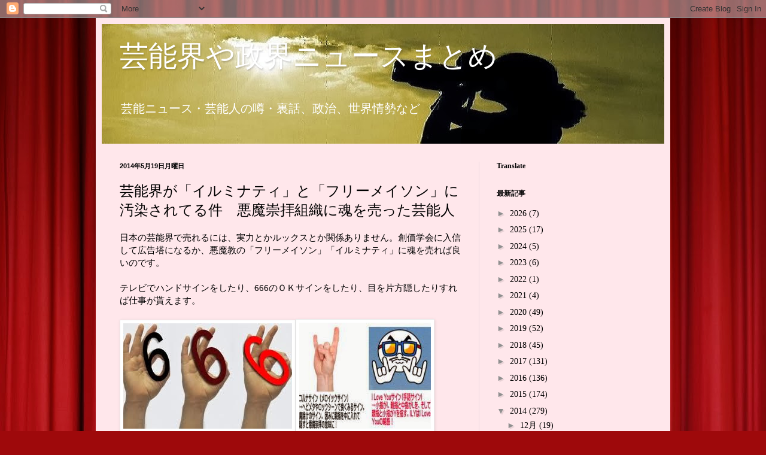

--- FILE ---
content_type: text/html; charset=UTF-8
request_url: https://geinoukainoyami.blogspot.com/2014/05/blog-post_5750.html
body_size: 45469
content:
<!DOCTYPE html>
<html class='v2' dir='ltr' lang='ja'>
<head>
<link href='https://www.blogger.com/static/v1/widgets/335934321-css_bundle_v2.css' rel='stylesheet' type='text/css'/>
<meta content='width=1100' name='viewport'/>
<meta content='text/html; charset=UTF-8' http-equiv='Content-Type'/>
<meta content='blogger' name='generator'/>
<link href='https://geinoukainoyami.blogspot.com/favicon.ico' rel='icon' type='image/x-icon'/>
<link href='http://geinoukainoyami.blogspot.com/2014/05/blog-post_5750.html' rel='canonical'/>
<link rel="alternate" type="application/atom+xml" title="芸能界や政界ニュースまとめ - Atom" href="https://geinoukainoyami.blogspot.com/feeds/posts/default" />
<link rel="alternate" type="application/rss+xml" title="芸能界や政界ニュースまとめ - RSS" href="https://geinoukainoyami.blogspot.com/feeds/posts/default?alt=rss" />
<link rel="service.post" type="application/atom+xml" title="芸能界や政界ニュースまとめ - Atom" href="https://www.blogger.com/feeds/3123424687272479476/posts/default" />

<link rel="alternate" type="application/atom+xml" title="芸能界や政界ニュースまとめ - Atom" href="https://geinoukainoyami.blogspot.com/feeds/4179947648458637595/comments/default" />
<!--Can't find substitution for tag [blog.ieCssRetrofitLinks]-->
<link href='https://blogger.googleusercontent.com/img/b/R29vZ2xl/AVvXsEh29TLZLsYk6q8k-PPKKcgsriAzYV9CfrAZCmrnvxl_rAOKlafkQPbR-cXvlr4J3toJSsy6Wbx2Qb54sy6_wMvFKdqgqyD0WnObUlu2fsrc7E95LHAqMmv0wTEKAlImcPIAvzp2d1TrbocD/s640/6.jpg' rel='image_src'/>
<meta content='http://geinoukainoyami.blogspot.com/2014/05/blog-post_5750.html' property='og:url'/>
<meta content='芸能界が「イルミナティ」と「フリーメイソン」に汚染されてる件　悪魔崇拝組織に魂を売った芸能人' property='og:title'/>
<meta content=' 日本の芸能界で売れるには、実力とかルックスとか関係ありません。創価学会に入信して広告塔になるか、悪魔教の「フリーメイソン」「イルミナティ」に魂を売れば良いのです。   テレビでハンドサインをしたり、666のＯＫサインをしたり、目を片方隠したりすれば仕事が貰えます。       ...' property='og:description'/>
<meta content='https://blogger.googleusercontent.com/img/b/R29vZ2xl/AVvXsEh29TLZLsYk6q8k-PPKKcgsriAzYV9CfrAZCmrnvxl_rAOKlafkQPbR-cXvlr4J3toJSsy6Wbx2Qb54sy6_wMvFKdqgqyD0WnObUlu2fsrc7E95LHAqMmv0wTEKAlImcPIAvzp2d1TrbocD/w1200-h630-p-k-no-nu/6.jpg' property='og:image'/>
<title>芸能界や政界ニュースまとめ: 芸能界が&#12300;イルミナティ&#12301;と&#12300;フリーメイソン&#12301;に汚染されてる件&#12288;悪魔崇拝組織に魂を売った芸能人</title>
<style id='page-skin-1' type='text/css'><!--
/*
-----------------------------------------------
Blogger Template Style
Name:     Simple
Designer: Blogger
URL:      www.blogger.com
----------------------------------------------- */
/* Content
----------------------------------------------- */
body {
font: normal normal 14px Georgia, Utopia, 'Palatino Linotype', Palatino, serif;
color: #000000;
background: #9e090b url(//themes.googleusercontent.com/image?id=1boR97_H6UQaN1T-UDoOA5RZ3VHSD15X6Ah6l4I5cXbUkypGjXGLF-rNXu9nFHI0MIjO2) no-repeat fixed top center /* Credit: i-bob (http://www.istockphoto.com/googleimages.php?id=4311112&platform=blogger) */;
padding: 0 40px 40px 40px;
}
html body .region-inner {
min-width: 0;
max-width: 100%;
width: auto;
}
h2 {
font-size: 22px;
}
a:link {
text-decoration:none;
color: #000000;
}
a:visited {
text-decoration:none;
color: #7c7c7c;
}
a:hover {
text-decoration:underline;
color: #e400a0;
}
.body-fauxcolumn-outer .fauxcolumn-inner {
background: transparent none repeat scroll top left;
_background-image: none;
}
.body-fauxcolumn-outer .cap-top {
position: absolute;
z-index: 1;
height: 400px;
width: 100%;
}
.body-fauxcolumn-outer .cap-top .cap-left {
width: 100%;
background: transparent none repeat-x scroll top left;
_background-image: none;
}
.content-outer {
-moz-box-shadow: 0 0 40px rgba(0, 0, 0, .15);
-webkit-box-shadow: 0 0 5px rgba(0, 0, 0, .15);
-goog-ms-box-shadow: 0 0 10px #333333;
box-shadow: 0 0 40px rgba(0, 0, 0, .15);
margin-bottom: 1px;
}
.content-inner {
padding: 10px 10px;
}
.content-inner {
background-color: #ffe7eb;
}
/* Header
----------------------------------------------- */
.header-outer {
background: #c7595a url(//www.blogblog.com/1kt/simple/gradients_light.png) repeat-x scroll 0 -400px;
_background-image: none;
}
.Header h1 {
font: normal normal 48px Georgia, Utopia, 'Palatino Linotype', Palatino, serif;
color: #ffffff;
text-shadow: 1px 2px 3px rgba(0, 0, 0, .2);
}
.Header h1 a {
color: #ffffff;
}
.Header .description {
font-size: 140%;
color: #ffffff;
}
.header-inner .Header .titlewrapper {
padding: 22px 30px;
}
.header-inner .Header .descriptionwrapper {
padding: 0 30px;
}
/* Tabs
----------------------------------------------- */
.tabs-inner .section:first-child {
border-top: 0 solid #ebd8de;
}
.tabs-inner .section:first-child ul {
margin-top: -0;
border-top: 0 solid #ebd8de;
border-left: 0 solid #ebd8de;
border-right: 0 solid #ebd8de;
}
.tabs-inner .widget ul {
background: #ffe7eb none repeat-x scroll 0 -800px;
_background-image: none;
border-bottom: 1px solid #ebd8de;
margin-top: 0;
margin-left: -30px;
margin-right: -30px;
}
.tabs-inner .widget li a {
display: inline-block;
padding: .6em 1em;
font: normal normal 16px Georgia, Utopia, 'Palatino Linotype', Palatino, serif;
color: #8e6a75;
border-left: 1px solid #ffe7eb;
border-right: 1px solid #ebd8de;
}
.tabs-inner .widget li:first-child a {
border-left: none;
}
.tabs-inner .widget li.selected a, .tabs-inner .widget li a:hover {
color: #000000;
background-color: #ffe7eb;
text-decoration: none;
}
/* Columns
----------------------------------------------- */
.main-outer {
border-top: 0 solid #ebd8de;
}
.fauxcolumn-left-outer .fauxcolumn-inner {
border-right: 1px solid #ebd8de;
}
.fauxcolumn-right-outer .fauxcolumn-inner {
border-left: 1px solid #ebd8de;
}
/* Headings
----------------------------------------------- */
div.widget > h2,
div.widget h2.title {
margin: 0 0 1em 0;
font: normal bold 12px Georgia, Utopia, 'Palatino Linotype', Palatino, serif;
color: #000000;
}
/* Widgets
----------------------------------------------- */
.widget .zippy {
color: #909090;
text-shadow: 2px 2px 1px rgba(0, 0, 0, .1);
}
.widget .popular-posts ul {
list-style: none;
}
/* Posts
----------------------------------------------- */
h2.date-header {
font: normal bold 11px Arial, Tahoma, Helvetica, FreeSans, sans-serif;
}
.date-header span {
background-color: transparent;
color: #000000;
padding: inherit;
letter-spacing: inherit;
margin: inherit;
}
.main-inner {
padding-top: 30px;
padding-bottom: 30px;
}
.main-inner .column-center-inner {
padding: 0 15px;
}
.main-inner .column-center-inner .section {
margin: 0 15px;
}
.post {
margin: 0 0 25px 0;
}
h3.post-title, .comments h4 {
font: normal normal 24px Georgia, Utopia, 'Palatino Linotype', Palatino, serif;
margin: .75em 0 0;
}
.post-body {
font-size: 110%;
line-height: 1.4;
position: relative;
}
.post-body img, .post-body .tr-caption-container, .Profile img, .Image img,
.BlogList .item-thumbnail img {
padding: 2px;
background: #ffffff;
border: 1px solid #eaeaea;
-moz-box-shadow: 1px 1px 5px rgba(0, 0, 0, .1);
-webkit-box-shadow: 1px 1px 5px rgba(0, 0, 0, .1);
box-shadow: 1px 1px 5px rgba(0, 0, 0, .1);
}
.post-body img, .post-body .tr-caption-container {
padding: 5px;
}
.post-body .tr-caption-container {
color: #000000;
}
.post-body .tr-caption-container img {
padding: 0;
background: transparent;
border: none;
-moz-box-shadow: 0 0 0 rgba(0, 0, 0, .1);
-webkit-box-shadow: 0 0 0 rgba(0, 0, 0, .1);
box-shadow: 0 0 0 rgba(0, 0, 0, .1);
}
.post-header {
margin: 0 0 1.5em;
line-height: 1.6;
font-size: 90%;
}
.post-footer {
margin: 20px -2px 0;
padding: 5px 10px;
color: #443a38;
background-color: #ebd8d9;
border-bottom: 1px solid #eaeaea;
line-height: 1.6;
font-size: 90%;
}
#comments .comment-author {
padding-top: 1.5em;
border-top: 1px solid #ebd8de;
background-position: 0 1.5em;
}
#comments .comment-author:first-child {
padding-top: 0;
border-top: none;
}
.avatar-image-container {
margin: .2em 0 0;
}
#comments .avatar-image-container img {
border: 1px solid #eaeaea;
}
/* Comments
----------------------------------------------- */
.comments .comments-content .icon.blog-author {
background-repeat: no-repeat;
background-image: url([data-uri]);
}
.comments .comments-content .loadmore a {
border-top: 1px solid #909090;
border-bottom: 1px solid #909090;
}
.comments .comment-thread.inline-thread {
background-color: #ebd8d9;
}
.comments .continue {
border-top: 2px solid #909090;
}
/* Accents
---------------------------------------------- */
.section-columns td.columns-cell {
border-left: 1px solid #ebd8de;
}
.blog-pager {
background: transparent none no-repeat scroll top center;
}
.blog-pager-older-link, .home-link,
.blog-pager-newer-link {
background-color: #ffe7eb;
padding: 5px;
}
.footer-outer {
border-top: 0 dashed #bbbbbb;
}
/* Mobile
----------------------------------------------- */
body.mobile  {
background-size: auto;
}
.mobile .body-fauxcolumn-outer {
background: transparent none repeat scroll top left;
}
.mobile .body-fauxcolumn-outer .cap-top {
background-size: 100% auto;
}
.mobile .content-outer {
-webkit-box-shadow: 0 0 3px rgba(0, 0, 0, .15);
box-shadow: 0 0 3px rgba(0, 0, 0, .15);
}
.mobile .tabs-inner .widget ul {
margin-left: 0;
margin-right: 0;
}
.mobile .post {
margin: 0;
}
.mobile .main-inner .column-center-inner .section {
margin: 0;
}
.mobile .date-header span {
padding: 0.1em 10px;
margin: 0 -10px;
}
.mobile h3.post-title {
margin: 0;
}
.mobile .blog-pager {
background: transparent none no-repeat scroll top center;
}
.mobile .footer-outer {
border-top: none;
}
.mobile .main-inner, .mobile .footer-inner {
background-color: #ffe7eb;
}
.mobile-index-contents {
color: #000000;
}
.mobile-link-button {
background-color: #000000;
}
.mobile-link-button a:link, .mobile-link-button a:visited {
color: #ffffff;
}
.mobile .tabs-inner .section:first-child {
border-top: none;
}
.mobile .tabs-inner .PageList .widget-content {
background-color: #ffe7eb;
color: #000000;
border-top: 1px solid #ebd8de;
border-bottom: 1px solid #ebd8de;
}
.mobile .tabs-inner .PageList .widget-content .pagelist-arrow {
border-left: 1px solid #ebd8de;
}

--></style>
<style id='template-skin-1' type='text/css'><!--
body {
min-width: 960px;
}
.content-outer, .content-fauxcolumn-outer, .region-inner {
min-width: 960px;
max-width: 960px;
_width: 960px;
}
.main-inner .columns {
padding-left: 0;
padding-right: 310px;
}
.main-inner .fauxcolumn-center-outer {
left: 0;
right: 310px;
/* IE6 does not respect left and right together */
_width: expression(this.parentNode.offsetWidth -
parseInt("0") -
parseInt("310px") + 'px');
}
.main-inner .fauxcolumn-left-outer {
width: 0;
}
.main-inner .fauxcolumn-right-outer {
width: 310px;
}
.main-inner .column-left-outer {
width: 0;
right: 100%;
margin-left: -0;
}
.main-inner .column-right-outer {
width: 310px;
margin-right: -310px;
}
#layout {
min-width: 0;
}
#layout .content-outer {
min-width: 0;
width: 800px;
}
#layout .region-inner {
min-width: 0;
width: auto;
}
body#layout div.add_widget {
padding: 8px;
}
body#layout div.add_widget a {
margin-left: 32px;
}
--></style>
<style>
    body {background-image:url(\/\/themes.googleusercontent.com\/image?id=1boR97_H6UQaN1T-UDoOA5RZ3VHSD15X6Ah6l4I5cXbUkypGjXGLF-rNXu9nFHI0MIjO2);}
    
@media (max-width: 200px) { body {background-image:url(\/\/themes.googleusercontent.com\/image?id=1boR97_H6UQaN1T-UDoOA5RZ3VHSD15X6Ah6l4I5cXbUkypGjXGLF-rNXu9nFHI0MIjO2&options=w200);}}
@media (max-width: 400px) and (min-width: 201px) { body {background-image:url(\/\/themes.googleusercontent.com\/image?id=1boR97_H6UQaN1T-UDoOA5RZ3VHSD15X6Ah6l4I5cXbUkypGjXGLF-rNXu9nFHI0MIjO2&options=w400);}}
@media (max-width: 800px) and (min-width: 401px) { body {background-image:url(\/\/themes.googleusercontent.com\/image?id=1boR97_H6UQaN1T-UDoOA5RZ3VHSD15X6Ah6l4I5cXbUkypGjXGLF-rNXu9nFHI0MIjO2&options=w800);}}
@media (max-width: 1200px) and (min-width: 801px) { body {background-image:url(\/\/themes.googleusercontent.com\/image?id=1boR97_H6UQaN1T-UDoOA5RZ3VHSD15X6Ah6l4I5cXbUkypGjXGLF-rNXu9nFHI0MIjO2&options=w1200);}}
/* Last tag covers anything over one higher than the previous max-size cap. */
@media (min-width: 1201px) { body {background-image:url(\/\/themes.googleusercontent.com\/image?id=1boR97_H6UQaN1T-UDoOA5RZ3VHSD15X6Ah6l4I5cXbUkypGjXGLF-rNXu9nFHI0MIjO2&options=w1600);}}
  </style>
<link href='https://www.blogger.com/dyn-css/authorization.css?targetBlogID=3123424687272479476&amp;zx=e2fd8f97-2321-4752-b46f-a36a8bc7cc12' media='none' onload='if(media!=&#39;all&#39;)media=&#39;all&#39;' rel='stylesheet'/><noscript><link href='https://www.blogger.com/dyn-css/authorization.css?targetBlogID=3123424687272479476&amp;zx=e2fd8f97-2321-4752-b46f-a36a8bc7cc12' rel='stylesheet'/></noscript>
<meta name='google-adsense-platform-account' content='ca-host-pub-1556223355139109'/>
<meta name='google-adsense-platform-domain' content='blogspot.com'/>

<!-- data-ad-client=ca-pub-2201729161496182 -->

</head>
<body class='loading variant-literate'>
<div class='navbar section' id='navbar' name='Navbar'><div class='widget Navbar' data-version='1' id='Navbar1'><script type="text/javascript">
    function setAttributeOnload(object, attribute, val) {
      if(window.addEventListener) {
        window.addEventListener('load',
          function(){ object[attribute] = val; }, false);
      } else {
        window.attachEvent('onload', function(){ object[attribute] = val; });
      }
    }
  </script>
<div id="navbar-iframe-container"></div>
<script type="text/javascript" src="https://apis.google.com/js/platform.js"></script>
<script type="text/javascript">
      gapi.load("gapi.iframes:gapi.iframes.style.bubble", function() {
        if (gapi.iframes && gapi.iframes.getContext) {
          gapi.iframes.getContext().openChild({
              url: 'https://www.blogger.com/navbar/3123424687272479476?po\x3d4179947648458637595\x26origin\x3dhttps://geinoukainoyami.blogspot.com',
              where: document.getElementById("navbar-iframe-container"),
              id: "navbar-iframe"
          });
        }
      });
    </script><script type="text/javascript">
(function() {
var script = document.createElement('script');
script.type = 'text/javascript';
script.src = '//pagead2.googlesyndication.com/pagead/js/google_top_exp.js';
var head = document.getElementsByTagName('head')[0];
if (head) {
head.appendChild(script);
}})();
</script>
</div></div>
<div class='body-fauxcolumns'>
<div class='fauxcolumn-outer body-fauxcolumn-outer'>
<div class='cap-top'>
<div class='cap-left'></div>
<div class='cap-right'></div>
</div>
<div class='fauxborder-left'>
<div class='fauxborder-right'></div>
<div class='fauxcolumn-inner'>
</div>
</div>
<div class='cap-bottom'>
<div class='cap-left'></div>
<div class='cap-right'></div>
</div>
</div>
</div>
<div class='content'>
<div class='content-fauxcolumns'>
<div class='fauxcolumn-outer content-fauxcolumn-outer'>
<div class='cap-top'>
<div class='cap-left'></div>
<div class='cap-right'></div>
</div>
<div class='fauxborder-left'>
<div class='fauxborder-right'></div>
<div class='fauxcolumn-inner'>
</div>
</div>
<div class='cap-bottom'>
<div class='cap-left'></div>
<div class='cap-right'></div>
</div>
</div>
</div>
<div class='content-outer'>
<div class='content-cap-top cap-top'>
<div class='cap-left'></div>
<div class='cap-right'></div>
</div>
<div class='fauxborder-left content-fauxborder-left'>
<div class='fauxborder-right content-fauxborder-right'></div>
<div class='content-inner'>
<header>
<div class='header-outer'>
<div class='header-cap-top cap-top'>
<div class='cap-left'></div>
<div class='cap-right'></div>
</div>
<div class='fauxborder-left header-fauxborder-left'>
<div class='fauxborder-right header-fauxborder-right'></div>
<div class='region-inner header-inner'>
<div class='header section' id='header' name='ヘッダー'><div class='widget Header' data-version='1' id='Header1'>
<div id='header-inner' style='background-image: url("https://blogger.googleusercontent.com/img/b/R29vZ2xl/AVvXsEgroGa2qaV0-b3mAOQvaiWqmcTM70G9h2eN9_pk2eBOqkG1WKUaZc9yZfkrKUTnyxikFq6Jhbd-Y3090PR0Rb7XMpRrR7PcDx1XAk5KErB177IjgaouafKKyPcCrl_alOl5Cs3KFP3IVo7X/s1600/all013.jpg"); background-position: left; width: 940px; min-height: 200px; _height: 200px; background-repeat: no-repeat; '>
<div class='titlewrapper' style='background: transparent'>
<h1 class='title' style='background: transparent; border-width: 0px'>
<a href='https://geinoukainoyami.blogspot.com/'>
芸能界や政界ニュースまとめ
</a>
</h1>
</div>
<div class='descriptionwrapper'>
<p class='description'><span>芸能ニュース&#12539;芸能人の噂&#12539;裏話&#12289;政治&#12289;世界情勢など</span></p>
</div>
</div>
</div></div>
</div>
</div>
<div class='header-cap-bottom cap-bottom'>
<div class='cap-left'></div>
<div class='cap-right'></div>
</div>
</div>
</header>
<div class='tabs-outer'>
<div class='tabs-cap-top cap-top'>
<div class='cap-left'></div>
<div class='cap-right'></div>
</div>
<div class='fauxborder-left tabs-fauxborder-left'>
<div class='fauxborder-right tabs-fauxborder-right'></div>
<div class='region-inner tabs-inner'>
<div class='tabs no-items section' id='crosscol' name='Cross-Column'></div>
<div class='tabs no-items section' id='crosscol-overflow' name='Cross-Column 2'></div>
</div>
</div>
<div class='tabs-cap-bottom cap-bottom'>
<div class='cap-left'></div>
<div class='cap-right'></div>
</div>
</div>
<div class='main-outer'>
<div class='main-cap-top cap-top'>
<div class='cap-left'></div>
<div class='cap-right'></div>
</div>
<div class='fauxborder-left main-fauxborder-left'>
<div class='fauxborder-right main-fauxborder-right'></div>
<div class='region-inner main-inner'>
<div class='columns fauxcolumns'>
<div class='fauxcolumn-outer fauxcolumn-center-outer'>
<div class='cap-top'>
<div class='cap-left'></div>
<div class='cap-right'></div>
</div>
<div class='fauxborder-left'>
<div class='fauxborder-right'></div>
<div class='fauxcolumn-inner'>
</div>
</div>
<div class='cap-bottom'>
<div class='cap-left'></div>
<div class='cap-right'></div>
</div>
</div>
<div class='fauxcolumn-outer fauxcolumn-left-outer'>
<div class='cap-top'>
<div class='cap-left'></div>
<div class='cap-right'></div>
</div>
<div class='fauxborder-left'>
<div class='fauxborder-right'></div>
<div class='fauxcolumn-inner'>
</div>
</div>
<div class='cap-bottom'>
<div class='cap-left'></div>
<div class='cap-right'></div>
</div>
</div>
<div class='fauxcolumn-outer fauxcolumn-right-outer'>
<div class='cap-top'>
<div class='cap-left'></div>
<div class='cap-right'></div>
</div>
<div class='fauxborder-left'>
<div class='fauxborder-right'></div>
<div class='fauxcolumn-inner'>
</div>
</div>
<div class='cap-bottom'>
<div class='cap-left'></div>
<div class='cap-right'></div>
</div>
</div>
<!-- corrects IE6 width calculation -->
<div class='columns-inner'>
<div class='column-center-outer'>
<div class='column-center-inner'>
<div class='main section' id='main' name='メイン'><div class='widget Blog' data-version='1' id='Blog1'>
<div class='blog-posts hfeed'>

          <div class="date-outer">
        
<h2 class='date-header'><span>2014年5月19日月曜日</span></h2>

          <div class="date-posts">
        
<div class='post-outer'>
<div class='post hentry uncustomized-post-template' itemprop='blogPost' itemscope='itemscope' itemtype='http://schema.org/BlogPosting'>
<meta content='https://blogger.googleusercontent.com/img/b/R29vZ2xl/AVvXsEh29TLZLsYk6q8k-PPKKcgsriAzYV9CfrAZCmrnvxl_rAOKlafkQPbR-cXvlr4J3toJSsy6Wbx2Qb54sy6_wMvFKdqgqyD0WnObUlu2fsrc7E95LHAqMmv0wTEKAlImcPIAvzp2d1TrbocD/s640/6.jpg' itemprop='image_url'/>
<meta content='3123424687272479476' itemprop='blogId'/>
<meta content='4179947648458637595' itemprop='postId'/>
<a name='4179947648458637595'></a>
<h3 class='post-title entry-title' itemprop='name'>
芸能界が&#12300;イルミナティ&#12301;と&#12300;フリーメイソン&#12301;に汚染されてる件&#12288;悪魔崇拝組織に魂を売った芸能人
</h3>
<div class='post-header'>
<div class='post-header-line-1'></div>
</div>
<div class='post-body entry-content' id='post-body-4179947648458637595' itemprop='description articleBody'>
<div dir="ltr" style="text-align: left;" trbidi="on">
日本の芸能界で売れるには&#12289;実力とかルックスとか関係ありません&#12290;創価学会に入信して広告塔になるか&#12289;悪魔教の&#12300;フリーメイソン&#12301;&#12300;イルミナティ&#12301;に魂を売れば良いのです&#12290;<br />
<br />
テレビでハンドサインをしたり&#12289;666のＯＫサインをしたり&#12289;目を片方隠したりすれば仕事が貰えます&#12290;<br />
<br />
<a href="https://blogger.googleusercontent.com/img/b/R29vZ2xl/AVvXsEh29TLZLsYk6q8k-PPKKcgsriAzYV9CfrAZCmrnvxl_rAOKlafkQPbR-cXvlr4J3toJSsy6Wbx2Qb54sy6_wMvFKdqgqyD0WnObUlu2fsrc7E95LHAqMmv0wTEKAlImcPIAvzp2d1TrbocD/s1600/6.jpg" imageanchor="1"><img border="0" src="https://blogger.googleusercontent.com/img/b/R29vZ2xl/AVvXsEh29TLZLsYk6q8k-PPKKcgsriAzYV9CfrAZCmrnvxl_rAOKlafkQPbR-cXvlr4J3toJSsy6Wbx2Qb54sy6_wMvFKdqgqyD0WnObUlu2fsrc7E95LHAqMmv0wTEKAlImcPIAvzp2d1TrbocD/s640/6.jpg" /></a><a href="https://blogger.googleusercontent.com/img/b/R29vZ2xl/AVvXsEiLss7Fupu0LLDwQX6f1dR2tfkVzO7J3oojkAuXFN582e-lrTdHEX4NM8NxpwKvUbyhsX8hbuFZdi7UXrGYLy-CBm2ecGIxh1OkMHx4G7SDGM58YLFxV9iB2c6DPkagWCYgkycMwvrmK4tY/s1600/t02200177_0339027312788003847.jpg" imageanchor="1"><img border="0" src="https://blogger.googleusercontent.com/img/b/R29vZ2xl/AVvXsEiLss7Fupu0LLDwQX6f1dR2tfkVzO7J3oojkAuXFN582e-lrTdHEX4NM8NxpwKvUbyhsX8hbuFZdi7UXrGYLy-CBm2ecGIxh1OkMHx4G7SDGM58YLFxV9iB2c6DPkagWCYgkycMwvrmK4tY/s640/t02200177_0339027312788003847.jpg" /></a><br />
<br />
<a href="https://blogger.googleusercontent.com/img/b/R29vZ2xl/AVvXsEiKCmiJig4EAnUqRbyiiv78173SRASH0Jkz3yga3OYuehJ-YoDhYot9fhbwkFhCNrrygl0ZbpudVlPbunqTUgbxs33RGXfzLUMEC9EWIm3UVaYvyycPh2DnhmYtOber3p8kHV-_o13yfc5A/s1600/ok21.jpg" imageanchor="1"><img border="0" src="https://blogger.googleusercontent.com/img/b/R29vZ2xl/AVvXsEiKCmiJig4EAnUqRbyiiv78173SRASH0Jkz3yga3OYuehJ-YoDhYot9fhbwkFhCNrrygl0ZbpudVlPbunqTUgbxs33RGXfzLUMEC9EWIm3UVaYvyycPh2DnhmYtOber3p8kHV-_o13yfc5A/s400/ok21.jpg" /></a><br />
<br />
<a href="https://blogger.googleusercontent.com/img/b/R29vZ2xl/AVvXsEgVGpQuYJOatUTjC3OShYh-5RswApJhP0FQpk4_5EYQz15QosmSiU_-TXlgg9b2NjKBiOQq1GjAWajhgoGNca3kG1wHDvKQ7RZN5d2YbKun_gSFMSNc1lm4nQrP-CPKKJxk8IZu_eipbEjb/s1600/0812a1.jpg" imageanchor="1"><img border="0" src="https://blogger.googleusercontent.com/img/b/R29vZ2xl/AVvXsEgVGpQuYJOatUTjC3OShYh-5RswApJhP0FQpk4_5EYQz15QosmSiU_-TXlgg9b2NjKBiOQq1GjAWajhgoGNca3kG1wHDvKQ7RZN5d2YbKun_gSFMSNc1lm4nQrP-CPKKJxk8IZu_eipbEjb/s640/0812a1.jpg" /></a><br />
<br />
<a href="https://blogger.googleusercontent.com/img/b/R29vZ2xl/AVvXsEjZI8-KHyDirGdpGkSitd4FLRHmu2llLi9mWLGgtYME0FNGrR2dyt6KfLermx-6WEg9kU-PnCnLysoCZEu9ZSqEFOxYjOysK-gyM3uVTVl6iQ87xIAgDZ9z4OCXmNMx0uwrbj2YnSwg4SzC/s1600/pic-washington_baphomet.jpg" imageanchor="1"><img border="0" src="https://blogger.googleusercontent.com/img/b/R29vZ2xl/AVvXsEjZI8-KHyDirGdpGkSitd4FLRHmu2llLi9mWLGgtYME0FNGrR2dyt6KfLermx-6WEg9kU-PnCnLysoCZEu9ZSqEFOxYjOysK-gyM3uVTVl6iQ87xIAgDZ9z4OCXmNMx0uwrbj2YnSwg4SzC/s640/pic-washington_baphomet.jpg" /></a><br />
<br />
すでに芸能界はイルミナティに汚染されている&#12290;<br />
<br />
<span style="color: red;"><b>&#65308;悪魔に魂を売ったアーティスト達&#65310;</b></span><br />
<br />
<iframe allowfullscreen="" frameborder="0" height="340" src="//www.youtube.com/embed/2yGCifW1hmM" width="570"></iframe><br />
<br />
<hr align="center" />
<span style="color: red; font-size: large;"><b>悪魔教に魂を売った日本の芸能人たち</b></span><br />
<br />
<a href="https://blogger.googleusercontent.com/img/b/R29vZ2xl/AVvXsEieKBlaHmC0RlTnLXxV_7nLZsQQbFRB6-txGe5sbPsrR2gTWf81PJRjY3p0aZQdqrGDHdLhGzet17jHTJPr6y-Zy19DfX63u_bEpHSitdbbGeUszjygRBBZ6R3B_fUqN7xJ5ltXa-S0gUhn/s1600/o0500050012382796102.png" imageanchor="1"><img border="0" src="https://blogger.googleusercontent.com/img/b/R29vZ2xl/AVvXsEieKBlaHmC0RlTnLXxV_7nLZsQQbFRB6-txGe5sbPsrR2gTWf81PJRjY3p0aZQdqrGDHdLhGzet17jHTJPr6y-Zy19DfX63u_bEpHSitdbbGeUszjygRBBZ6R3B_fUqN7xJ5ltXa-S0gUhn/s640/o0500050012382796102.png" /></a><br />
<br />
<br />
<a href="https://blogger.googleusercontent.com/img/b/R29vZ2xl/AVvXsEjSNFIc_GwWUvzQvJL7B-gZn7hxjF3IRmqGxVTWwgMM5Quio74vuhYAXNTwOzs09hjoe75DrVAx-bSBu45n2QgheuKVdBN4R_9pXSwZVUqCS-LTun7AgheYC4YLdwyikYI4ZSlyTp0a04ST/s1600/blog_import_517dc65073044.jpg" imageanchor="1"><img border="0" src="https://blogger.googleusercontent.com/img/b/R29vZ2xl/AVvXsEjSNFIc_GwWUvzQvJL7B-gZn7hxjF3IRmqGxVTWwgMM5Quio74vuhYAXNTwOzs09hjoe75DrVAx-bSBu45n2QgheuKVdBN4R_9pXSwZVUqCS-LTun7AgheYC4YLdwyikYI4ZSlyTp0a04ST/s400/blog_import_517dc65073044.jpg" /></a><br />
<br />
<a href="https://blogger.googleusercontent.com/img/b/R29vZ2xl/AVvXsEjaRIdEQ_ZayCiL3C-ViDEJJ3AouFOhTVipRE0tyXR_grj0pW2oxqwARvuuV9BwSVkyi58IBNLvw91ZNABxT1XeQDaSyqrwugi15vdnheBta0YZwE5vTqZ3OUpUTDqJbWMoYDIcjeAlDRmQ/s1600/759311e1.png" imageanchor="1"><img border="0" src="https://blogger.googleusercontent.com/img/b/R29vZ2xl/AVvXsEjaRIdEQ_ZayCiL3C-ViDEJJ3AouFOhTVipRE0tyXR_grj0pW2oxqwARvuuV9BwSVkyi58IBNLvw91ZNABxT1XeQDaSyqrwugi15vdnheBta0YZwE5vTqZ3OUpUTDqJbWMoYDIcjeAlDRmQ/s640/759311e1.png" /></a><br />
<br />
<a href="https://blogger.googleusercontent.com/img/b/R29vZ2xl/AVvXsEgAOMsfbfwS-3E2Qt-xyI793DdD_Eu_N6Prgwy9OPlWI5BTH41AEiQtal4pkb9GudZ9jRKaqCQO6CWThV-PhPLht9s7ycxN4l_WsZT5JsU9egQh5_Mqw2WO1MwbTq4ntCyMXai_vm2u0fLP/s1600/G20121109004514550_view.jpg" imageanchor="1"><img border="0" src="https://blogger.googleusercontent.com/img/b/R29vZ2xl/AVvXsEgAOMsfbfwS-3E2Qt-xyI793DdD_Eu_N6Prgwy9OPlWI5BTH41AEiQtal4pkb9GudZ9jRKaqCQO6CWThV-PhPLht9s7ycxN4l_WsZT5JsU9egQh5_Mqw2WO1MwbTq4ntCyMXai_vm2u0fLP/s640/G20121109004514550_view.jpg" /></a><br />
<br />
<div style="background: rgb(247, 247, 247); padding: 10px; border: 1px dotted rgb(204, 204, 204);">
<b><span style="color: red; font-size: large;"></span></b>
<b><span style="color: red; font-size: large;">ローラはフリーメイソンの広告塔だった!? 疑惑のOKサインとは&#65311;</span></b><br />
<br />
2013.05.10 金<br />
<br />
<a href="https://blogger.googleusercontent.com/img/b/R29vZ2xl/AVvXsEigNiyS0flZE0d3OmcNB_K39kG8X8JfL7I61MyMruCn0vx2bH7_Tup2FfGrkolHUCiSLMR4nSaL0oWGtyvlWc5pMVp_ct3_a74gcSfPyCtUVzvY9H4EHUTCrEkbDol_UZZgxhNu1WgndLJU/s1600/o0309045012382481196.jpg" imageanchor="1"><img border="0" src="https://blogger.googleusercontent.com/img/b/R29vZ2xl/AVvXsEigNiyS0flZE0d3OmcNB_K39kG8X8JfL7I61MyMruCn0vx2bH7_Tup2FfGrkolHUCiSLMR4nSaL0oWGtyvlWc5pMVp_ct3_a74gcSfPyCtUVzvY9H4EHUTCrEkbDol_UZZgxhNu1WgndLJU/s640/o0309045012382481196.jpg" /></a><br />
<br />
バラエティや歌手活動で大活躍のファッションモデル兼タレントのローラ&#12290;2012年に放送された&#12302;やりすぎ都市伝説&#12303;&#65288;テレビ東京系&#65289;でも&#12289;&#12300;私フリーメイソン興味ある&#12301;&#12300;フリーメイソンのマークってとっても可愛いの&#12301;と&#12289;フリーメイソンへの興味を示す発言を繰り返し&#12289;ネットでも&#12300;ローラはフリーメイソンの会員なのでは&#65311;&#12301;とウワサされてきた彼女だが&#12289;先日&#12289;日本テレビ系で放送された&#12302;人生が変わる1分間の深イイ話&#12300;巷で話題の都市伝説&#12288;信じる信じないスペシャル&#12301;&#12303;での態度が&#12289;&#8220;パワースポットや歴史的陰謀説のくだりになると退屈そうに爪をいじるのに&#12289;フリーメイソンの話だけやたら興味深そうだ&#8221;ということで&#12289;いよいよメーソンの関係者ではないのかという声が出てきた&#12290;<br />
<br />
フリーメイソンといえば&#12289;イギリスで発生し世界中に派生した男性の秘密結社で&#12289;中世の&#12300;ブラッドオース&#65288;Blood Oath&#65306;血の誓約の意味&#65289;&#12301;の呪文や&#12289;しばしば言及される&#12300;新世界秩序&#12301;の形成という陰謀&#12289;さらに&#12289;米大統領と陰の実力者の秘密会議や退屈な朝食会などで知られている&#12290;野望がうごめく組織であり&#12289;非公開団体であるはずなのだが&#12289;時代の流れには勝てなかったようだ&#12290;<br />
<br />
&#12300;おバカ天然キャラを演じているローラですが&#12289;多くのテレビで起用されるということは機転がきくということ&#12290;なので&#12289;実はかなり頭脳明晰ではないのかと考えられます&#12290;もし本当にメイソンの関係者だとしたら&#12289;それこそ広告塔としては期待以上の働きをしているでしょう&#12290;なにせ屈指の秘密結社と言われたフリーメイソンも&#12289;会員獲得のためにフェイスブックやフリッカー&#12289;ブログなども利用し始めたというご時世です&#12290;&#12302;ウォール&#12539;ストリート&#12539;ジャーナル&#12303;の報じるところでは&#12289;米国のフリーメイソンの加入者数は1959年までには400万人に達したものの&#12289;2000年代に入ると&#12289;会員数は200万人を切り&#12289;総会員数は140万人まで減少しており&#12289;フリーメイソンそのものの人気が下降しているんです&#12290;一時期は陰謀を企む秘密結社として日本でも注目されていましたが&#12289;今や日本のメイソン会員は白髪の生えたオヤジばかりで&#12289;華やかさに欠ける&#12290;そんな中&#12289;ローラのような若者に人気のあるタレントを広告塔として起用するのはありえない話ではありません&#12301;&#65288;情報通&#65289;<br />
<br />
つまり&#12289;フリーメイソンのグランドマスターらが秘密結社存続のために公開の道を選び&#12289;ローラのような広告塔を立てたとしてもおかしくはないということだ&#12290;また&#12289;本来成人男性が入会の一条件であったが&#12289;戦後一部のロッジでは&#12289;女性の会員も許容し始めたことも影響している可能性がある&#12290;<br />
<br />
さらに&#12289;一部の情報ではローラが番組中に&#8220;あるサイン&#8221;を送っているとして話題だ&#12290;<br />
<br />
<b>フリーメイソン通のH氏はこう語る&#12290;</b><br />
<b><br /></b>
&#12300;フリーメイソンは&#12289;自発的勧誘は行わないという慣例ではありますが&#12289;ローラの&#8220;OKサイン&#8221;は&#12289;実はこれ真横から見れば数字の6を作っているんです&#12290;フリーメイソンが崇める&#12302;666&#12303;のメッセージを発信しているとみて間違いないでしょう&#12290;海外でも&#12289;レディガガやマイケル&#12539;ジャクソンなどが&#12289;同じようなOKサインを出すことでメーソンなのではないかと囁かれています&#12290;また&#12289;スピルバーグ然り&#12289;各界の著名人には学習障害&#65288;LD&#65289;を持つ者が多い&#12290;そして&#12289;彼らの中にメーソン会員が多いのも特徴の１つです&#12290;ローラのTwitterネーム(RolaWorLD)の大文字部分を見ると&#12289;そんな彼らLDをリスペクトするかのような&#12289;不自然な大文字のLDが気になるという声もあります&#12301;<br />
<br />
バングラデシュ人の父親と日本人と&#12289;ロシア人のハーフの母親を持つローラ&#12290;コンプレックスは意外にも&#12300;わきのにおい&#12301;であるという&#12290;バングラデシュ人は脇のにおいが強く&#12289;しかも優勢遺伝する&#12290;ここで思い出すのが&#12289;先にフリーメイソンに入会したことを暴露した高須クリニックの高須院長&#12290;高須クリニックといえばワキガ治療&#12290;ここでも奇妙なリンクがあることがうかがえる&#12290;<br />
<br />
活躍を広めたいと語るローラ&#12290;まあ&#12289;なんにしても&#12289;それが洗脳活動だとしても&#12289;ローラなら是非洗脳されたい&#65281;&#12288;と切に思う筆者なのであった&#12290;<br />
<br />
&#65288;アナザー茂&#65289;<br />
<br />
参照元 &#65306; <a href="http://happism.cyzowoman.com/2013/05/post_2356.html" target="_blank"><span style="color: blue;">パピズム</span></a>

</div>
<br />

<a href="https://blogger.googleusercontent.com/img/b/R29vZ2xl/AVvXsEh1PL-dPh8qj2TB4UTHWR-GADIwXyjk18QMkRhYbSmbmxf6Okjgj-3X15vf45h-mTXAWGc2bnVBwj15dLO9W30QFvc1B7CCRPlImwZmgaf332C-KITL2EXpn7fh80SCxaqwrDyUifyGz3T5/s1600/middle_1382889194.jpg" imageanchor="1"><img border="0" src="https://blogger.googleusercontent.com/img/b/R29vZ2xl/AVvXsEh1PL-dPh8qj2TB4UTHWR-GADIwXyjk18QMkRhYbSmbmxf6Okjgj-3X15vf45h-mTXAWGc2bnVBwj15dLO9W30QFvc1B7CCRPlImwZmgaf332C-KITL2EXpn7fh80SCxaqwrDyUifyGz3T5/s640/middle_1382889194.jpg" /></a><br />
<br />
<a href="https://blogger.googleusercontent.com/img/b/R29vZ2xl/AVvXsEhaQZmNZYqojprLlEyWy3Ysb3VzdOxSBgIv6p2KdDfsIQLM4LSWxdb5HUXYjvPNCQAZylDoUZvu88tJvGhVKZt49y3Xx3I1CxztJxZNxUteJYIRndN6JZeANt1Srn_foISSOa2idsvjKBaD/s1600/img_1+(1).jpg" imageanchor="1"><img border="0" src="https://blogger.googleusercontent.com/img/b/R29vZ2xl/AVvXsEhaQZmNZYqojprLlEyWy3Ysb3VzdOxSBgIv6p2KdDfsIQLM4LSWxdb5HUXYjvPNCQAZylDoUZvu88tJvGhVKZt49y3Xx3I1CxztJxZNxUteJYIRndN6JZeANt1Srn_foISSOa2idsvjKBaD/s640/img_1+(1).jpg" /></a><br />
<br />
<a href="https://blogger.googleusercontent.com/img/b/R29vZ2xl/AVvXsEhk6W7YSC6nMN9DJZHRzJ-PWlUDHY_gyN-CeuJEwZq-gkxF1PNgo42ucufwKyaCHJdCgy73xytHeVQnnduLKPEyDzFGDJvyblvYhxYGz_-csG3iSXxaGA5Hvq1ORwvprnlAMboUn55COxjI/s1600/0422_tamaoa_017.png" imageanchor="1"><img border="0" src="https://blogger.googleusercontent.com/img/b/R29vZ2xl/AVvXsEhk6W7YSC6nMN9DJZHRzJ-PWlUDHY_gyN-CeuJEwZq-gkxF1PNgo42ucufwKyaCHJdCgy73xytHeVQnnduLKPEyDzFGDJvyblvYhxYGz_-csG3iSXxaGA5Hvq1ORwvprnlAMboUn55COxjI/s400/0422_tamaoa_017.png" /></a><br />
<br />
<a href="https://blogger.googleusercontent.com/img/b/R29vZ2xl/AVvXsEiAmiLwKG-UZxJVAS6CPmS75C9S8ecjWcTeH9aus2Fme6gFwix_TG32G8gcahdxu2-J_lDBFQ8oOapc7a3fJaYuHMeBhz6gx0v1TBaFdRqazGvlE4L-xhi1LdE4l8ZP6-NSE53KfQwxTyAu/s1600/t02200147_0220014712372938546.jpg" imageanchor="1"><img border="0" src="https://blogger.googleusercontent.com/img/b/R29vZ2xl/AVvXsEiAmiLwKG-UZxJVAS6CPmS75C9S8ecjWcTeH9aus2Fme6gFwix_TG32G8gcahdxu2-J_lDBFQ8oOapc7a3fJaYuHMeBhz6gx0v1TBaFdRqazGvlE4L-xhi1LdE4l8ZP6-NSE53KfQwxTyAu/s640/t02200147_0220014712372938546.jpg" /></a><br />
<br />
<a href="https://blogger.googleusercontent.com/img/b/R29vZ2xl/AVvXsEjO4QepW5jcgr3V1jinvrDSuNxPmKhmHNzZ3jKY3oMaNKJO1SSyVhwSItVpxypJlCh0klL-tscUmqjHEKZjevqUOJ8Q3JOJwAk8czD1aqCacMpAWCgldZ3xivsiyDrP3q6WUeVp00464NKY/s1600/BusCQN5CQAM7TUA.jpg" imageanchor="1"><img border="0" src="https://blogger.googleusercontent.com/img/b/R29vZ2xl/AVvXsEjO4QepW5jcgr3V1jinvrDSuNxPmKhmHNzZ3jKY3oMaNKJO1SSyVhwSItVpxypJlCh0klL-tscUmqjHEKZjevqUOJ8Q3JOJwAk8czD1aqCacMpAWCgldZ3xivsiyDrP3q6WUeVp00464NKY/s640/BusCQN5CQAM7TUA.jpg" /></a><br />
<br />
<a href="https://blogger.googleusercontent.com/img/b/R29vZ2xl/AVvXsEgFxcmid7WjdtfVKrmKui1gyXiJW0-b5junV12rVIeJbIeziBvxUrefIWI091XFgO2haw9dV3Uh5PAQWF0P3BcHNJHX8UR9Iq90SVAGQivJ79pFgSimEm83Dv4J2vgur1euqaKmyvNicoDZ/s1600/o0240042712382474370.png" imageanchor="1" style="clear: left; margin-bottom: 1em; margin-right: 1em;"><b><img border="0" src="https://blogger.googleusercontent.com/img/b/R29vZ2xl/AVvXsEgFxcmid7WjdtfVKrmKui1gyXiJW0-b5junV12rVIeJbIeziBvxUrefIWI091XFgO2haw9dV3Uh5PAQWF0P3BcHNJHX8UR9Iq90SVAGQivJ79pFgSimEm83Dv4J2vgur1euqaKmyvNicoDZ/s640/o0240042712382474370.png" /></b></a><br />
<br />
<a href="https://blogger.googleusercontent.com/img/b/R29vZ2xl/AVvXsEgglfu-lkvuEekESZuY3hKFR57XsmpgKmSZZXtOCPqHGe4IwJOkqp37poJGdbyfB7kZpTIs6rGYTvS6rttKuLPm3ptUyCZkRqn-DNMVVu_sYcyr56Uq6OCknnlOhhEOTsvbKz4tCDHHW9RK/s1600/o0800060012356644969.jpg" imageanchor="1"><img border="0" src="https://blogger.googleusercontent.com/img/b/R29vZ2xl/AVvXsEgglfu-lkvuEekESZuY3hKFR57XsmpgKmSZZXtOCPqHGe4IwJOkqp37poJGdbyfB7kZpTIs6rGYTvS6rttKuLPm3ptUyCZkRqn-DNMVVu_sYcyr56Uq6OCknnlOhhEOTsvbKz4tCDHHW9RK/s400/o0800060012356644969.jpg" /></a><br />
<br />
<a href="https://blogger.googleusercontent.com/img/b/R29vZ2xl/AVvXsEjaWS0HCDwsbcUwJJrBpp4XSyJXbK9hUpqHM5ZM5R2hRUkeKmtEe0uMAFoG5CPwleVJwnDzBZcH5TfNj45nFx5ApEEV0SzN1qjezAr9dT6lCAQ4wa2iEKH0sCAR-GpzH2UpUpTXMU-vktjj/s1600/20121219120029e36.jpg" imageanchor="1"><img border="0" src="https://blogger.googleusercontent.com/img/b/R29vZ2xl/AVvXsEjaWS0HCDwsbcUwJJrBpp4XSyJXbK9hUpqHM5ZM5R2hRUkeKmtEe0uMAFoG5CPwleVJwnDzBZcH5TfNj45nFx5ApEEV0SzN1qjezAr9dT6lCAQ4wa2iEKH0sCAR-GpzH2UpUpTXMU-vktjj/s400/20121219120029e36.jpg" /></a><br />
<br />
<a href="https://blogger.googleusercontent.com/img/b/R29vZ2xl/AVvXsEjVERL0hYSMeRtsIkQmEddv0e5O8jtS1ciYl7oD8vGhS_-RbgJxGJ_ZNMgP2Bj3rPPNYQcne2E-Xf30BmN0JDG7LICE3alBBUKJEO-SnuvEya0jiW2gSjQx_MF3tSux6sezYJnpeX5uSOC-/s1600/Bn7efIMIYAMczz3.jpg" imageanchor="1"><img border="0" src="https://blogger.googleusercontent.com/img/b/R29vZ2xl/AVvXsEjVERL0hYSMeRtsIkQmEddv0e5O8jtS1ciYl7oD8vGhS_-RbgJxGJ_ZNMgP2Bj3rPPNYQcne2E-Xf30BmN0JDG7LICE3alBBUKJEO-SnuvEya0jiW2gSjQx_MF3tSux6sezYJnpeX5uSOC-/s400/Bn7efIMIYAMczz3.jpg" /></a><br />
<br />
<a href="https://blogger.googleusercontent.com/img/b/R29vZ2xl/AVvXsEg9Mw1vN7sVAr9Rb_gZoDipaMn-8Ji0BSxAL99VmZq3x-8jGhzTQe9szGSx6DlbjKNPm2IbPZ1AlalFa4aGGXoanfXfLSt6NLRRODZX8_msLn0gYsZVDcNGvnZB8SSUMDWt-_YlE4o6UKPx/s1600/t02020320_0202032012374015845.jpg" imageanchor="1"><img border="0" src="https://blogger.googleusercontent.com/img/b/R29vZ2xl/AVvXsEg9Mw1vN7sVAr9Rb_gZoDipaMn-8Ji0BSxAL99VmZq3x-8jGhzTQe9szGSx6DlbjKNPm2IbPZ1AlalFa4aGGXoanfXfLSt6NLRRODZX8_msLn0gYsZVDcNGvnZB8SSUMDWt-_YlE4o6UKPx/s640/t02020320_0202032012374015845.jpg" /></a><a href="https://blogger.googleusercontent.com/img/b/R29vZ2xl/AVvXsEizqCx-UoWCV8xMN3qblNyv1KuvzriXiMNcLtQiz_M5EV9TOl7EH7vH4jJbz5AK4vWfucPET9MQUp563YevihoKv7BRowygOlfY6MudGpLuLad9GhOWu2TiC20pW9Ql9POgBS_3XexxT_qE/s1600/o0162023012319577534.jpg" imageanchor="1"><b><img border="0" src="https://blogger.googleusercontent.com/img/b/R29vZ2xl/AVvXsEizqCx-UoWCV8xMN3qblNyv1KuvzriXiMNcLtQiz_M5EV9TOl7EH7vH4jJbz5AK4vWfucPET9MQUp563YevihoKv7BRowygOlfY6MudGpLuLad9GhOWu2TiC20pW9Ql9POgBS_3XexxT_qE/s640/o0162023012319577534.jpg" /></b></a><br />
<br />
<a href="https://blogger.googleusercontent.com/img/b/R29vZ2xl/AVvXsEhoeGc1qPdsjCK11CWFYee6uYm4Yua0ZvSNx9plqPawsZytxZLMKsRX_dg189sIE8nCZSj1CPMJ0mnMeDe1Z44Cictdc1_A2ypW38UCy1Kvi9nfuOzu7NdfFIAfBic_K-fY3DNn33uqnp_f/s1600/35f623a7.jpg" imageanchor="1"><img border="0" src="https://blogger.googleusercontent.com/img/b/R29vZ2xl/AVvXsEhoeGc1qPdsjCK11CWFYee6uYm4Yua0ZvSNx9plqPawsZytxZLMKsRX_dg189sIE8nCZSj1CPMJ0mnMeDe1Z44Cictdc1_A2ypW38UCy1Kvi9nfuOzu7NdfFIAfBic_K-fY3DNn33uqnp_f/s400/35f623a7.jpg" /></a><br />
<br />
<a href="https://blogger.googleusercontent.com/img/b/R29vZ2xl/AVvXsEjRfMdmmvp-o5vJNwN3vCcDLw6Si2te8H7juEjE0GubDZOhv5qw-WEN9qavTYMn1oDI-9sAtooHFpC34SlWCfpul44JUc68DyB6X44JSSWRC5q9fhPrFHFo0of9FsVafOvWJIVYpbIF48F5/s1600/3d2d7af7.jpg" imageanchor="1"><img border="0" src="https://blogger.googleusercontent.com/img/b/R29vZ2xl/AVvXsEjRfMdmmvp-o5vJNwN3vCcDLw6Si2te8H7juEjE0GubDZOhv5qw-WEN9qavTYMn1oDI-9sAtooHFpC34SlWCfpul44JUc68DyB6X44JSSWRC5q9fhPrFHFo0of9FsVafOvWJIVYpbIF48F5/s400/3d2d7af7.jpg" /></a><br />
<br />
<a href="https://blogger.googleusercontent.com/img/b/R29vZ2xl/AVvXsEiTS849NDnm7mSO574s6QxlqWD0UGUu7g7nESaH0WnLNlKcOMXrrz0BrWHcDQqvVP1mRyhV7MYrdWr7b80ZHCMx9i9udIlR27k9iT1A3EcE907i-k18tPIBJl-C_vN571tzlOwTb7dT9QN3/s1600/1292464883_photosk1k.jpg" imageanchor="1"><img border="0" src="https://blogger.googleusercontent.com/img/b/R29vZ2xl/AVvXsEiTS849NDnm7mSO574s6QxlqWD0UGUu7g7nESaH0WnLNlKcOMXrrz0BrWHcDQqvVP1mRyhV7MYrdWr7b80ZHCMx9i9udIlR27k9iT1A3EcE907i-k18tPIBJl-C_vN571tzlOwTb7dT9QN3/s640/1292464883_photosk1k.jpg" /></a><br />
<br />
<a href="https://blogger.googleusercontent.com/img/b/R29vZ2xl/AVvXsEjGpBzEYnvzFQxnFerW0eInfuW3-HH8zihaRQI9s_lNqEhdfqgbDgSzxWMD041W4iIIPYYiU5u0s-6dzUMSiNzTkNn1zre4jgHk8jgx8n-kDFNFOZ4nf69S1fPt9NtlGV7ii3UlmDk1yuL4/s1600/6e6d3b875b.jpg" imageanchor="1" style="clear: left; margin-bottom: 1em; margin-right: 1em;"><b><img border="0" src="https://blogger.googleusercontent.com/img/b/R29vZ2xl/AVvXsEjGpBzEYnvzFQxnFerW0eInfuW3-HH8zihaRQI9s_lNqEhdfqgbDgSzxWMD041W4iIIPYYiU5u0s-6dzUMSiNzTkNn1zre4jgHk8jgx8n-kDFNFOZ4nf69S1fPt9NtlGV7ii3UlmDk1yuL4/s640/6e6d3b875b.jpg" /></b></a><br />
<br />

<a href="https://blogger.googleusercontent.com/img/b/R29vZ2xl/AVvXsEhriIJQX_xjAfJyu5VMukXJIgzrhfSYmXAuUuMTmHzIBMhaZKijjPZEMM9X7Qylc4V7T7H4o-y8GXEa7HX4GW8Y7dVs9VQeDn0kja6Kz_-pdsdbIfEAJpKoPiZBBpmmuKEWOyEItXDcc9Y/s1600/2017-02-15_173019.png" imageanchor="1"><img border="0" height="197" src="https://blogger.googleusercontent.com/img/b/R29vZ2xl/AVvXsEhriIJQX_xjAfJyu5VMukXJIgzrhfSYmXAuUuMTmHzIBMhaZKijjPZEMM9X7Qylc4V7T7H4o-y8GXEa7HX4GW8Y7dVs9VQeDn0kja6Kz_-pdsdbIfEAJpKoPiZBBpmmuKEWOyEItXDcc9Y/s400/2017-02-15_173019.png" width="400" /></a><br />
<br />

<a href="https://blogger.googleusercontent.com/img/b/R29vZ2xl/AVvXsEjvU9qowjMC9-GmhkXdglWEqeYQ8pOoun5Aag23htCdQDIKgKtEF98DRoMdr8g08w-fmN4flFNHUeUeaIl_lKBI-SEegOHHqUKyi8GSqpOzukEhpMgDXUXf_Pm5RT4zNIzRyDAVUD388bI/s1600/2017-02-15_173033.png" imageanchor="1"><img border="0" height="203" src="https://blogger.googleusercontent.com/img/b/R29vZ2xl/AVvXsEjvU9qowjMC9-GmhkXdglWEqeYQ8pOoun5Aag23htCdQDIKgKtEF98DRoMdr8g08w-fmN4flFNHUeUeaIl_lKBI-SEegOHHqUKyi8GSqpOzukEhpMgDXUXf_Pm5RT4zNIzRyDAVUD388bI/s400/2017-02-15_173033.png" width="400" /></a><br />
<br />

<a href="https://blogger.googleusercontent.com/img/b/R29vZ2xl/AVvXsEhB12rUyaqsd9atQpPx2nIpiTazbro364-e6y_b_quyzos9jW7J0VACQ0MnGoUvnur1AAFeWGaavVzFASSOIRokYflyk-RukqvnEqrLOGuXO1aaaJWuBSUIvbso-9dF29EK-cJXHXI_g0M/s1600/2017-02-15_173103.png" imageanchor="1"><img border="0" height="202" src="https://blogger.googleusercontent.com/img/b/R29vZ2xl/AVvXsEhB12rUyaqsd9atQpPx2nIpiTazbro364-e6y_b_quyzos9jW7J0VACQ0MnGoUvnur1AAFeWGaavVzFASSOIRokYflyk-RukqvnEqrLOGuXO1aaaJWuBSUIvbso-9dF29EK-cJXHXI_g0M/s400/2017-02-15_173103.png" width="400" /></a><br />
<br />

<a href="https://blogger.googleusercontent.com/img/b/R29vZ2xl/AVvXsEg6pJyUvhhgaPRhEp5jmKqdwTNOdXgZm1yWlHcomYmzkQrv8yKbiUPcG978mXJzO3drmVQco-6YXh8yQqHeBGDZxulSULh_PY2UrDftyONnIcwduK8AMCtnRhgzeOMas2RXcQV5dhBzh-c/s1600/2017-02-15_173137.png" imageanchor="1"><img border="0" height="196" src="https://blogger.googleusercontent.com/img/b/R29vZ2xl/AVvXsEg6pJyUvhhgaPRhEp5jmKqdwTNOdXgZm1yWlHcomYmzkQrv8yKbiUPcG978mXJzO3drmVQco-6YXh8yQqHeBGDZxulSULh_PY2UrDftyONnIcwduK8AMCtnRhgzeOMas2RXcQV5dhBzh-c/s400/2017-02-15_173137.png" width="400" /></a><br />
<br />

<a href="https://blogger.googleusercontent.com/img/b/R29vZ2xl/AVvXsEh8lu6rvIsC20uh3OhGzS7OKs0SYKdUEwld0RkgUKVApBhUp2kwF1yV3AK8amGk5IKaEzLTLBafj8Fa-Mo-KvlJPijdP-1-az3IZxa4mqUuQhBDI-xyezOlw0iX9-ckNGGKb0HPuA-O7ls/s1600/2017-02-15_173326.png" imageanchor="1"><img border="0" height="400" src="https://blogger.googleusercontent.com/img/b/R29vZ2xl/AVvXsEh8lu6rvIsC20uh3OhGzS7OKs0SYKdUEwld0RkgUKVApBhUp2kwF1yV3AK8amGk5IKaEzLTLBafj8Fa-Mo-KvlJPijdP-1-az3IZxa4mqUuQhBDI-xyezOlw0iX9-ckNGGKb0HPuA-O7ls/s400/2017-02-15_173326.png" width="396" /></a><br />
<br />

<a href="https://blogger.googleusercontent.com/img/b/R29vZ2xl/AVvXsEiGEfADhHFYYU5sI-Tn2OTtJlbb9qz2EVbb45dBE9lGqg2WZ4F5E0Kgty3eECVCeFsLfPuAZHrymrh3boebWwkMrXMCzyvsmcbZvB9B-miq7kDbSkKVCvi-_yY3-nfDy3O3i-Gfz-BnmkM/s1600/2017-02-15_173345.png" imageanchor="1"><img border="0" height="397" src="https://blogger.googleusercontent.com/img/b/R29vZ2xl/AVvXsEiGEfADhHFYYU5sI-Tn2OTtJlbb9qz2EVbb45dBE9lGqg2WZ4F5E0Kgty3eECVCeFsLfPuAZHrymrh3boebWwkMrXMCzyvsmcbZvB9B-miq7kDbSkKVCvi-_yY3-nfDy3O3i-Gfz-BnmkM/s400/2017-02-15_173345.png" width="400" /></a><br />
<br />

<a href="https://blogger.googleusercontent.com/img/b/R29vZ2xl/AVvXsEhzvs7oiNH3HVHqHP7eB5x9tMoScbPyPgCYVI9qGhfGNIpvuStRWBf83KTkb2A4R8st5A8qHwjKfzJQ0GKOmWybhWuMsmzyPBEoFngfkRxZrI4l2JX-BKk5Vkjj9nfljAcvO8j4RObH59U/s1600/2017-02-15_173444.png" imageanchor="1"><img border="0" height="400" src="https://blogger.googleusercontent.com/img/b/R29vZ2xl/AVvXsEhzvs7oiNH3HVHqHP7eB5x9tMoScbPyPgCYVI9qGhfGNIpvuStRWBf83KTkb2A4R8st5A8qHwjKfzJQ0GKOmWybhWuMsmzyPBEoFngfkRxZrI4l2JX-BKk5Vkjj9nfljAcvO8j4RObH59U/s400/2017-02-15_173444.png" width="399" /></a><br />
<br />

<a href="https://blogger.googleusercontent.com/img/b/R29vZ2xl/AVvXsEi2icFlINHstbl_sFgQHQxYhyphenhyphenhjlZJrmZdnOqGSomkqNTwfH5w1l99TST4xJ02bTsDIcpjqFpm9IU9BESxLwKtHP0HcL7VZ2ezqG-KFm1T8Pgzn__nbx93UPJ0c53Shwu7lM4J8IwwtMuo/s1600/2017-02-15_183030.png" imageanchor="1"><img border="0" height="400" src="https://blogger.googleusercontent.com/img/b/R29vZ2xl/AVvXsEi2icFlINHstbl_sFgQHQxYhyphenhyphenhjlZJrmZdnOqGSomkqNTwfH5w1l99TST4xJ02bTsDIcpjqFpm9IU9BESxLwKtHP0HcL7VZ2ezqG-KFm1T8Pgzn__nbx93UPJ0c53Shwu7lM4J8IwwtMuo/s400/2017-02-15_183030.png" width="400" /></a><br />
<br />

<a href="https://blogger.googleusercontent.com/img/b/R29vZ2xl/AVvXsEhioHz7oDgYX5VDgCscRbT_ZzhWLMpYcj6oLvXAT_ohlWxAdWV9SXlfHPzozTt7w5mO1x7f9TSKOT6M8ul0uB7HJHJA2sBnguVbTfGBygAiyLWYAYJg4KdEKCTXe2J9O5YuiVlnL_r4tbY/s1600/2017-02-15_183257.png" imageanchor="1"><img border="0" height="400" src="https://blogger.googleusercontent.com/img/b/R29vZ2xl/AVvXsEhioHz7oDgYX5VDgCscRbT_ZzhWLMpYcj6oLvXAT_ohlWxAdWV9SXlfHPzozTt7w5mO1x7f9TSKOT6M8ul0uB7HJHJA2sBnguVbTfGBygAiyLWYAYJg4KdEKCTXe2J9O5YuiVlnL_r4tbY/s400/2017-02-15_183257.png" width="381" /></a><br />
<br />

<a href="https://blogger.googleusercontent.com/img/b/R29vZ2xl/AVvXsEhklazLVmdO45aSoqjG7AURpnlaaBeyCujwaCTtFmgk3qtekMobLjGn-JiZgn_BnuNITvJATHDsCqP0OG3t1D_W37pHhOuYYbPHT6ddb8zMxYOd73wykle4r6DqswRX4OHEOo65t5FqqHg/s1600/2017-02-15_183311.png" imageanchor="1"><img border="0" height="205" src="https://blogger.googleusercontent.com/img/b/R29vZ2xl/AVvXsEhklazLVmdO45aSoqjG7AURpnlaaBeyCujwaCTtFmgk3qtekMobLjGn-JiZgn_BnuNITvJATHDsCqP0OG3t1D_W37pHhOuYYbPHT6ddb8zMxYOd73wykle4r6DqswRX4OHEOo65t5FqqHg/s400/2017-02-15_183311.png" width="400" /></a><br />
<br />

<a href="https://blogger.googleusercontent.com/img/b/R29vZ2xl/AVvXsEiUJFJQzGHlJgT4upUvPhU5M17pa4Lo4qC3IdbNjjobjtTd9uyPOJ_MUiIeFFXSHHELVq_3S0wHLxCsUS-3oCDe9nyAYTpY_gt_KlQPAN9M2w1LgKhPwCy4B1JPtBcHVlwNm-9Vd_PlT8Q/s1600/2017-02-15_183320.png" imageanchor="1"><img border="0" height="362" src="https://blogger.googleusercontent.com/img/b/R29vZ2xl/AVvXsEiUJFJQzGHlJgT4upUvPhU5M17pa4Lo4qC3IdbNjjobjtTd9uyPOJ_MUiIeFFXSHHELVq_3S0wHLxCsUS-3oCDe9nyAYTpY_gt_KlQPAN9M2w1LgKhPwCy4B1JPtBcHVlwNm-9Vd_PlT8Q/s400/2017-02-15_183320.png" width="400" /></a><br />
<br />


<hr align="center" />
特に&#12289;きゃりーぱみゅぱみゅのPVは露骨すぎ&#65281;イルミナティのアピールしすぎて気持ち悪い&#12539;&#12539;&#12539;<br />
<br />
<iframe allowfullscreen="" frameborder="0" height="340" src="//www.youtube.com/embed/NLy4cvRx7Vc" width="570"></iframe><br />
<br />
<iframe allowfullscreen="" frameborder="0" height="340" src="//www.youtube.com/embed/pb3IdLdIc6s" width="570"></iframe><br />
<br />
<a href="https://blogger.googleusercontent.com/img/b/R29vZ2xl/AVvXsEjo0Cj_mzjvM6vcoJOkKR0z0g6TreTl1HD6DxhO7ynD2-yFrfuDNm2hXg-NSTqd2Uy9A9TUpeH4abhvprdJkDE9aA7mDoqu-VW1Nxy7rDejQ9tsiakC51J8fwHjnPeWeyoAR1mjzW9cIt20/s1600/dc3738ce_640.jpg" imageanchor="1"><img border="0" src="https://blogger.googleusercontent.com/img/b/R29vZ2xl/AVvXsEjo0Cj_mzjvM6vcoJOkKR0z0g6TreTl1HD6DxhO7ynD2-yFrfuDNm2hXg-NSTqd2Uy9A9TUpeH4abhvprdJkDE9aA7mDoqu-VW1Nxy7rDejQ9tsiakC51J8fwHjnPeWeyoAR1mjzW9cIt20/s640/dc3738ce_640.jpg" /></a><br />
<br />
<a href="https://blogger.googleusercontent.com/img/b/R29vZ2xl/AVvXsEiZIMDKBscOutG90zx2MPW9PGBeefsezfsONLKfPWFjmyl91fRLM4p9qNLw9UO1icyR5odhe9-uXWm7fwwYHGIACJpjDycYz5hv6DRjt9sAeOvYakclZShQmKeHPWr6w90hzIHWGGBRJJe2/s1600/o0600032712382495687.jpg" imageanchor="1"><img border="0" src="https://blogger.googleusercontent.com/img/b/R29vZ2xl/AVvXsEiZIMDKBscOutG90zx2MPW9PGBeefsezfsONLKfPWFjmyl91fRLM4p9qNLw9UO1icyR5odhe9-uXWm7fwwYHGIACJpjDycYz5hv6DRjt9sAeOvYakclZShQmKeHPWr6w90hzIHWGGBRJJe2/s400/o0600032712382495687.jpg" /></a><br />
<br />
<a href="https://blogger.googleusercontent.com/img/b/R29vZ2xl/AVvXsEjVbuBsCyQACPNXpzh4Hj29oo0dE7rzBmGIYK5U1CZV98ltkcUb0n-vKqDY2mIlJOAEdt1E3UWs9Vsx4TefGJ-pWqY7ameEeb_09uGt1rKVIs75_bCCq_mLp84wT7gGC64VvQWmmYYXKWBy/s1600/o0600032712382495688.jpg" imageanchor="1"><img border="0" src="https://blogger.googleusercontent.com/img/b/R29vZ2xl/AVvXsEjVbuBsCyQACPNXpzh4Hj29oo0dE7rzBmGIYK5U1CZV98ltkcUb0n-vKqDY2mIlJOAEdt1E3UWs9Vsx4TefGJ-pWqY7ameEeb_09uGt1rKVIs75_bCCq_mLp84wT7gGC64VvQWmmYYXKWBy/s400/o0600032712382495688.jpg" /></a><br />
<br />
<a href="https://blogger.googleusercontent.com/img/b/R29vZ2xl/AVvXsEgYPNGslhj9hNhXoRaOxta2MUykWX52TZtO8N25Ftoi8yWDrRKrfaJ43plocpLR1q7QVVA8BbF10Gu1fdGVhZnWnWm8MATXGD2WW6gkXf8m9Rj1RzqFgNVOkNG7rGD-kZ40Y644UPjO8Wgc/s1600/o0600032712382495689.jpg" imageanchor="1"><img border="0" src="https://blogger.googleusercontent.com/img/b/R29vZ2xl/AVvXsEgYPNGslhj9hNhXoRaOxta2MUykWX52TZtO8N25Ftoi8yWDrRKrfaJ43plocpLR1q7QVVA8BbF10Gu1fdGVhZnWnWm8MATXGD2WW6gkXf8m9Rj1RzqFgNVOkNG7rGD-kZ40Y644UPjO8Wgc/s400/o0600032712382495689.jpg" /></a><br />
<br />
<a href="https://blogger.googleusercontent.com/img/b/R29vZ2xl/AVvXsEiAKWE_anKt89B1vxNxlqyFJLFkv-JPPi_ETE_DQuiRUXXbUfbP-rYxPMVv1tdMiZSo00kMXv_wxSwTuthWNJQ-Kk0msPzQJi0OXq2eEZl5tWpoulB3Lzb7WQaArXSTBb1w3xHFNJ-DxKp5/s1600/o0600033012382495685.jpg" imageanchor="1"><img border="0" src="https://blogger.googleusercontent.com/img/b/R29vZ2xl/AVvXsEiAKWE_anKt89B1vxNxlqyFJLFkv-JPPi_ETE_DQuiRUXXbUfbP-rYxPMVv1tdMiZSo00kMXv_wxSwTuthWNJQ-Kk0msPzQJi0OXq2eEZl5tWpoulB3Lzb7WQaArXSTBb1w3xHFNJ-DxKp5/s400/o0600033012382495685.jpg" /></a><br />
<br />
<a href="https://blogger.googleusercontent.com/img/b/R29vZ2xl/AVvXsEjh6Ly1edg6QDWqvIsTtLY9oEqJN1EktqPzwxvE8xSr8tmuVIYJ78uzURZag8st8VPn2LW27VCQ23_StFOcS-vu6QJhsIukB4F8e4FdPgvftJb2Rs4YW0SjfNd8uDqU-RmelpH3uH2qBml8/s1600/o0600033012382495686.jpg" imageanchor="1"><img border="0" src="https://blogger.googleusercontent.com/img/b/R29vZ2xl/AVvXsEjh6Ly1edg6QDWqvIsTtLY9oEqJN1EktqPzwxvE8xSr8tmuVIYJ78uzURZag8st8VPn2LW27VCQ23_StFOcS-vu6QJhsIukB4F8e4FdPgvftJb2Rs4YW0SjfNd8uDqU-RmelpH3uH2qBml8/s400/o0600033012382495686.jpg" /></a><br />
<br />
<a href="https://blogger.googleusercontent.com/img/b/R29vZ2xl/AVvXsEhrF5tp1MKOcQ-lZ_7VTJiK_w6nHzVBAOotkoBLPcbypt4ByTxVU8wlbEeV9aWzLTgu6eZI6TSnLUTA0FnidN2qMd9gXnY3WoTXdX3hVITPz9xQ8s54bD4PBwxf88jy4ReaXdA7l8RfhyphenhyphenzJ/s1600/o0400059012382474368.jpg" imageanchor="1"><img border="0" src="https://blogger.googleusercontent.com/img/b/R29vZ2xl/AVvXsEhrF5tp1MKOcQ-lZ_7VTJiK_w6nHzVBAOotkoBLPcbypt4ByTxVU8wlbEeV9aWzLTgu6eZI6TSnLUTA0FnidN2qMd9gXnY3WoTXdX3hVITPz9xQ8s54bD4PBwxf88jy4ReaXdA7l8RfhyphenhyphenzJ/s640/o0400059012382474368.jpg" /></a><br />
<br />
<a href="https://blogger.googleusercontent.com/img/b/R29vZ2xl/AVvXsEhBfSQe_WfpKEIaaaKVPiYTh8u67fctZBbBg3D20DGXTBv8to1e_lBpZwdAWbrmOYJhDlGdBVG7LDmjJf-xJBvjUMscsE4ig2v2xjHPaEc-A-0OX4bK3fArbALiYiU2hyphenhyphendcONwUcYsIlFMY/s1600/4.png" imageanchor="1"><b><img border="0" src="https://blogger.googleusercontent.com/img/b/R29vZ2xl/AVvXsEhBfSQe_WfpKEIaaaKVPiYTh8u67fctZBbBg3D20DGXTBv8to1e_lBpZwdAWbrmOYJhDlGdBVG7LDmjJf-xJBvjUMscsE4ig2v2xjHPaEc-A-0OX4bK3fArbALiYiU2hyphenhyphendcONwUcYsIlFMY/s400/4.png" /></b></a><br />
<br />
<a href="https://blogger.googleusercontent.com/img/b/R29vZ2xl/AVvXsEiOuzgXrAOygnyc2m3DHKKblG0G_Qu1UN_WarwRMDTihvBwqZJWtyF-Df_S0epignfJz1-aIm6WrRNiP8FI0s0HphNH47EvekK6AZ9EdNhGvrEp1CiXvDm9CdrQBf_XMCAr59wL0bXqNnHF/s1600/img_9.jpg" imageanchor="1"><img border="0" src="https://blogger.googleusercontent.com/img/b/R29vZ2xl/AVvXsEiOuzgXrAOygnyc2m3DHKKblG0G_Qu1UN_WarwRMDTihvBwqZJWtyF-Df_S0epignfJz1-aIm6WrRNiP8FI0s0HphNH47EvekK6AZ9EdNhGvrEp1CiXvDm9CdrQBf_XMCAr59wL0bXqNnHF/s400/img_9.jpg" /></a><br />
<br />
<blockquote class="twitter-tweet" lang="ja">
久しぶりにネイルしました&#12290;悪魔系にしてもらったんだけど年末に出る歌番組のラブリーな衣装に合うかな&#12289;&#12289;&#12289;&#65311; <a href="http://t.co/yJYnja6LNi">pic.twitter.com/yJYnja6LNi</a><br />
&#8212; きゃりーぱみゅぱみゅ (@pamyurin) <a href="https://twitter.com/pamyurin/statuses/411156695209869313">2013, 12月 12</a></blockquote>
<script async="" charset="utf-8" src="//platform.twitter.com/widgets.js"></script>
<br />
<a href="https://blogger.googleusercontent.com/img/b/R29vZ2xl/AVvXsEjPnjKXH1thpn6K4U6dV67lKOq12OWMbhVVU1GUotwD2iiu0hdFwAcqi9w_0QZ0zkqEfig1eWFz0yX5rnptEDbjnm9SyS8y99HuLWqvBw7dg_MX9lFcDLQ09HMCPdU20CJIR-K_rF5kT6U/s1600/2016-01-17_141906.png" imageanchor="1"><img border="0" src="https://blogger.googleusercontent.com/img/b/R29vZ2xl/AVvXsEjPnjKXH1thpn6K4U6dV67lKOq12OWMbhVVU1GUotwD2iiu0hdFwAcqi9w_0QZ0zkqEfig1eWFz0yX5rnptEDbjnm9SyS8y99HuLWqvBw7dg_MX9lFcDLQ09HMCPdU20CJIR-K_rF5kT6U/s400/2016-01-17_141906.png" /></a><br />
<br />
<hr align="center" />
<span style="color: red; font-size: large;"><b>&#65308;海外のアーティスト編&#65310;</b></span><br />
<br />
<span style="color: red; font-size: large;"></span>
<a href="https://blogger.googleusercontent.com/img/b/R29vZ2xl/AVvXsEgyHuBkCh0l4azIqSBCCfokd3sngaVutKu6LC_pnLzL65DgmMGKe5JExKTMvFdtLK4mTQM0XqprDRGtYTJYRj2qXNF66lc_va4V2a2Be4p7M5hggBbWIf0Ai3sAsGvy1kZ1m-g4eBBIH2vv/s1600/5.png" imageanchor="1"><img border="0" src="https://blogger.googleusercontent.com/img/b/R29vZ2xl/AVvXsEgyHuBkCh0l4azIqSBCCfokd3sngaVutKu6LC_pnLzL65DgmMGKe5JExKTMvFdtLK4mTQM0XqprDRGtYTJYRj2qXNF66lc_va4V2a2Be4p7M5hggBbWIf0Ai3sAsGvy1kZ1m-g4eBBIH2vv/s640/5.png" /></a><br />
<br />
<a href="https://blogger.googleusercontent.com/img/b/R29vZ2xl/AVvXsEjCVjWunTJl4CexWM4eJb9npN57vmWk985_wLvTIZy2Bh5d-CCYVIOkUI3ngwVm33zw5T51mML-nUGjOnhpB0PNLeqHsR4oVxSGWdljMJnyHJrtCJpAgDPe9xfA1XeQW1e0orN7RpPpihdC/s1600/6+(1).png" imageanchor="1"><img border="0" src="https://blogger.googleusercontent.com/img/b/R29vZ2xl/AVvXsEjCVjWunTJl4CexWM4eJb9npN57vmWk985_wLvTIZy2Bh5d-CCYVIOkUI3ngwVm33zw5T51mML-nUGjOnhpB0PNLeqHsR4oVxSGWdljMJnyHJrtCJpAgDPe9xfA1XeQW1e0orN7RpPpihdC/s640/6+(1).png" /></a><br />
<br />
<a href="https://blogger.googleusercontent.com/img/b/R29vZ2xl/AVvXsEgSl1l1g67zvl0obsIpr9sqNQ6fEEXE1OquN_5b78sX3xDIvQyOkpT29iArLCWZ4rFE24CrPlXeh5P5gKpqE10mRRdQYB9SdDrppEKqbnNS_NJOzOBu10EVGtYgnMKw4FbFeoa9QoF8Ao2N/s1600/6.png" imageanchor="1"><img border="0" src="https://blogger.googleusercontent.com/img/b/R29vZ2xl/AVvXsEgSl1l1g67zvl0obsIpr9sqNQ6fEEXE1OquN_5b78sX3xDIvQyOkpT29iArLCWZ4rFE24CrPlXeh5P5gKpqE10mRRdQYB9SdDrppEKqbnNS_NJOzOBu10EVGtYgnMKw4FbFeoa9QoF8Ao2N/s640/6.png" /></a><br />
<br />
<a href="https://blogger.googleusercontent.com/img/b/R29vZ2xl/AVvXsEh0713mKcCJdpJG6WyKnsiABJHaePOQSlj0YVbPVaq1nxucSviS4NN362E4LGIb5YVJlcrAtcekxWWqFDzGEh_deoK-ANrjkUeiMFZMlRMpbpo_6TjTcA8pfANaIUH-OvziVLoad08L4EBh/s1600/7.png" imageanchor="1"><img border="0" src="https://blogger.googleusercontent.com/img/b/R29vZ2xl/AVvXsEh0713mKcCJdpJG6WyKnsiABJHaePOQSlj0YVbPVaq1nxucSviS4NN362E4LGIb5YVJlcrAtcekxWWqFDzGEh_deoK-ANrjkUeiMFZMlRMpbpo_6TjTcA8pfANaIUH-OvziVLoad08L4EBh/s640/7.png" /></a><br />
<br />
<a href="https://blogger.googleusercontent.com/img/b/R29vZ2xl/AVvXsEhN-iADQd-XOeWzCXEy4hThcmIgNazJ-ihAyJ-PZg0EeEdBNE_jBnC5iNTkVyct0XSqF82OorCIOETNmO7k5iLTcNZtZlBVS4m9k3sVcqkxss6jezzeGy3qK_lkq7zQaN5ivv-aXpM6hksc/s1600/20110706161911.jpg" imageanchor="1"><img border="0" src="https://blogger.googleusercontent.com/img/b/R29vZ2xl/AVvXsEhN-iADQd-XOeWzCXEy4hThcmIgNazJ-ihAyJ-PZg0EeEdBNE_jBnC5iNTkVyct0XSqF82OorCIOETNmO7k5iLTcNZtZlBVS4m9k3sVcqkxss6jezzeGy3qK_lkq7zQaN5ivv-aXpM6hksc/s640/20110706161911.jpg" /></a><br />
<br />
<a href="https://blogger.googleusercontent.com/img/b/R29vZ2xl/AVvXsEjcxHF-R_5sJsSMl6UasM6OVF_Fr9PgES6qtAk3fpEZJo6EWSznoj6xe47fWU1U79SW2yzN9lnIOhqQJvjMVLTZjo1X9wGsacG1otLjKPAaxqcVSSVAOB7gXLqITnLV8SvJl8h4fvBY3cK_/s1600/aae07cfc.jpg" imageanchor="1"><img border="0" src="https://blogger.googleusercontent.com/img/b/R29vZ2xl/AVvXsEjcxHF-R_5sJsSMl6UasM6OVF_Fr9PgES6qtAk3fpEZJo6EWSznoj6xe47fWU1U79SW2yzN9lnIOhqQJvjMVLTZjo1X9wGsacG1otLjKPAaxqcVSSVAOB7gXLqITnLV8SvJl8h4fvBY3cK_/s640/aae07cfc.jpg" /></a><br />
<br />
<a href="https://blogger.googleusercontent.com/img/b/R29vZ2xl/AVvXsEgD2lGa5CEzltozEh236NIeClQ5yL-2HA_TUcMajhNxTKpYudVnVISztQkfIOrOj0ULCVWDI8bATwF3kRocgmQRUteAkIU0GFK0vlr_n_XVjEE-C3YzsFzxcR3X23xrWZAL3YsbVO5AgXYL/s1600/132664564238713207514.jpg" imageanchor="1"><img border="0" src="https://blogger.googleusercontent.com/img/b/R29vZ2xl/AVvXsEgD2lGa5CEzltozEh236NIeClQ5yL-2HA_TUcMajhNxTKpYudVnVISztQkfIOrOj0ULCVWDI8bATwF3kRocgmQRUteAkIU0GFK0vlr_n_XVjEE-C3YzsFzxcR3X23xrWZAL3YsbVO5AgXYL/s400/132664564238713207514.jpg" /></a><br />
<br />
<a href="https://blogger.googleusercontent.com/img/b/R29vZ2xl/AVvXsEjNXMKPyizNV6imUVWlnoiqCtA8rMGmKhxAAY6KWubrhDYmepVkL8Z2_zSyB_cFPj-0F7dO_YRaSkuBsrEynNlFQWH6Jzy_VALmxkpiTVehKqhbph42cdxBDGXSBIRTjVtbqVHzt1hWy00B/s1600/c0239323_3264010.jpg" imageanchor="1"><img border="0" src="https://blogger.googleusercontent.com/img/b/R29vZ2xl/AVvXsEjNXMKPyizNV6imUVWlnoiqCtA8rMGmKhxAAY6KWubrhDYmepVkL8Z2_zSyB_cFPj-0F7dO_YRaSkuBsrEynNlFQWH6Jzy_VALmxkpiTVehKqhbph42cdxBDGXSBIRTjVtbqVHzt1hWy00B/s640/c0239323_3264010.jpg" /></a><br />
<br />
<a href="https://blogger.googleusercontent.com/img/b/R29vZ2xl/AVvXsEiGm-MBggwsdtTSbyc86YN_7L-YfW3iZrMYqQCtu-jrabPASIdbtCv-zU4fYJ2XeDpMX-dtHb-u_spnprHRhmya8nOECk1LBui2UjpgNJV8N-lLLV1EjADNPv-SZLwx1THsyHttz4Lhh2Gf/s1600/o0320024012792448976.jpg" imageanchor="1"><img border="0" src="https://blogger.googleusercontent.com/img/b/R29vZ2xl/AVvXsEiGm-MBggwsdtTSbyc86YN_7L-YfW3iZrMYqQCtu-jrabPASIdbtCv-zU4fYJ2XeDpMX-dtHb-u_spnprHRhmya8nOECk1LBui2UjpgNJV8N-lLLV1EjADNPv-SZLwx1THsyHttz4Lhh2Gf/s640/o0320024012792448976.jpg" /></a><br />
<br />
<a href="https://blogger.googleusercontent.com/img/b/R29vZ2xl/AVvXsEhNvThgUBFUvEWbOLmiuO2jDnqNv9ZatGjJ23HK1O5YnOnYNoyHrAOq4dmOCiRYEkuF9kGQNSeZAHgONnJ3JSe5Zr6f77Zn4Moq1H4zfMdSQPHgKRvlj8dEXPkwiz4O9aBZOuUmThcQBsXZ/s1600/lady_gaga_666_b.jpg" imageanchor="1"><img border="0" src="https://blogger.googleusercontent.com/img/b/R29vZ2xl/AVvXsEhNvThgUBFUvEWbOLmiuO2jDnqNv9ZatGjJ23HK1O5YnOnYNoyHrAOq4dmOCiRYEkuF9kGQNSeZAHgONnJ3JSe5Zr6f77Zn4Moq1H4zfMdSQPHgKRvlj8dEXPkwiz4O9aBZOuUmThcQBsXZ/s640/lady_gaga_666_b.jpg" /></a><br />
<br />
<a href="https://blogger.googleusercontent.com/img/b/R29vZ2xl/AVvXsEh09PN0zjm_r3GxCUjrlIbaSsIYyaOlGEiLOEPjrj5jlWSdFx0EMWEC3Nbh12Bvj6-fb9kbnxF9XS0p0diFZitxjCtZxVoNMdgG7LGGWC9OAbK_oow8csP-dkn0FLtiXISLUrwm_I0dxVlU/s1600/o0580042712156030160.jpg" imageanchor="1"><img border="0" src="https://blogger.googleusercontent.com/img/b/R29vZ2xl/AVvXsEh09PN0zjm_r3GxCUjrlIbaSsIYyaOlGEiLOEPjrj5jlWSdFx0EMWEC3Nbh12Bvj6-fb9kbnxF9XS0p0diFZitxjCtZxVoNMdgG7LGGWC9OAbK_oow8csP-dkn0FLtiXISLUrwm_I0dxVlU/s400/o0580042712156030160.jpg" /></a><br />
<br />
<a href="https://blogger.googleusercontent.com/img/b/R29vZ2xl/AVvXsEh29S-xP5-qct7cxiv7_pD0TCBu3BqEzMW1pYcRJKI5kZnQ34sz2o9_JYlKpX8I2kvOrm-e7MOdE1p9whiMK4ojzgqt3lhhtI-acIUYskRoO3a5YzKh6w69CAbBriaGY-_udCshsc9jV66d/s1600/666-5c3df.jpg" imageanchor="1"><img border="0" src="https://blogger.googleusercontent.com/img/b/R29vZ2xl/AVvXsEh29S-xP5-qct7cxiv7_pD0TCBu3BqEzMW1pYcRJKI5kZnQ34sz2o9_JYlKpX8I2kvOrm-e7MOdE1p9whiMK4ojzgqt3lhhtI-acIUYskRoO3a5YzKh6w69CAbBriaGY-_udCshsc9jV66d/s400/666-5c3df.jpg" /></a><br />
<br />
<a href="https://blogger.googleusercontent.com/img/b/R29vZ2xl/AVvXsEjywGAelBJyhHKmennAh0_7rfof5w8ll1eP9XqgHdv3BNYkhG-H96ET_GVwfCE7zncH7gIAL9cTXyJveWeIvUu8npJKOi0HXV-nWIvtpKpKcjjGhNabJTDUEk0fkBb1TP9LbiwI0QUEqbAe/s1600/20110706161912.jpg" imageanchor="1"><img border="0" src="https://blogger.googleusercontent.com/img/b/R29vZ2xl/AVvXsEjywGAelBJyhHKmennAh0_7rfof5w8ll1eP9XqgHdv3BNYkhG-H96ET_GVwfCE7zncH7gIAL9cTXyJveWeIvUu8npJKOi0HXV-nWIvtpKpKcjjGhNabJTDUEk0fkBb1TP9LbiwI0QUEqbAe/s400/20110706161912.jpg" /></a><br />
<br />
<b>&#9660;マイケルジャクソンは&#12289;途中から反イルミナティ側になったため&#12289;主治医&#65288;メイソンメンバー&#65289;に暗殺された&#12290;</b><br />
<br />
<a href="https://blogger.googleusercontent.com/img/b/R29vZ2xl/AVvXsEgjiVV4QBYIQQGej64sGw0d6nqddEsLKNwexsmg7xA9fw0bmIktlMC_s_4phftCXPjxg1srOsZ5zMt85F25pPgr9Hfdi1_wNsO1GfaQG4iTwIz3L2M4Jx_vBo4lY2GJi4cQ3JopCwdglI_P/s1600/c0239323_9274156.jpg" imageanchor="1"><img border="0" src="https://blogger.googleusercontent.com/img/b/R29vZ2xl/AVvXsEgjiVV4QBYIQQGej64sGw0d6nqddEsLKNwexsmg7xA9fw0bmIktlMC_s_4phftCXPjxg1srOsZ5zMt85F25pPgr9Hfdi1_wNsO1GfaQG4iTwIz3L2M4Jx_vBo4lY2GJi4cQ3JopCwdglI_P/s640/c0239323_9274156.jpg" /></a><br />
<br />
<b>&#9660;ピラミットを表現するポーズ</b><br />
<br />
<a href="https://blogger.googleusercontent.com/img/b/R29vZ2xl/AVvXsEhLEbWcVtlKv4Zml1q-r58j9qq2Q0IkXGvngUxPs9-n1JQWnC80dQJcdxXgcoYZVS9qijhzZ2HDqbmMw5lY8Fb6nWyKiAm4o514gkhJ8R9t6buiSwQf3kACKLoMX-ZKCIbDrCjrHxMcwheW/s1600/tumblr_m32o9bC7DF1rphkdfo1_500.jpg" imageanchor="1"><img border="0" src="https://blogger.googleusercontent.com/img/b/R29vZ2xl/AVvXsEhLEbWcVtlKv4Zml1q-r58j9qq2Q0IkXGvngUxPs9-n1JQWnC80dQJcdxXgcoYZVS9qijhzZ2HDqbmMw5lY8Fb6nWyKiAm4o514gkhJ8R9t6buiSwQf3kACKLoMX-ZKCIbDrCjrHxMcwheW/s640/tumblr_m32o9bC7DF1rphkdfo1_500.jpg" /></a><br />
<br />
<a href="https://blogger.googleusercontent.com/img/b/R29vZ2xl/AVvXsEgCeWLfoT2lyG83pwRKQ0fq-4muJp2wPwXo70ni2lZXy6mKGNEbFYGTaK2W4dzLS-FfAjX00TtidBi2ejGJ96Ks6N00_tMAQpEjOKBEgUNzbiexR6MksTmmiODJty106sVQtXkUTShpEa1z/s1600/hqdefault.jpg" imageanchor="1"><img border="0" src="https://blogger.googleusercontent.com/img/b/R29vZ2xl/AVvXsEgCeWLfoT2lyG83pwRKQ0fq-4muJp2wPwXo70ni2lZXy6mKGNEbFYGTaK2W4dzLS-FfAjX00TtidBi2ejGJ96Ks6N00_tMAQpEjOKBEgUNzbiexR6MksTmmiODJty106sVQtXkUTShpEa1z/s640/hqdefault.jpg" /></a><br />
<br />
<b>&#9660;こちらもピラミットポーズ</b><br />
<br />
<a href="https://blogger.googleusercontent.com/img/b/R29vZ2xl/AVvXsEikJXjj_SSaDSJ9crQr5Em3vaOJgh7OJTSDtXD6TOa0GndoL8zwMmy8TKI7Y8B8hvuu10JU6eTCSDAIQn2Rp-fC4ZJwq8t40wQGhB6sIm9o4GKqZ6B0mqC6oZRBh_yK-UokSrmXJ8dZHl_Q/s1600/e278618656fa7f6f748dcfe7f84ceb23b673bcd9.82.2.9.2.jpeg" imageanchor="1"><b><img border="0" src="https://blogger.googleusercontent.com/img/b/R29vZ2xl/AVvXsEikJXjj_SSaDSJ9crQr5Em3vaOJgh7OJTSDtXD6TOa0GndoL8zwMmy8TKI7Y8B8hvuu10JU6eTCSDAIQn2Rp-fC4ZJwq8t40wQGhB6sIm9o4GKqZ6B0mqC6oZRBh_yK-UokSrmXJ8dZHl_Q/s640/e278618656fa7f6f748dcfe7f84ceb23b673bcd9.82.2.9.2.jpeg" /></b></a><br />
<br />
<a href="https://blogger.googleusercontent.com/img/b/R29vZ2xl/AVvXsEj-zfB3UEt5ab0NIaqOuzboqjviGthlbv5zN2kT4NMbWbK6rMit08eEcGXVo3YbEO3JV1NFuwn06B3MVaGryp3-YodeTjl17-y90JjGi9jOFy7BwI_BACat5m04syANEnCF36_OnQUzaXA_/s1600/middle_1330182231.jpg" imageanchor="1"><img border="0" src="https://blogger.googleusercontent.com/img/b/R29vZ2xl/AVvXsEj-zfB3UEt5ab0NIaqOuzboqjviGthlbv5zN2kT4NMbWbK6rMit08eEcGXVo3YbEO3JV1NFuwn06B3MVaGryp3-YodeTjl17-y90JjGi9jOFy7BwI_BACat5m04syANEnCF36_OnQUzaXA_/s640/middle_1330182231.jpg" /></a><br />
<br />
<a href="https://blogger.googleusercontent.com/img/b/R29vZ2xl/AVvXsEjF29FHf5VtQ8RRlZtxFNCCYro8xz0jRmYZeLut57tnX0QYUeZz8MkMS9FomALt1gqkxUImUGAPuvyh2zX6Maf6UCVnBrqfEldPh_tvW1SnY6TWb3cgtT8x1MX-zZ7PO8fgSXsycSCkG_4_/s1600/2015-06-22_111008.png" imageanchor="1"><img border="0" src="https://blogger.googleusercontent.com/img/b/R29vZ2xl/AVvXsEjF29FHf5VtQ8RRlZtxFNCCYro8xz0jRmYZeLut57tnX0QYUeZz8MkMS9FomALt1gqkxUImUGAPuvyh2zX6Maf6UCVnBrqfEldPh_tvW1SnY6TWb3cgtT8x1MX-zZ7PO8fgSXsycSCkG_4_/s640/2015-06-22_111008.png" /></a><br />
<br />
<b>&#9660;ジョン&#12539;レノンも途中から反イルミナティ側になったため暗殺された&#12290;</b><br />
<br />
<a href="https://blogger.googleusercontent.com/img/b/R29vZ2xl/AVvXsEgAcG0-b1C_H_QIThk2yWgm-NxPHjy2j7wlWf198jJJnk_2vWACv_-LSU0HrR49pv-HxD_mdCj8K-qBOCy7JmQ_SEZknBRSh0E3QUBf0ti4-bhv5cFV5JyX9WSioMn2bz9fFYY9xT-lDKco/s1600/o0288022312382796100.jpg" imageanchor="1"><img border="0" src="https://blogger.googleusercontent.com/img/b/R29vZ2xl/AVvXsEgAcG0-b1C_H_QIThk2yWgm-NxPHjy2j7wlWf198jJJnk_2vWACv_-LSU0HrR49pv-HxD_mdCj8K-qBOCy7JmQ_SEZknBRSh0E3QUBf0ti4-bhv5cFV5JyX9WSioMn2bz9fFYY9xT-lDKco/s640/o0288022312382796100.jpg" /></a><br />
<br />
<iframe allowfullscreen="" frameborder="0" height="340" src="//www.youtube.com/embed/4lpiet3XYPw" width="570"></iframe><br />
<br />
<hr align="center" />
<b><span style="color: red; font-size: large;">
<span style="color: red;">政界もユダヤ&#65288;イルミナティ&#65289;に支配されてます&#12290;</span></span></b><br />
<br />
<a href="https://blogger.googleusercontent.com/img/b/R29vZ2xl/AVvXsEhlDA4yaHgnUQlmVSyUIyRfHK9Nz6hloyolwsnnp1SM9B-E3ehEqdhkSID7GRo9chnHaruAHa6wMTTLxikAIgMalwoR5OV8nDfF9n-BJCS5z_yVNJW0NdzLaIV-GQPbMy3kNQ6hcTwh-Des/s1600/20110705233412.jpg" imageanchor="1"><img border="0" src="https://blogger.googleusercontent.com/img/b/R29vZ2xl/AVvXsEhlDA4yaHgnUQlmVSyUIyRfHK9Nz6hloyolwsnnp1SM9B-E3ehEqdhkSID7GRo9chnHaruAHa6wMTTLxikAIgMalwoR5OV8nDfF9n-BJCS5z_yVNJW0NdzLaIV-GQPbMy3kNQ6hcTwh-Des/s640/20110705233412.jpg" /></a><br />
<br />
<a href="https://blogger.googleusercontent.com/img/b/R29vZ2xl/AVvXsEieiDS5_Wu9aE0lYnNJfw2HHHrXK4bGMLH9myM_WwGH2ljll88SqMH59Irnt6v1sRoHAtK491RGfRMqifPE4ZnR99Coli-dGKPtF9pe5d2EoUgBHCBYuuF4afRnRmS_jHQfX5NKkn1BbTs0/s1600/a1bbb36609dbc961163ed3ce8d3c4b81.jpg" imageanchor="1"><img border="0" src="https://blogger.googleusercontent.com/img/b/R29vZ2xl/AVvXsEieiDS5_Wu9aE0lYnNJfw2HHHrXK4bGMLH9myM_WwGH2ljll88SqMH59Irnt6v1sRoHAtK491RGfRMqifPE4ZnR99Coli-dGKPtF9pe5d2EoUgBHCBYuuF4afRnRmS_jHQfX5NKkn1BbTs0/s400/a1bbb36609dbc961163ed3ce8d3c4b81.jpg" /></a><br />
<br />
<a href="https://blogger.googleusercontent.com/img/b/R29vZ2xl/AVvXsEiw1zciyGa6t9bTd12PzG8eq7o9uApI-9o_Vya9zbumCa1Nyzw9VbI3v4CD3NqeDHrxWUFo2dDqJvQrfsp15tf4is0V_ED_L5lhrgNJiliNIgEchuolnP9KEkO-BCoM4PGy81buXlr-eTBt/s1600/d520cddf.JPG" imageanchor="1"><img border="0" src="https://blogger.googleusercontent.com/img/b/R29vZ2xl/AVvXsEiw1zciyGa6t9bTd12PzG8eq7o9uApI-9o_Vya9zbumCa1Nyzw9VbI3v4CD3NqeDHrxWUFo2dDqJvQrfsp15tf4is0V_ED_L5lhrgNJiliNIgEchuolnP9KEkO-BCoM4PGy81buXlr-eTBt/s640/d520cddf.JPG" /></a><br />
<br />
<a href="https://blogger.googleusercontent.com/img/b/R29vZ2xl/AVvXsEjZ2fpn8Iu1qUzGhWnY5TdCtNZwnFPNKx1oEhUevlhIqHskZalAfUMQDbfBJ-2G_Ydc46Y8fEkQbRVW8e52oazLhd43zESB27Zg8GNrWeYs2HnCwZ2QtFfHZigjWpDwu7NAHzrnVN4oCagO/s1600/music6.jpg" imageanchor="1"><img border="0" src="https://blogger.googleusercontent.com/img/b/R29vZ2xl/AVvXsEjZ2fpn8Iu1qUzGhWnY5TdCtNZwnFPNKx1oEhUevlhIqHskZalAfUMQDbfBJ-2G_Ydc46Y8fEkQbRVW8e52oazLhd43zESB27Zg8GNrWeYs2HnCwZ2QtFfHZigjWpDwu7NAHzrnVN4oCagO/s640/music6.jpg" /></a><br />
<br />
<a href="https://blogger.googleusercontent.com/img/b/R29vZ2xl/AVvXsEj5uFyEe_0fECXnjgIQUNXzqlXcYim14qo3slgM5lf8WA-1w5owjIk0m_3VwnZatsr8THWmOagqBDQjrbTUQb0FJnL7hXNJR7exp10fxASdv0prZV65UOpTbFx7egGQtCgvm3HhmsOA7EiX/s1600/a877e0a2b1676713572675df3658b730.jpg" imageanchor="1"><img border="0" src="https://blogger.googleusercontent.com/img/b/R29vZ2xl/AVvXsEj5uFyEe_0fECXnjgIQUNXzqlXcYim14qo3slgM5lf8WA-1w5owjIk0m_3VwnZatsr8THWmOagqBDQjrbTUQb0FJnL7hXNJR7exp10fxASdv0prZV65UOpTbFx7egGQtCgvm3HhmsOA7EiX/s640/a877e0a2b1676713572675df3658b730.jpg" /></a><br />
<br />
<a href="https://blogger.googleusercontent.com/img/b/R29vZ2xl/AVvXsEiF2_B8Apv5nOuId9eHeJU5wdC49eIh6I5QlVo_JWQxcMlCGPNuGLcCSdlrgi3d6HYZhTtjw7Jrva-oJAldvb4c4rJSfVUml59JfdFY3eU3QAOJ3uz4GRYpJ2MtZbAFC2UcOdbsT-m-zC3l/s1600/A5E1A5A4A5BDA5F3A5B5A5A4A5F3A1A1A5D6A5C3A5B7A5E5.jpg" imageanchor="1"><img border="0" src="https://blogger.googleusercontent.com/img/b/R29vZ2xl/AVvXsEiF2_B8Apv5nOuId9eHeJU5wdC49eIh6I5QlVo_JWQxcMlCGPNuGLcCSdlrgi3d6HYZhTtjw7Jrva-oJAldvb4c4rJSfVUml59JfdFY3eU3QAOJ3uz4GRYpJ2MtZbAFC2UcOdbsT-m-zC3l/s400/A5E1A5A4A5BDA5F3A5B5A5A4A5F3A1A1A5D6A5C3A5B7A5E5.jpg" /></a><br />
<br />
<a href="https://blogger.googleusercontent.com/img/b/R29vZ2xl/AVvXsEh3ajpn45Pi_HSotkK6c4aOR31IJ7JkhquHtltWzpvRwvnLZDQ1N0eH-7W5ofkPXuPLu9R0i-hTj27EHvVY5xmrSdzg00YP0unHn4zIUaVas6L6TDJFzXtOmaZBGzaV8PZgmW46SlC2fFs9/s1600/27.jpg" imageanchor="1"><img border="0" src="https://blogger.googleusercontent.com/img/b/R29vZ2xl/AVvXsEh3ajpn45Pi_HSotkK6c4aOR31IJ7JkhquHtltWzpvRwvnLZDQ1N0eH-7W5ofkPXuPLu9R0i-hTj27EHvVY5xmrSdzg00YP0unHn4zIUaVas6L6TDJFzXtOmaZBGzaV8PZgmW46SlC2fFs9/s640/27.jpg" /></a><br />
<br />
<a href="https://blogger.googleusercontent.com/img/b/R29vZ2xl/AVvXsEj27kSCcTtDac9LCaYhN_OUHIeEokwvkm8BkIxgxifUC7H9nVhm3ieeLVbgpxy2eqZZ_m1vn9UUU5UoR-TxAkDcgXaGkQ3Y8Qgav9bEyvSqGKqGoQD16NLP9fZxx21KmhyQF3lGb4ZKGJYN/s1600/fb448bcfc2413e0bb76e77fe7655f871.jpg" imageanchor="1"><img border="0" src="https://blogger.googleusercontent.com/img/b/R29vZ2xl/AVvXsEj27kSCcTtDac9LCaYhN_OUHIeEokwvkm8BkIxgxifUC7H9nVhm3ieeLVbgpxy2eqZZ_m1vn9UUU5UoR-TxAkDcgXaGkQ3Y8Qgav9bEyvSqGKqGoQD16NLP9fZxx21KmhyQF3lGb4ZKGJYN/s640/fb448bcfc2413e0bb76e77fe7655f871.jpg" /></a><br />
<br />
<a href="https://blogger.googleusercontent.com/img/b/R29vZ2xl/AVvXsEhpNXDpHUCXJkEkfbIAWrTQk4w3WnkoTY64S7LSkKQ4TNNM52vaM5icZyPVFY0swRgihlUNdCs-bxjJkP44A0AhSCQwoJ2so24bRijhIRE70roBsKySz_a4C-yJjW9ZweXa5Bc-CVBL7Y0w/s1600/4a05aafb6d4a8d5da59f0d5f6cc0e1bd.jpg" imageanchor="1"><img border="0" src="https://blogger.googleusercontent.com/img/b/R29vZ2xl/AVvXsEhpNXDpHUCXJkEkfbIAWrTQk4w3WnkoTY64S7LSkKQ4TNNM52vaM5icZyPVFY0swRgihlUNdCs-bxjJkP44A0AhSCQwoJ2so24bRijhIRE70roBsKySz_a4C-yJjW9ZweXa5Bc-CVBL7Y0w/s640/4a05aafb6d4a8d5da59f0d5f6cc0e1bd.jpg" /></a><br />
<br />
<a href="https://blogger.googleusercontent.com/img/b/R29vZ2xl/AVvXsEjFWLaLTBCKMNlndsa3u5ntNyqaWL7t02ezy6Rsokl4JxeQK4qJnKESr_be_Tqe6lvb_Nqvf7UODG9NhJ9t4YHf854lypl-AVuGWjk92MMnljAJfUVJ9U8ExB-CmlvClAYrr1Cem9pajus6/s1600/_3_.jpg" imageanchor="1"><img border="0" src="https://blogger.googleusercontent.com/img/b/R29vZ2xl/AVvXsEjFWLaLTBCKMNlndsa3u5ntNyqaWL7t02ezy6Rsokl4JxeQK4qJnKESr_be_Tqe6lvb_Nqvf7UODG9NhJ9t4YHf854lypl-AVuGWjk92MMnljAJfUVJ9U8ExB-CmlvClAYrr1Cem9pajus6/s640/_3_.jpg" /></a><br />
<br />
<a href="https://blogger.googleusercontent.com/img/b/R29vZ2xl/AVvXsEh3rXH94cTxb-syqJcv7ulWlx7H3-gqLtsbdwR8NsCYa8x8wbBdEJuinHXS8D4Bix25A1JSB278CBh_fegn4dwGSY3ipIXjq3UXc3PLd7drUJ0dh1SuHMSpiDujYs3rsJgY6DQOTuEOcbmn/s1600/a2b31cb2f175e150cb45df71a6ddee59.jpg" imageanchor="1"><img border="0" src="https://blogger.googleusercontent.com/img/b/R29vZ2xl/AVvXsEh3rXH94cTxb-syqJcv7ulWlx7H3-gqLtsbdwR8NsCYa8x8wbBdEJuinHXS8D4Bix25A1JSB278CBh_fegn4dwGSY3ipIXjq3UXc3PLd7drUJ0dh1SuHMSpiDujYs3rsJgY6DQOTuEOcbmn/s640/a2b31cb2f175e150cb45df71a6ddee59.jpg" /></a><br />
<br />
<a href="https://blogger.googleusercontent.com/img/b/R29vZ2xl/AVvXsEhNxh_ud2RSCjpJpp-xm33aVdx4wWKRTMqOMGXZszGG3n9rRfwk3s6Hs-lpk-wAzIFkWuXGPQRaux1ecALZH8HJV3OclZl69jJBtVVOz2JIcreIZ0k7ixpVSPpvYTCOdyGTeFGwmrnqkg8y/s1600/2015-09-27_194118.png" imageanchor="1"><img border="0" src="https://blogger.googleusercontent.com/img/b/R29vZ2xl/AVvXsEhNxh_ud2RSCjpJpp-xm33aVdx4wWKRTMqOMGXZszGG3n9rRfwk3s6Hs-lpk-wAzIFkWuXGPQRaux1ecALZH8HJV3OclZl69jJBtVVOz2JIcreIZ0k7ixpVSPpvYTCOdyGTeFGwmrnqkg8y/s640/2015-09-27_194118.png" /></a><br />
<br />
<a href="https://blogger.googleusercontent.com/img/b/R29vZ2xl/AVvXsEgskiGL9K1l28KqefU-vaQ_dmov7FqYIiNRfck6_e4lRk-3De2b8F5SK6GziPc1xKdZL-ubzJBJBLrFtJ4FyqHMxoSTw92NtALFFbhgojyzoL-f-FuUOjaKxjNzCG3F4xBhrU-Vf8KFkhFP/s1600/pope-francis-addresses-congress-september-24-2015-false-prophet-antichrist-obama-revelation-17+%25281%2529.jpg" imageanchor="1"><img border="0" src="https://blogger.googleusercontent.com/img/b/R29vZ2xl/AVvXsEgskiGL9K1l28KqefU-vaQ_dmov7FqYIiNRfck6_e4lRk-3De2b8F5SK6GziPc1xKdZL-ubzJBJBLrFtJ4FyqHMxoSTw92NtALFFbhgojyzoL-f-FuUOjaKxjNzCG3F4xBhrU-Vf8KFkhFP/s640/pope-francis-addresses-congress-september-24-2015-false-prophet-antichrist-obama-revelation-17+%25281%2529.jpg" /></a><br />
<br />
<a href="https://blogger.googleusercontent.com/img/b/R29vZ2xl/AVvXsEivDq1J1RgOBQ2Cr2jLn3JqJFP0mfIP3SZNXpRhjS8wQDQcjD-4Y_wfNKCwZEr21LINh3V0L33RjnGXHsIVnB79l3t9p3oWTrAh2bTHkR1XfObZ92I_dhwnb9r8thnlZ8ppe5BdXasbwNP9/s1600/181390_10151246083650830_900917383_n.jpg" imageanchor="1"><img border="0" src="https://blogger.googleusercontent.com/img/b/R29vZ2xl/AVvXsEivDq1J1RgOBQ2Cr2jLn3JqJFP0mfIP3SZNXpRhjS8wQDQcjD-4Y_wfNKCwZEr21LINh3V0L33RjnGXHsIVnB79l3t9p3oWTrAh2bTHkR1XfObZ92I_dhwnb9r8thnlZ8ppe5BdXasbwNP9/s640/181390_10151246083650830_900917383_n.jpg" /></a><br />
<br />
<a href="https://blogger.googleusercontent.com/img/b/R29vZ2xl/AVvXsEg3tPzolwmZ8dMI2F8Z1NE8v9D7zXzOJPDexiaHHrX3Wr2GD-7lsBNZcd5_Eyj0zcO6AfcMDu3hGkApSnUh9CUac2Ad5UOWv_sK2PW1xMwwYEgygyeCIW3HhucVyiKzkp5p9FW3UTWdxrZV/s1600/music5.jpg" imageanchor="1"><img border="0" src="https://blogger.googleusercontent.com/img/b/R29vZ2xl/AVvXsEg3tPzolwmZ8dMI2F8Z1NE8v9D7zXzOJPDexiaHHrX3Wr2GD-7lsBNZcd5_Eyj0zcO6AfcMDu3hGkApSnUh9CUac2Ad5UOWv_sK2PW1xMwwYEgygyeCIW3HhucVyiKzkp5p9FW3UTWdxrZV/s640/music5.jpg" /></a><br />
<br />
<a href="https://blogger.googleusercontent.com/img/b/R29vZ2xl/AVvXsEiALLFPhoCZDeZQJmnCgfh7noD0X_HF9WQa1iA8dmkD-8AC4r92K7h7HV51CrrTWmmHo4SFBjG9oQCS_FGtvVujc3QuWv-2kcIkCIv0BXr0pLMelgW6OsjEtxgHgkSkW8QJDUVYEYrh_E8p/s1600/f291f605ac34726caf228dffbec6c29e.jpg" imageanchor="1"><img border="0" src="https://blogger.googleusercontent.com/img/b/R29vZ2xl/AVvXsEiALLFPhoCZDeZQJmnCgfh7noD0X_HF9WQa1iA8dmkD-8AC4r92K7h7HV51CrrTWmmHo4SFBjG9oQCS_FGtvVujc3QuWv-2kcIkCIv0BXr0pLMelgW6OsjEtxgHgkSkW8QJDUVYEYrh_E8p/s640/f291f605ac34726caf228dffbec6c29e.jpg" /></a><br />
<br />
<a href="https://blogger.googleusercontent.com/img/b/R29vZ2xl/AVvXsEhCkypMUUrxTnSCfjPkZiSrb5lghP49ovyPtCx66whNAwwOTeokJtL_jF_iajCsT8alt_VDuXaqu-lbjFRFg2fSukPSKViGiyrYy9OQvt_0XyxZCbVob28IUydL-xapB9xszWEMeDGOPLa1/s1600/yjimage+%25283%2529.jpg" imageanchor="1"><img border="0" src="https://blogger.googleusercontent.com/img/b/R29vZ2xl/AVvXsEhCkypMUUrxTnSCfjPkZiSrb5lghP49ovyPtCx66whNAwwOTeokJtL_jF_iajCsT8alt_VDuXaqu-lbjFRFg2fSukPSKViGiyrYy9OQvt_0XyxZCbVob28IUydL-xapB9xszWEMeDGOPLa1/s640/yjimage+%25283%2529.jpg" /></a><br />
<br />
<b>&#9660;マクドナルドの経営陣&#12289;二人でサタニストポーズ</b><br />
<br />
<a href="https://blogger.googleusercontent.com/img/b/R29vZ2xl/AVvXsEg5xP5_vk-aZh7wcxPpycX11N_02G-Xk-iBE1s_rwcW5Vok2xClyBB-fwCeWGxNFR8-EuDXWrT8VA7t6p_u_UwtcdA2-IhxxphKGAwUyDPYB5wqPgQTec8UwXNcWAAwZGkeKTMCJ1Q_XazK/s1600/middle_1221060863.jpg" imageanchor="1"><img border="0" src="https://blogger.googleusercontent.com/img/b/R29vZ2xl/AVvXsEg5xP5_vk-aZh7wcxPpycX11N_02G-Xk-iBE1s_rwcW5Vok2xClyBB-fwCeWGxNFR8-EuDXWrT8VA7t6p_u_UwtcdA2-IhxxphKGAwUyDPYB5wqPgQTec8UwXNcWAAwZGkeKTMCJ1Q_XazK/s640/middle_1221060863.jpg" /></a><br />
<br />
<iframe allowfullscreen="" frameborder="0" height="340" src="//www.youtube.com/embed/C1tevS911RA" width="570"></iframe><br />
<br />
<hr align="center" />
<b>フジテレビのマークは目玉&#9660;</b><br />
<br />
<a href="https://blogger.googleusercontent.com/img/b/R29vZ2xl/AVvXsEi09UQ7SUUUFTyD6TIRiizEKLDvzxW2Sp3PlRHidisS9ay3vPy7zCti7f5ImJ1XFce0fD9YrNt-cIAo1vhY4St1ztV9KznJ7FN_Y-SyeIsl6SXcGUujymBrCNnj44zk3ODKhpAFFZ-DWZs2/s1600/fd31e6a7.gif" imageanchor="1"><img border="0" src="https://blogger.googleusercontent.com/img/b/R29vZ2xl/AVvXsEi09UQ7SUUUFTyD6TIRiizEKLDvzxW2Sp3PlRHidisS9ay3vPy7zCti7f5ImJ1XFce0fD9YrNt-cIAo1vhY4St1ztV9KznJ7FN_Y-SyeIsl6SXcGUujymBrCNnj44zk3ODKhpAFFZ-DWZs2/s640/fd31e6a7.gif" /></a><br />
<br />
<b>電通の床は目玉だらけ&#9660;</b><br />
<br />
<a href="https://blogger.googleusercontent.com/img/b/R29vZ2xl/AVvXsEjM8ACr53Rzv7Kymw8Ia7n93PM4qiOzNRFWoD9cx26-LQxB7kZMBLXQfcVbtppob-K6FFnDIoK-qhRM6NG9t3vetva1mmNyC5r7S9D6kSFQYadHUaKuqg-FJQM_7wdKvHwA903SHKodiXSz/s1600/15eb0641b421eeb3d1aa03ebc626921f.jpg" imageanchor="1"><img border="0" src="https://blogger.googleusercontent.com/img/b/R29vZ2xl/AVvXsEjM8ACr53Rzv7Kymw8Ia7n93PM4qiOzNRFWoD9cx26-LQxB7kZMBLXQfcVbtppob-K6FFnDIoK-qhRM6NG9t3vetva1mmNyC5r7S9D6kSFQYadHUaKuqg-FJQM_7wdKvHwA903SHKodiXSz/s400/15eb0641b421eeb3d1aa03ebc626921f.jpg" /></a><br />
<br />
<b>こんな所にも目が&#65281;&#9660;</b><br />
<br />
<a href="https://blogger.googleusercontent.com/img/b/R29vZ2xl/AVvXsEgBiCqvC4RvzLilafYAAuqGy4OhFdg-exXUUI5cdMalpOFMmhvpxknsV_NNfQ91bB0SbP8LvrREcKRlrM1czbZOBtSauKqkfCcL2vroOP-q6XYZLL2ierSGHWRdInV38FWcY-PXseMtvmZR/s1600/DemoEye5.jpg" imageanchor="1"><img border="0" src="https://blogger.googleusercontent.com/img/b/R29vZ2xl/AVvXsEgBiCqvC4RvzLilafYAAuqGy4OhFdg-exXUUI5cdMalpOFMmhvpxknsV_NNfQ91bB0SbP8LvrREcKRlrM1czbZOBtSauKqkfCcL2vroOP-q6XYZLL2ierSGHWRdInV38FWcY-PXseMtvmZR/s400/DemoEye5.jpg" /></a><br />
<br />
<a href="https://blogger.googleusercontent.com/img/b/R29vZ2xl/AVvXsEgKPQHxGdMLVap2TlUm-_D4-Y1-mNwTXvgqQcMglhDbUdSUXNzpaLQDWQT3Lajw14svIALCn9mPx8aaiq6GanObMzaZr344OvqILvDa3YaOPMGF0Plm65zsMGbltBLvQJmg_iL_OrKRPVKq/s1600/d28b8fd27f9ea40599ebe01532c567c7.jpg" imageanchor="1"><img border="0" src="https://blogger.googleusercontent.com/img/b/R29vZ2xl/AVvXsEgKPQHxGdMLVap2TlUm-_D4-Y1-mNwTXvgqQcMglhDbUdSUXNzpaLQDWQT3Lajw14svIALCn9mPx8aaiq6GanObMzaZr344OvqILvDa3YaOPMGF0Plm65zsMGbltBLvQJmg_iL_OrKRPVKq/s400/d28b8fd27f9ea40599ebe01532c567c7.jpg" /></a><br />
<br />
<b>三菱東京ＵＦＪ銀行のマークも目&#9660;</b><br />
<br />
<a href="https://blogger.googleusercontent.com/img/b/R29vZ2xl/AVvXsEgWdJROF9fgcfvp1-vKu_0CKA7z_j-GWnxMnhVaFDg8jBYUah09iC1ogf00jfND1n6a9PmDTulzB0w9J96Xfx14kryzogWVlSYZild5dXPgzi9srJKt8kO39MOlA1vLIzvktYmlGN4kP7pp/s1600/%25E3%2583%2580%25E3%2582%25A6%25E3%2583%25B3%25E3%2583%25AD%25E3%2583%25BC%25E3%2583%2589.jpg" imageanchor="1"><img border="0" src="https://blogger.googleusercontent.com/img/b/R29vZ2xl/AVvXsEgWdJROF9fgcfvp1-vKu_0CKA7z_j-GWnxMnhVaFDg8jBYUah09iC1ogf00jfND1n6a9PmDTulzB0w9J96Xfx14kryzogWVlSYZild5dXPgzi9srJKt8kO39MOlA1vLIzvktYmlGN4kP7pp/s400/%25E3%2583%2580%25E3%2582%25A6%25E3%2583%25B3%25E3%2583%25AD%25E3%2583%25BC%25E3%2583%2589.jpg" /></a><br />
<br />
<b>日本銀行のマークも目&#9660;</b><br />
<br />
<a href="https://blogger.googleusercontent.com/img/b/R29vZ2xl/AVvXsEhLrkk5c3-zwsxR0hHqHoR8NWXeJ__zuPUm3ZndPtuehFmKmNM3mP5NoZx-8zpqypb6FBgIsu-fxCfJfJSJ-1jlRcrku6Jph0yNrdzVZfAeHn_px1dpxxj-Lbr7yyLM7CuV24t5bkCWifeX/s1600/2015-09-04_154911.png" imageanchor="1"><img border="0" src="https://blogger.googleusercontent.com/img/b/R29vZ2xl/AVvXsEhLrkk5c3-zwsxR0hHqHoR8NWXeJ__zuPUm3ZndPtuehFmKmNM3mP5NoZx-8zpqypb6FBgIsu-fxCfJfJSJ-1jlRcrku6Jph0yNrdzVZfAeHn_px1dpxxj-Lbr7yyLM7CuV24t5bkCWifeX/s640/2015-09-04_154911.png" /></a><br />
<br />
<a href="https://blogger.googleusercontent.com/img/b/R29vZ2xl/AVvXsEgdRS6OM2jPuZuR51NiJaBVuuD9uZzfayq_0G6-SkX2mgEjMWTrcZ4bnbsMVeqGjrjB6CjA_qOVQeh7BrRCUwbeNhQxYhJGtGzxCBZZ7Z1TEklqctqVp1-c9-hVxDlmIp3FHvVl4rGyoub_/s1600/500_28185633.jpg" imageanchor="1"><img border="0" src="https://blogger.googleusercontent.com/img/b/R29vZ2xl/AVvXsEgdRS6OM2jPuZuR51NiJaBVuuD9uZzfayq_0G6-SkX2mgEjMWTrcZ4bnbsMVeqGjrjB6CjA_qOVQeh7BrRCUwbeNhQxYhJGtGzxCBZZ7Z1TEklqctqVp1-c9-hVxDlmIp3FHvVl4rGyoub_/s640/500_28185633.jpg" /></a><br />
<br />
<a href="https://blogger.googleusercontent.com/img/b/R29vZ2xl/AVvXsEi2_tLNtbUCqnLuW4PZ-bYlJG5IhhrrAT_kECJiPNXKO8P7icaTxqqrmqJJ2rXxIU4f7TkXY2NjIYRnEN9agjyclahwXvKahd10UvfoCJnERewbdK7PyiZahJ5az2sHlgn1VteZJcbaOwnl/s1600/nitigin2.jpg" imageanchor="1"><img border="0" src="https://blogger.googleusercontent.com/img/b/R29vZ2xl/AVvXsEi2_tLNtbUCqnLuW4PZ-bYlJG5IhhrrAT_kECJiPNXKO8P7icaTxqqrmqJJ2rXxIU4f7TkXY2NjIYRnEN9agjyclahwXvKahd10UvfoCJnERewbdK7PyiZahJ5az2sHlgn1VteZJcbaOwnl/s640/nitigin2.jpg" /></a><br />
<br />
ちなみに小銭を全部足すと666円になる&#12290;悪魔の数字になるように意図的に設定している&#12290;つまり日本銀行は&#12289;すでに悪魔に乗っ取られている&#12290;<br />
<br />
<a href="https://blogger.googleusercontent.com/img/b/R29vZ2xl/AVvXsEgzqrpgCbMImTuBtsENEQMiAOgyO93qVvfLmDjlSmcwSPSBkMCRCIJcgfq_M5GpatlMKGrvBmPdeGv3rOxSs86HKJaVX0cv4mpRELuHPXvYJ6gi_EWYKqUCOdbyE3l5Yp1mrIgjwDkpAG7J/s1600/2015-09-04_155647.png" imageanchor="1"><img border="0" src="https://blogger.googleusercontent.com/img/b/R29vZ2xl/AVvXsEgzqrpgCbMImTuBtsENEQMiAOgyO93qVvfLmDjlSmcwSPSBkMCRCIJcgfq_M5GpatlMKGrvBmPdeGv3rOxSs86HKJaVX0cv4mpRELuHPXvYJ6gi_EWYKqUCOdbyE3l5Yp1mrIgjwDkpAG7J/s640/2015-09-04_155647.png" /></a><br />
<br />
フクロウは悪魔や魔女の使い&#65288;象徴&#65289;であり&#12289;イルミナティのシンボルである&#12290;そのフクロウが経団連会館の入り口に置かれている&#12290;<br />
<br />
<a href="https://blogger.googleusercontent.com/img/b/R29vZ2xl/AVvXsEgNq-ijR27GuOB0tvg1vbPa6c2CzRkZ_xKd0TrCVAjIhjxqA1T_q-YpQ2POjBlQCx81kerydTrUWaeTppkFKHeBOiLbvDuhMcj9tibOp8l7iO6ji3l_QHQk2Xq4XDxi_5cHfBnCYV10Fe_t/s1600/3b9b3edeb1602a934e66d4541308c4f9.jpg" imageanchor="1"><img border="0" src="https://blogger.googleusercontent.com/img/b/R29vZ2xl/AVvXsEgNq-ijR27GuOB0tvg1vbPa6c2CzRkZ_xKd0TrCVAjIhjxqA1T_q-YpQ2POjBlQCx81kerydTrUWaeTppkFKHeBOiLbvDuhMcj9tibOp8l7iO6ji3l_QHQk2Xq4XDxi_5cHfBnCYV10Fe_t/s640/3b9b3edeb1602a934e66d4541308c4f9.jpg" /></a><br />
<br />
経団連とは単なるフリーメーソンリーの集まりです&#12290;ご存じの通り&#12289;経団連の前の会長であったキャノンの御手洗冨士夫氏は&#12289;日本経団連の建物にフクロウの像を設置するほどのズブズブのフリーメーソンリーでした&#12290;<br />
<br />
ご存じのない方のために言っておきますが&#12289;フクロウとは悪魔を象徴する鳥と言われており&#12289;悪魔崇拝組織であるイルミナティのシンボルです&#12290;<br />
<br />
一応&#12289;御手洗会長はこのフクロウのことを&#12300;知恵の鳥&#12301;だといって寄贈したそうですが&#12289;それは単なる建前でしかありません&#12290;全くの嘘です&#12290;フクロウは夜に活動する夜行性の鳥&#12290;悪魔がこの世の闇の中で活動することを喩えているのです&#12290;<br />
<br />
<a href="https://blogger.googleusercontent.com/img/b/R29vZ2xl/AVvXsEgmdQggb2c5yM7swAS5FMGE4C4Tl_8rHfdJraMvkFoqsl-2bot3yHFR4gNnr7PslhIu83tUKay5o8Wp9hmK_laXsdpve30seeCHqc5IEERmxKiefWrIaYmnrZHE-WSmJxtLVCbiyU9lbKvl/s1600/09ae763e07623d5b6d3e76b6daaff7b0.jpg" imageanchor="1"><img border="0" src="https://blogger.googleusercontent.com/img/b/R29vZ2xl/AVvXsEgmdQggb2c5yM7swAS5FMGE4C4Tl_8rHfdJraMvkFoqsl-2bot3yHFR4gNnr7PslhIu83tUKay5o8Wp9hmK_laXsdpve30seeCHqc5IEERmxKiefWrIaYmnrZHE-WSmJxtLVCbiyU9lbKvl/s640/09ae763e07623d5b6d3e76b6daaff7b0.jpg" /></a><br />
<br />
<a href="https://blogger.googleusercontent.com/img/b/R29vZ2xl/AVvXsEh2vaGNhJ6d0HDkrnBX1PUn9COcWEn6TFxujIwUlxwfBIFkUa-KAQKtUzq_Ihu2PhU1DZCcgiNrT5-j80eJRgncRLkoBAX6p0beUmwgo0ALFy-crjkMWByKnrFm2DsxE2sYRLSxqixwcURC/s1600/img_af501b88f307d3b27a61003f09282da557169.jpg" imageanchor="1"><img border="0" src="https://blogger.googleusercontent.com/img/b/R29vZ2xl/AVvXsEh2vaGNhJ6d0HDkrnBX1PUn9COcWEn6TFxujIwUlxwfBIFkUa-KAQKtUzq_Ihu2PhU1DZCcgiNrT5-j80eJRgncRLkoBAX6p0beUmwgo0ALFy-crjkMWByKnrFm2DsxE2sYRLSxqixwcURC/s640/img_af501b88f307d3b27a61003f09282da557169.jpg" /></a><br />
<br />
<b>六本木ヒルズもフクロウのデザイン&#9660;</b><br />
<br />
<a href="https://blogger.googleusercontent.com/img/b/R29vZ2xl/AVvXsEjr30bvcICJktElBatN9-D5Vcl4pxbJzunrSnIpaXm7weL91r2MrARfyw4U3Sm2WxHkd_kSU_W0A4OyWZ3Ydl1geN8uwue5OdgmdQ0WTru5MrF4BrcueaKW9xcrfYqp2Qg5blPFXe5C0tlB/s1600/IMAG1672.jpg" imageanchor="1"><img border="0" src="https://blogger.googleusercontent.com/img/b/R29vZ2xl/AVvXsEjr30bvcICJktElBatN9-D5Vcl4pxbJzunrSnIpaXm7weL91r2MrARfyw4U3Sm2WxHkd_kSU_W0A4OyWZ3Ydl1geN8uwue5OdgmdQ0WTru5MrF4BrcueaKW9xcrfYqp2Qg5blPFXe5C0tlB/s400/IMAG1672.jpg" /></a><br />
<br />
<a href="https://blogger.googleusercontent.com/img/b/R29vZ2xl/AVvXsEgbGzJ-kewBnpwlFMkujVMSAyqaAO2gvKNTha2CD5Fi8SrbTsW8uDQA6NlGMwXz8-NvZDwAAHYwyL34sbYI6llKHv6L00UANd4gHYX8rwrH2TQ_wQ2onD9HZAic6NRXgm7J4R9HCo9F5w7O/s1600/yjimage+%25281%2529.jpg" imageanchor="1"><img border="0" src="https://blogger.googleusercontent.com/img/b/R29vZ2xl/AVvXsEgbGzJ-kewBnpwlFMkujVMSAyqaAO2gvKNTha2CD5Fi8SrbTsW8uDQA6NlGMwXz8-NvZDwAAHYwyL34sbYI6llKHv6L00UANd4gHYX8rwrH2TQ_wQ2onD9HZAic6NRXgm7J4R9HCo9F5w7O/s640/yjimage+%25281%2529.jpg" /></a><br />
<br />
国会議事堂を上空から見るとフクロウ&#65281;日本はもう既に悪魔に乗っ取られているのも同然なのですが&#12289;殆どの国民が気付いていません&#12290;<br />
<br />
<a href="https://blogger.googleusercontent.com/img/b/R29vZ2xl/AVvXsEi-Xsz8cXpvcTdXcxPZegMS3Myu5tUMLs5eYjdGJQP5DyhD3x2DffMFtgllfw3jhv6LrzcJL4T-iD69IkOMr8xzABTwfgjfKRijmGOo2S4Yln8YZfE_MdJ7dYbG8C9b8lQvl_xT22PHsRv3/s1600/32.png" imageanchor="1"><img border="0" src="https://blogger.googleusercontent.com/img/b/R29vZ2xl/AVvXsEi-Xsz8cXpvcTdXcxPZegMS3Myu5tUMLs5eYjdGJQP5DyhD3x2DffMFtgllfw3jhv6LrzcJL4T-iD69IkOMr8xzABTwfgjfKRijmGOo2S4Yln8YZfE_MdJ7dYbG8C9b8lQvl_xT22PHsRv3/s640/32.png" /></a><br />
<br />
アメリカのホワイトハウスを上空から見ると&#12289;フクロウの形になっている&#12290;<br />
<br />
<a href="https://blogger.googleusercontent.com/img/b/R29vZ2xl/AVvXsEjihhAuCFrvVtFI8MdSjYw8OdonsRvTMTOo-V8asTUbnNffMgYitQeq8XRt74AXFtbmIvdCOsiD1sJtbUQsx9j5PU6jnMmQrrkFMuXLr4mYjK5lOpxS17Cfk3cl0yKnUj_wmJ4f-ZonskxG/s1600/o0404056012277730041.jpg" imageanchor="1"><img border="0" src="https://blogger.googleusercontent.com/img/b/R29vZ2xl/AVvXsEjihhAuCFrvVtFI8MdSjYw8OdonsRvTMTOo-V8asTUbnNffMgYitQeq8XRt74AXFtbmIvdCOsiD1sJtbUQsx9j5PU6jnMmQrrkFMuXLr4mYjK5lOpxS17Cfk3cl0yKnUj_wmJ4f-ZonskxG/s640/o0404056012277730041.jpg" /></a><br />
<br />
アメリカには悪魔崇拝を行うボヘミアングローブという土地がありますが&#12289;ここには堂々とフクロウの像が設置されてある&#12290;<br />
<br />
<a href="https://blogger.googleusercontent.com/img/b/R29vZ2xl/AVvXsEjz1Rfytz2eHeIBriNIs0U_GCyNEmUDnKtJT9hioD8S4qqfg93OH8GtPOYeR3Os14lvKNfwu0Ba516eMgNtT5LPxvhyphenhyphenqWuvWQTH4brWlYqgXe4GRkH3slvlV6nBKfA8nZC3JXaf3YMGEpOq/s1600/o0600045012078336791.png" imageanchor="1"><img border="0" src="https://blogger.googleusercontent.com/img/b/R29vZ2xl/AVvXsEjz1Rfytz2eHeIBriNIs0U_GCyNEmUDnKtJT9hioD8S4qqfg93OH8GtPOYeR3Os14lvKNfwu0Ba516eMgNtT5LPxvhyphenhyphenqWuvWQTH4brWlYqgXe4GRkH3slvlV6nBKfA8nZC3JXaf3YMGEpOq/s400/o0600045012078336791.png" /></a><br />
<br />
安倍総理の夫人でクリスチャンの安倍昭恵さんのFBより&#12290;やはり悪魔の象徴であるフクロウが大好きのようだ&#12290;<br />
<br />
<a href="https://blogger.googleusercontent.com/img/b/R29vZ2xl/AVvXsEhNqBXcSfpXMqSOKO_CjWkygi5L3P8YxjkVQsJkbRaKucOrf8z4ZjcdcTIwvKgM-1NH67isY_8mA6vvcx3IJSAmA1wPYl1yjJNgBrRmQ5Jg9RA4KnGtgavDRtashrEBY9F9wPvWxQByzErU/s1600/2015-09-01_092146.png" imageanchor="1"><img border="0" src="https://blogger.googleusercontent.com/img/b/R29vZ2xl/AVvXsEhNqBXcSfpXMqSOKO_CjWkygi5L3P8YxjkVQsJkbRaKucOrf8z4ZjcdcTIwvKgM-1NH67isY_8mA6vvcx3IJSAmA1wPYl1yjJNgBrRmQ5Jg9RA4KnGtgavDRtashrEBY9F9wPvWxQByzErU/s640/2015-09-01_092146.png" /></a><br />
<br />
<a href="https://blogger.googleusercontent.com/img/b/R29vZ2xl/AVvXsEjd6JoVtFIa0sGCrlRCJr59rLIeHijHPmDLwY_W3fyQIqqwXZe59wdrbJQ2Y5xv1_v4_XUyrrcm2PJrTdTdZUZFqnwu8QgI49ElUJvNvOVkKL_jK3LVKsBuhaczMTaxy11ddwN1OHVjxg-0/s1600/2015-09-04_161807.png" imageanchor="1"><img border="0" src="https://blogger.googleusercontent.com/img/b/R29vZ2xl/AVvXsEjd6JoVtFIa0sGCrlRCJr59rLIeHijHPmDLwY_W3fyQIqqwXZe59wdrbJQ2Y5xv1_v4_XUyrrcm2PJrTdTdZUZFqnwu8QgI49ElUJvNvOVkKL_jK3LVKsBuhaczMTaxy11ddwN1OHVjxg-0/s640/2015-09-04_161807.png" /></a><br />
<br />
<a href="https://blogger.googleusercontent.com/img/b/R29vZ2xl/AVvXsEhw5641pJfQSe3HFl8X2lHDoE0WTZMfeWQKEVoDspTRXFli5wctln4VkxkFsMqrtQ4Dq4WehmBH2_6kSyxcgUWPCifWPZ_f2kKkiG2wtorrUwdxQbUOrS5fj1mUmxJqXPVuBuDN-B7Tnglm/s1600/2015-08-31_005240.png" imageanchor="1"><img border="0" src="https://blogger.googleusercontent.com/img/b/R29vZ2xl/AVvXsEhw5641pJfQSe3HFl8X2lHDoE0WTZMfeWQKEVoDspTRXFli5wctln4VkxkFsMqrtQ4Dq4WehmBH2_6kSyxcgUWPCifWPZ_f2kKkiG2wtorrUwdxQbUOrS5fj1mUmxJqXPVuBuDN-B7Tnglm/s640/2015-08-31_005240.png" /></a><br />
<br />
<div id="fb-root">
</div>
<script>(function(d, s, id) {  var js, fjs = d.getElementsByTagName(s)[0];  if (d.getElementById(id)) return;  js = d.createElement(s); js.id = id;  js.src = "//connect.facebook.net/ja_JP/sdk.js#xfbml=1&version=v2.3";  fjs.parentNode.insertBefore(js, fjs);}(document, 'script', 'facebook-jssdk'));</script><br />
<div class="fb-post" data-href="https://www.facebook.com/photo.php?fbid=10153551231261779&amp;set=a.10150535122366779.425408.698041778&amp;type=1" data-width="500">
<div class="fb-xfbml-parse-ignore">
<blockquote cite="https://www.facebook.com/photo.php?fbid=10153551231261779&amp;set=a.10150535122366779.425408.698041778&amp;type=1">
公邸の玄関に突然フクロウ出現&#12539;&#12539;&#12539;<br />
Posted by <a href="https://www.facebook.com/akieabe">安倍昭恵</a> on&nbsp;<a href="https://www.facebook.com/photo.php?fbid=10153551231261779&amp;set=a.10150535122366779.425408.698041778&amp;type=1">2015年8月18日</a></blockquote>
</div>
</div>
<br />
<br />
<b><a href="https://blogger.googleusercontent.com/img/b/R29vZ2xl/AVvXsEie3mEe1gKEOG5cJFkJbAvX-B_mhXYFhg_0BEfbVctxs8D6SqYSfJuTZR2TVFYstMm2Vls3RJ_gChr6cE6bOvDknDjzCOEV2b52si7qgX00BQtN843ESdWr0PazMwzeGGc6nGnSazBNK1NE/s1600/mason.jpg" imageanchor="1"><img border="0" src="https://blogger.googleusercontent.com/img/b/R29vZ2xl/AVvXsEie3mEe1gKEOG5cJFkJbAvX-B_mhXYFhg_0BEfbVctxs8D6SqYSfJuTZR2TVFYstMm2Vls3RJ_gChr6cE6bOvDknDjzCOEV2b52si7qgX00BQtN843ESdWr0PazMwzeGGc6nGnSazBNK1NE/s640/mason.jpg" /></a>

</b><br />
<br />
<b><a href="https://blogger.googleusercontent.com/img/b/R29vZ2xl/AVvXsEj1TXZ1Nki9pd8sijasovTTcMwX0pAr8ESG2yHev1zuTSHJ9kuRqcuSzZh0Z0lgDSvlvcn6L02KovUZc599Rh_9EXLkvxhuqNqhrJ_z36IgnOmrpErPWdYU3SPEUDp9zLStCnuyp670oZWG/s1600/t02200334_0300045611826085629-thumbnail2.jpg" imageanchor="1"><img border="0" src="https://blogger.googleusercontent.com/img/b/R29vZ2xl/AVvXsEj1TXZ1Nki9pd8sijasovTTcMwX0pAr8ESG2yHev1zuTSHJ9kuRqcuSzZh0Z0lgDSvlvcn6L02KovUZc599Rh_9EXLkvxhuqNqhrJ_z36IgnOmrpErPWdYU3SPEUDp9zLStCnuyp670oZWG/s640/t02200334_0300045611826085629-thumbnail2.jpg" /></a></b><br />
<br />
<blockquote class="twitter-tweet" lang="ja">
どういう経緯でこんなものが&#12289;多くの人が気づかないうちにできていくのか&#65311; RT <a href="https://twitter.com/livla22110">@livla22110</a> 栃木県宇都宮市にあるフリーメイソンのシンボルマーク&#12290;ピラミッドにプロビデンスの目&#12290; <a href="http://t.co/o64L1CIwaC">pic.twitter.com/o64L1CIwaC</a><br />
&#8212; まず新聞&#12539;TVをやめよう (@o_sh) <a href="https://twitter.com/o_sh/statuses/441331053110648832">2014, 3月 5</a></blockquote>
<script async="" charset="utf-8" src="//platform.twitter.com/widgets.js"></script>

<br />
<blockquote class="twitter-tweet" lang="ja">
フリーメイソンのシンボルマークをモチーフにした新作デザインのリングです&#12290;

<a href="http://t.co/mjJkAr9MhN">http://t.co/mjJkAr9MhN</a> <a href="http://t.co/uLPuYzMIOW">pic.twitter.com/uLPuYzMIOW</a><br />
&#8212; アヴァランチ町田店 (@AVAMACHIDA) <a href="https://twitter.com/AVAMACHIDA/statuses/450541969790357504">2014, 3月 31</a></blockquote>
<script async="" charset="utf-8" src="//platform.twitter.com/widgets.js"></script>

<br />
<blockquote class="twitter-tweet" lang="ja">
フリーメイソンの階級における上位階級として知られる&#12300;スコティッシュライト&#12301;
を象徴する双頭の鷲のシンボルが描かれたポスター&#12290;フリーメイソン33階級全てのシンボルマークが描かれています&#12290;
<a href="http://t.co/J2UliLGp">http://t.co/J2UliLGp</a> <a href="http://t.co/334bzQZD">pic.twitter.com/334bzQZD</a><br />
&#8212; ことり隊長 (@kotoritaichou) <a href="https://twitter.com/kotoritaichou/statuses/261468751197765632">2012, 10月 25</a></blockquote>
<script async="" charset="utf-8" src="//platform.twitter.com/widgets.js"></script>

<br />
<div style="background: #f0f0f0; border: #6699cc 2px dotted; color: #666666; padding: 10px;">
<b><span style="color: red;">&#65308;関連記事&#65310;</span></b><br />
<a href="http://geinoukainoyami.blogspot.jp/2014/11/psy.html" target="_blank"><span style="color: blue;">PSYは悪魔教&#12539;イルミナティの広告塔&#65311;</span></a><br />
<br />
<a href="http://geinoukainoyami.blogspot.jp/2014/08/blog-post_17.html" target="_blank"><span style="color: blue;">最上もがさんと中川翔子さんが露骨なイルミナティポーズ&#65311;</span></a><br />
<br />
<a href="http://geinoukainoyami.blogspot.jp/2014/08/breakerzdaigo.html" target="_blank"><span style="color: blue;">ロック&#12539;バンド&#12300;BREAKERZ&#12301;のボーカルDAIGOがソロ活動を期に悪魔教&#12300;フリーメーソン&#12301;を脱退か&#65311;</span></a>
</div>
</div>
<div style='clear: both;'></div>
</div>
<div class='post-footer'>
<div class='post-footer-line post-footer-line-1'>
<span class='post-author vcard'>
投稿者
<span class='fn' itemprop='author' itemscope='itemscope' itemtype='http://schema.org/Person'>
<meta content='https://www.blogger.com/profile/16047150637508953871' itemprop='url'/>
<a class='g-profile' href='https://www.blogger.com/profile/16047150637508953871' rel='author' title='author profile'>
<span itemprop='name'>510ちゃんねる</span>
</a>
</span>
</span>
<span class='post-timestamp'>
時刻:
<meta content='http://geinoukainoyami.blogspot.com/2014/05/blog-post_5750.html' itemprop='url'/>
<a class='timestamp-link' href='https://geinoukainoyami.blogspot.com/2014/05/blog-post_5750.html' rel='bookmark' title='permanent link'><abbr class='published' itemprop='datePublished' title='2014-05-19T23:57:00+09:00'>23:57</abbr></a>
</span>
<span class='post-comment-link'>
</span>
<span class='post-icons'>
<span class='item-control blog-admin pid-1507180323'>
<a href='https://www.blogger.com/post-edit.g?blogID=3123424687272479476&postID=4179947648458637595&from=pencil' title='投稿を編集'>
<img alt='' class='icon-action' height='18' src='https://resources.blogblog.com/img/icon18_edit_allbkg.gif' width='18'/>
</a>
</span>
</span>
<div class='post-share-buttons goog-inline-block'>
<a class='goog-inline-block share-button sb-email' href='https://www.blogger.com/share-post.g?blogID=3123424687272479476&postID=4179947648458637595&target=email' target='_blank' title='メールで送信'><span class='share-button-link-text'>メールで送信</span></a><a class='goog-inline-block share-button sb-blog' href='https://www.blogger.com/share-post.g?blogID=3123424687272479476&postID=4179947648458637595&target=blog' onclick='window.open(this.href, "_blank", "height=270,width=475"); return false;' target='_blank' title='BlogThis!'><span class='share-button-link-text'>BlogThis!</span></a><a class='goog-inline-block share-button sb-twitter' href='https://www.blogger.com/share-post.g?blogID=3123424687272479476&postID=4179947648458637595&target=twitter' target='_blank' title='X で共有'><span class='share-button-link-text'>X で共有</span></a><a class='goog-inline-block share-button sb-facebook' href='https://www.blogger.com/share-post.g?blogID=3123424687272479476&postID=4179947648458637595&target=facebook' onclick='window.open(this.href, "_blank", "height=430,width=640"); return false;' target='_blank' title='Facebook で共有する'><span class='share-button-link-text'>Facebook で共有する</span></a><a class='goog-inline-block share-button sb-pinterest' href='https://www.blogger.com/share-post.g?blogID=3123424687272479476&postID=4179947648458637595&target=pinterest' target='_blank' title='Pinterest に共有'><span class='share-button-link-text'>Pinterest に共有</span></a>
</div>
</div>
<div class='post-footer-line post-footer-line-2'>
<span class='post-labels'>
ラベル:
<a href='https://geinoukainoyami.blogspot.com/search/label/%E8%8A%B8%E8%83%BD%E4%BA%BA%E3%81%AE%E5%99%82' rel='tag'>芸能人の噂</a>
</span>
</div>
<div class='post-footer-line post-footer-line-3'>
<span class='post-location'>
</span>
</div>
</div>
</div>
<div class='comments' id='comments'>
<a name='comments'></a>
<h4>6 件のコメント:</h4>
<div class='comments-content'>
<script async='async' src='' type='text/javascript'></script>
<script type='text/javascript'>
    (function() {
      var items = null;
      var msgs = null;
      var config = {};

// <![CDATA[
      var cursor = null;
      if (items && items.length > 0) {
        cursor = parseInt(items[items.length - 1].timestamp) + 1;
      }

      var bodyFromEntry = function(entry) {
        var text = (entry &&
                    ((entry.content && entry.content.$t) ||
                     (entry.summary && entry.summary.$t))) ||
            '';
        if (entry && entry.gd$extendedProperty) {
          for (var k in entry.gd$extendedProperty) {
            if (entry.gd$extendedProperty[k].name == 'blogger.contentRemoved') {
              return '<span class="deleted-comment">' + text + '</span>';
            }
          }
        }
        return text;
      }

      var parse = function(data) {
        cursor = null;
        var comments = [];
        if (data && data.feed && data.feed.entry) {
          for (var i = 0, entry; entry = data.feed.entry[i]; i++) {
            var comment = {};
            // comment ID, parsed out of the original id format
            var id = /blog-(\d+).post-(\d+)/.exec(entry.id.$t);
            comment.id = id ? id[2] : null;
            comment.body = bodyFromEntry(entry);
            comment.timestamp = Date.parse(entry.published.$t) + '';
            if (entry.author && entry.author.constructor === Array) {
              var auth = entry.author[0];
              if (auth) {
                comment.author = {
                  name: (auth.name ? auth.name.$t : undefined),
                  profileUrl: (auth.uri ? auth.uri.$t : undefined),
                  avatarUrl: (auth.gd$image ? auth.gd$image.src : undefined)
                };
              }
            }
            if (entry.link) {
              if (entry.link[2]) {
                comment.link = comment.permalink = entry.link[2].href;
              }
              if (entry.link[3]) {
                var pid = /.*comments\/default\/(\d+)\?.*/.exec(entry.link[3].href);
                if (pid && pid[1]) {
                  comment.parentId = pid[1];
                }
              }
            }
            comment.deleteclass = 'item-control blog-admin';
            if (entry.gd$extendedProperty) {
              for (var k in entry.gd$extendedProperty) {
                if (entry.gd$extendedProperty[k].name == 'blogger.itemClass') {
                  comment.deleteclass += ' ' + entry.gd$extendedProperty[k].value;
                } else if (entry.gd$extendedProperty[k].name == 'blogger.displayTime') {
                  comment.displayTime = entry.gd$extendedProperty[k].value;
                }
              }
            }
            comments.push(comment);
          }
        }
        return comments;
      };

      var paginator = function(callback) {
        if (hasMore()) {
          var url = config.feed + '?alt=json&v=2&orderby=published&reverse=false&max-results=50';
          if (cursor) {
            url += '&published-min=' + new Date(cursor).toISOString();
          }
          window.bloggercomments = function(data) {
            var parsed = parse(data);
            cursor = parsed.length < 50 ? null
                : parseInt(parsed[parsed.length - 1].timestamp) + 1
            callback(parsed);
            window.bloggercomments = null;
          }
          url += '&callback=bloggercomments';
          var script = document.createElement('script');
          script.type = 'text/javascript';
          script.src = url;
          document.getElementsByTagName('head')[0].appendChild(script);
        }
      };
      var hasMore = function() {
        return !!cursor;
      };
      var getMeta = function(key, comment) {
        if ('iswriter' == key) {
          var matches = !!comment.author
              && comment.author.name == config.authorName
              && comment.author.profileUrl == config.authorUrl;
          return matches ? 'true' : '';
        } else if ('deletelink' == key) {
          return config.baseUri + '/comment/delete/'
               + config.blogId + '/' + comment.id;
        } else if ('deleteclass' == key) {
          return comment.deleteclass;
        }
        return '';
      };

      var replybox = null;
      var replyUrlParts = null;
      var replyParent = undefined;

      var onReply = function(commentId, domId) {
        if (replybox == null) {
          // lazily cache replybox, and adjust to suit this style:
          replybox = document.getElementById('comment-editor');
          if (replybox != null) {
            replybox.height = '250px';
            replybox.style.display = 'block';
            replyUrlParts = replybox.src.split('#');
          }
        }
        if (replybox && (commentId !== replyParent)) {
          replybox.src = '';
          document.getElementById(domId).insertBefore(replybox, null);
          replybox.src = replyUrlParts[0]
              + (commentId ? '&parentID=' + commentId : '')
              + '#' + replyUrlParts[1];
          replyParent = commentId;
        }
      };

      var hash = (window.location.hash || '#').substring(1);
      var startThread, targetComment;
      if (/^comment-form_/.test(hash)) {
        startThread = hash.substring('comment-form_'.length);
      } else if (/^c[0-9]+$/.test(hash)) {
        targetComment = hash.substring(1);
      }

      // Configure commenting API:
      var configJso = {
        'maxDepth': config.maxThreadDepth
      };
      var provider = {
        'id': config.postId,
        'data': items,
        'loadNext': paginator,
        'hasMore': hasMore,
        'getMeta': getMeta,
        'onReply': onReply,
        'rendered': true,
        'initComment': targetComment,
        'initReplyThread': startThread,
        'config': configJso,
        'messages': msgs
      };

      var render = function() {
        if (window.goog && window.goog.comments) {
          var holder = document.getElementById('comment-holder');
          window.goog.comments.render(holder, provider);
        }
      };

      // render now, or queue to render when library loads:
      if (window.goog && window.goog.comments) {
        render();
      } else {
        window.goog = window.goog || {};
        window.goog.comments = window.goog.comments || {};
        window.goog.comments.loadQueue = window.goog.comments.loadQueue || [];
        window.goog.comments.loadQueue.push(render);
      }
    })();
// ]]>
  </script>
<div id='comment-holder'>
<div class="comment-thread toplevel-thread"><ol id="top-ra"><li class="comment" id="c4546540743018402814"><div class="avatar-image-container"><img src="//resources.blogblog.com/img/blank.gif" alt=""/></div><div class="comment-block"><div class="comment-header"><cite class="user">匿名</cite><span class="icon user "></span><span class="datetime secondary-text"><a rel="nofollow" href="https://geinoukainoyami.blogspot.com/2014/05/blog-post_5750.html?showComment=1437120508511#c4546540743018402814">2015年7月17日 17:08</a></span></div><p class="comment-content">David Guetta - Play Hard<br>https://www.youtube.com/watch?v=5dbEhBKGOtY&amp;list=FLDXEnilo9AZsOAn-z_BvApQ&amp;index=12<br><br>このPVには日本とイスラエル&#12289;イルミナティの繋がりがメッセージとして示されています&#12290;<br><br>曲の前半にはマフィアと思われる人達を横目に&#12289;彼らのボスと思われる黄金の仮面を被ったアジア系の女性がどこかへ電話&#12290;<br>舞台が変わって&#12289;闘技場と思われる所には右側に日本国旗&#12289;左側にイスラエル国旗<br>&#65288;他の国旗は白く塗りつぶされていたり&#12289;どこの国の国旗かわからなくなっています&#65289;<br>中央の舞台にはアメリカを象徴するミス&#12539;コンテスト&#12289;そのすぐ横には中国を思わせる道教のマーク&#12290;<br>&#65288;この場面は何度も不自然に出てきます&#65289;<br><br>歌詞も意味深です&#12290;<br>&#12300;言ったろ.ハスラーの仕事に終わりはない,やるだけさ,仕切るのは俺たちだ,唯一の方法を俺たちは知ってる,ハードに働きハードに遊べ&#12301;<br><br>そしてラストは黄金の服を着て旭日旗にも見えるキャップを被った細くて小さな少年が颯爽と現れます&#12290;<br>その体格からは想像もできないほどパワフルなダンスを披露し&#12289;観客から歓声を浴びます&#12290;最後に黄金のトロフィーを受け取り曲が終了&#12290;<br><br>この2年後に安倍首相が9年ぶりにイスラエルを公式訪問することになります&#12290;<br><br>どうやら世界支配のメンバーに日本も入っているようですね&#12290;</p><span class="comment-actions secondary-text"><a class="comment-reply" target="_self" data-comment-id="4546540743018402814">返信</a><span class="item-control blog-admin blog-admin pid-424169008"><a target="_self" href="https://www.blogger.com/comment/delete/3123424687272479476/4546540743018402814">削除</a></span></span></div><div class="comment-replies"><div id="c4546540743018402814-rt" class="comment-thread inline-thread"><span class="thread-toggle thread-expanded"><span class="thread-arrow"></span><span class="thread-count"><a target="_self">返信</a></span></span><ol id="c4546540743018402814-ra" class="thread-chrome thread-expanded"><div><li class="comment" id="c6898423492321558197"><div class="avatar-image-container"><img src="//blogger.googleusercontent.com/img/b/R29vZ2xl/AVvXsEhreuTuLIssiJoQPRt6J1hJEUccStAb5aoKjivSiLpPe_GCItuliRVnr-0bGrSyucQT-xsG01mFSkeRaWVxYiBNAWtr7I_8tJI0H_UOD5D3-L_rQR42R7UVXbHEmlQfLw/s45-c/saMcZTYz_400x400.jpg" alt=""/></div><div class="comment-block"><div class="comment-header"><cite class="user"><a href="https://www.blogger.com/profile/16047150637508953871" rel="nofollow">510ちゃんねる</a></cite><span class="icon user blog-author"></span><span class="datetime secondary-text"><a rel="nofollow" href="https://geinoukainoyami.blogspot.com/2014/05/blog-post_5750.html?showComment=1441348186741#c6898423492321558197">2015年9月4日 15:29</a></span></div><p class="comment-content">情報ありがとうございます&#12290;是非&#12289;動画を拝見させて頂きます&#12290;</p><span class="comment-actions secondary-text"><span class="item-control blog-admin blog-admin pid-1507180323"><a target="_self" href="https://www.blogger.com/comment/delete/3123424687272479476/6898423492321558197">削除</a></span></span></div><div class="comment-replies"><div id="c6898423492321558197-rt" class="comment-thread inline-thread hidden"><span class="thread-toggle thread-expanded"><span class="thread-arrow"></span><span class="thread-count"><a target="_self">返信</a></span></span><ol id="c6898423492321558197-ra" class="thread-chrome thread-expanded"><div></div><div id="c6898423492321558197-continue" class="continue"><a class="comment-reply" target="_self" data-comment-id="6898423492321558197">返信</a></div></ol></div></div><div class="comment-replybox-single" id="c6898423492321558197-ce"></div></li></div><div id="c4546540743018402814-continue" class="continue"><a class="comment-reply" target="_self" data-comment-id="4546540743018402814">返信</a></div></ol></div></div><div class="comment-replybox-single" id="c4546540743018402814-ce"></div></li><li class="comment" id="c857494252351566495"><div class="avatar-image-container"><img src="//www.blogger.com/img/blogger_logo_round_35.png" alt=""/></div><div class="comment-block"><div class="comment-header"><cite class="user"><a href="https://www.blogger.com/profile/08811383693602420939" rel="nofollow">ララランド</a></cite><span class="icon user "></span><span class="datetime secondary-text"><a rel="nofollow" href="https://geinoukainoyami.blogspot.com/2014/05/blog-post_5750.html?showComment=1533126038630#c857494252351566495">2018年8月1日 21:20</a></span></div><p class="comment-content">こわーい</p><span class="comment-actions secondary-text"><a class="comment-reply" target="_self" data-comment-id="857494252351566495">返信</a><span class="item-control blog-admin blog-admin pid-1641247213"><a target="_self" href="https://www.blogger.com/comment/delete/3123424687272479476/857494252351566495">削除</a></span></span></div><div class="comment-replies"><div id="c857494252351566495-rt" class="comment-thread inline-thread hidden"><span class="thread-toggle thread-expanded"><span class="thread-arrow"></span><span class="thread-count"><a target="_self">返信</a></span></span><ol id="c857494252351566495-ra" class="thread-chrome thread-expanded"><div></div><div id="c857494252351566495-continue" class="continue"><a class="comment-reply" target="_self" data-comment-id="857494252351566495">返信</a></div></ol></div></div><div class="comment-replybox-single" id="c857494252351566495-ce"></div></li><li class="comment" id="c7561875350042969530"><div class="avatar-image-container"><img src="//www.blogger.com/img/blogger_logo_round_35.png" alt=""/></div><div class="comment-block"><div class="comment-header"><cite class="user"><a href="https://www.blogger.com/profile/05298785738669924253" rel="nofollow">ああああ</a></cite><span class="icon user "></span><span class="datetime secondary-text"><a rel="nofollow" href="https://geinoukainoyami.blogspot.com/2014/05/blog-post_5750.html?showComment=1535114248716#c7561875350042969530">2018年8月24日 21:37</a></span></div><p class="comment-content">アニメにも悪魔のサインが出てきます&#12290;<br><br>&#12539;悪魔のサインが出てくる作品<br>20世紀少年 トモダチのサイン<br>ひもうとうまるちゃん&#65281; シルフィンというキャラがポーズ<br>セーラームーン &#12300;月に代わってお仕置きよ&#12301;のポーズ<br>マクロスＦ ランカ&#12539;リー&#12300;キラッ&#9734;&#12301;と言いながらポーズ<br>邪神ちゃんドロップキック オープニングで関東を壊滅させた後にポーズ<br>がっこうぐらし&#65281; 主人公がマイクを持ってポーズ<br>らき&#9734;すた あきら様がマイクを持ってポーズ<br>ラブライブ &#12300;にこ&#12301;が両手を頭の上でポーズ<br>ポケットモンスター サトシが倒れた時にポーズ<br>うる星やつら キャラクタが飛ばされたときにポーズ<br><br>&#12539;666が出てくる作品<br>けいおん ドラムの子の服が666<br>ゆるキャン リンちゃんの原付のナンバープレートが666<br>ドラゴンボール 車の横に666<br><br>&#12539;フリーメイソンの紋章が出てくる作品<br>シリアルエクスペリメンツレイン パソコンの画面にマーク<br>サイコパス 公安のマーク<br><br>&#12539;プロビデンスの目が出てくる作品<br>けいおん&#65281; 唯が手でピラミッドを作りその間から目を覗かせる<br>ドラゴンボール 三つ目のキャラがポーズ<br>遊戯王 千年パズルのピラミッドに目<br>マクロスF 書類にプロビデンスの目<br>20世紀少年 ポスターがプロビデンスの目の形<br>サイレン&#65288;ホラーゲーム&#65289; 魔方陣に目<br>魔方陣グルグル 魔方陣や目<br>エルフェンリート オープニングでピラミッドに目<br><br>&#12539;最近の悪魔や天使やその他それっぽいのを扱った作品<br>デスノート&#12289;東京グール&#12289;邪神ちゃんドロップキック&#12289;ガブリールドロップアウト<br>とある魔術のインデックス<br><br>思えばアニメって天使や悪魔がやたらと多くて不気味ですよね&#12290;<br>私は陰謀論には懐疑的なのですが&#12289;陰謀の有る無しにせよ&#12289;&#12300;何か&#12301;はあると思います&#12290;<br>陰謀じゃないにしても&#12289;このサインをする人がちょっと心配になる&#65288;笑&#65289;&#12290;<br>&#12300;ザ&#12539;エデン&#12301;というサイトにこういう情報が多く載ってます&#12290;</p><span class="comment-actions secondary-text"><a class="comment-reply" target="_self" data-comment-id="7561875350042969530">返信</a><span class="item-control blog-admin blog-admin pid-1221048900"><a target="_self" href="https://www.blogger.com/comment/delete/3123424687272479476/7561875350042969530">削除</a></span></span></div><div class="comment-replies"><div id="c7561875350042969530-rt" class="comment-thread inline-thread hidden"><span class="thread-toggle thread-expanded"><span class="thread-arrow"></span><span class="thread-count"><a target="_self">返信</a></span></span><ol id="c7561875350042969530-ra" class="thread-chrome thread-expanded"><div></div><div id="c7561875350042969530-continue" class="continue"><a class="comment-reply" target="_self" data-comment-id="7561875350042969530">返信</a></div></ol></div></div><div class="comment-replybox-single" id="c7561875350042969530-ce"></div></li><li class="comment" id="c3191069931200819171"><div class="avatar-image-container"><img src="//www.blogger.com/img/blogger_logo_round_35.png" alt=""/></div><div class="comment-block"><div class="comment-header"><cite class="user"><a href="https://www.blogger.com/profile/03698007490710322276" rel="nofollow">Unknown</a></cite><span class="icon user "></span><span class="datetime secondary-text"><a rel="nofollow" href="https://geinoukainoyami.blogspot.com/2014/05/blog-post_5750.html?showComment=1541753019491#c3191069931200819171">2018年11月9日 17:43</a></span></div><p class="comment-content">あの手のイルミナティサイン&#12290;普通はあんな指の折り方しませんよね&#12290;意識的じゃなきゃ&#12290;ソウカガッカイが悪魔だと&#12289;神主さんに言われなければ気づきませんでした&#12290;</p><span class="comment-actions secondary-text"><a class="comment-reply" target="_self" data-comment-id="3191069931200819171">返信</a><span class="item-control blog-admin blog-admin pid-1553833634"><a target="_self" href="https://www.blogger.com/comment/delete/3123424687272479476/3191069931200819171">削除</a></span></span></div><div class="comment-replies"><div id="c3191069931200819171-rt" class="comment-thread inline-thread hidden"><span class="thread-toggle thread-expanded"><span class="thread-arrow"></span><span class="thread-count"><a target="_self">返信</a></span></span><ol id="c3191069931200819171-ra" class="thread-chrome thread-expanded"><div></div><div id="c3191069931200819171-continue" class="continue"><a class="comment-reply" target="_self" data-comment-id="3191069931200819171">返信</a></div></ol></div></div><div class="comment-replybox-single" id="c3191069931200819171-ce"></div></li><li class="comment" id="c5934213331174547654"><div class="avatar-image-container"><img src="//resources.blogblog.com/img/blank.gif" alt=""/></div><div class="comment-block"><div class="comment-header"><cite class="user">匿名</cite><span class="icon user "></span><span class="datetime secondary-text"><a rel="nofollow" href="https://geinoukainoyami.blogspot.com/2014/05/blog-post_5750.html?showComment=1559624494721#c5934213331174547654">2019年6月4日 14:01</a></span></div><p class="comment-content">その神主もイルミナティだけどな</p><span class="comment-actions secondary-text"><a class="comment-reply" target="_self" data-comment-id="5934213331174547654">返信</a><span class="item-control blog-admin blog-admin pid-424169008"><a target="_self" href="https://www.blogger.com/comment/delete/3123424687272479476/5934213331174547654">削除</a></span></span></div><div class="comment-replies"><div id="c5934213331174547654-rt" class="comment-thread inline-thread hidden"><span class="thread-toggle thread-expanded"><span class="thread-arrow"></span><span class="thread-count"><a target="_self">返信</a></span></span><ol id="c5934213331174547654-ra" class="thread-chrome thread-expanded"><div></div><div id="c5934213331174547654-continue" class="continue"><a class="comment-reply" target="_self" data-comment-id="5934213331174547654">返信</a></div></ol></div></div><div class="comment-replybox-single" id="c5934213331174547654-ce"></div></li></ol><div id="top-continue" class="continue"><a class="comment-reply" target="_self">コメントを追加</a></div><div class="comment-replybox-thread" id="top-ce"></div><div class="loadmore hidden" data-post-id="4179947648458637595"><a target="_self">もっと読み込む...</a></div></div>
</div>
</div>
<p class='comment-footer'>
<div class='comment-form'>
<a name='comment-form'></a>
<p>
</p>
<a href='https://www.blogger.com/comment/frame/3123424687272479476?po=4179947648458637595&hl=ja&saa=85391&origin=https://geinoukainoyami.blogspot.com' id='comment-editor-src'></a>
<iframe allowtransparency='true' class='blogger-iframe-colorize blogger-comment-from-post' frameborder='0' height='410px' id='comment-editor' name='comment-editor' src='' width='100%'></iframe>
<script src='https://www.blogger.com/static/v1/jsbin/2830521187-comment_from_post_iframe.js' type='text/javascript'></script>
<script type='text/javascript'>
      BLOG_CMT_createIframe('https://www.blogger.com/rpc_relay.html');
    </script>
</div>
</p>
<div id='backlinks-container'>
<div id='Blog1_backlinks-container'>
</div>
</div>
</div>
</div>
<div class='inline-ad'>
<script type="text/javascript">
    google_ad_client = "ca-pub-2201729161496182";
    google_ad_host = "ca-host-pub-1556223355139109";
    google_ad_host_channel = "L0007";
    google_ad_slot = "1970363752";
    google_ad_width = 300;
    google_ad_height = 250;
</script>
<!-- geinoukainoyami_main_Blog1_300x250_as -->
<script type="text/javascript"
src="https://pagead2.googlesyndication.com/pagead/show_ads.js">
</script>
</div>

        </div></div>
      
</div>
<div class='blog-pager' id='blog-pager'>
<span id='blog-pager-newer-link'>
<a class='blog-pager-newer-link' href='https://geinoukainoyami.blogspot.com/2014/05/aska-chageandaskachage.html' id='Blog1_blog-pager-newer-link' title='次の投稿'>次の投稿</a>
</span>
<span id='blog-pager-older-link'>
<a class='blog-pager-older-link' href='https://geinoukainoyami.blogspot.com/2014/05/blog-post_4849.html' id='Blog1_blog-pager-older-link' title='前の投稿'>前の投稿</a>
</span>
<a class='home-link' href='https://geinoukainoyami.blogspot.com/'>ホーム</a>
</div>
<div class='clear'></div>
<div class='post-feeds'>
<div class='feed-links'>
登録:
<a class='feed-link' href='https://geinoukainoyami.blogspot.com/feeds/4179947648458637595/comments/default' target='_blank' type='application/atom+xml'>コメントの投稿 (Atom)</a>
</div>
</div>
</div></div>
</div>
</div>
<div class='column-left-outer'>
<div class='column-left-inner'>
<aside>
</aside>
</div>
</div>
<div class='column-right-outer'>
<div class='column-right-inner'>
<aside>
<div class='sidebar section' id='sidebar-right-1'><div class='widget Translate' data-version='1' id='Translate1'>
<h2 class='title'>Translate</h2>
<div id='google_translate_element'></div>
<script>
    function googleTranslateElementInit() {
      new google.translate.TranslateElement({
        pageLanguage: 'ja',
        autoDisplay: 'true',
        layout: google.translate.TranslateElement.InlineLayout.VERTICAL
      }, 'google_translate_element');
    }
  </script>
<script src='//translate.google.com/translate_a/element.js?cb=googleTranslateElementInit'></script>
<div class='clear'></div>
</div><div class='widget BlogArchive' data-version='1' id='BlogArchive1'>
<h2>最新記事</h2>
<div class='widget-content'>
<div id='ArchiveList'>
<div id='BlogArchive1_ArchiveList'>
<ul class='hierarchy'>
<li class='archivedate collapsed'>
<a class='toggle' href='javascript:void(0)'>
<span class='zippy'>

        &#9658;&#160;
      
</span>
</a>
<a class='post-count-link' href='https://geinoukainoyami.blogspot.com/2026/'>
2026
</a>
<span class='post-count' dir='ltr'>(7)</span>
<ul class='hierarchy'>
<li class='archivedate collapsed'>
<a class='toggle' href='javascript:void(0)'>
<span class='zippy'>

        &#9658;&#160;
      
</span>
</a>
<a class='post-count-link' href='https://geinoukainoyami.blogspot.com/2026/01/'>
1月
</a>
<span class='post-count' dir='ltr'>(7)</span>
</li>
</ul>
</li>
</ul>
<ul class='hierarchy'>
<li class='archivedate collapsed'>
<a class='toggle' href='javascript:void(0)'>
<span class='zippy'>

        &#9658;&#160;
      
</span>
</a>
<a class='post-count-link' href='https://geinoukainoyami.blogspot.com/2025/'>
2025
</a>
<span class='post-count' dir='ltr'>(17)</span>
<ul class='hierarchy'>
<li class='archivedate collapsed'>
<a class='toggle' href='javascript:void(0)'>
<span class='zippy'>

        &#9658;&#160;
      
</span>
</a>
<a class='post-count-link' href='https://geinoukainoyami.blogspot.com/2025/12/'>
12月
</a>
<span class='post-count' dir='ltr'>(3)</span>
</li>
</ul>
<ul class='hierarchy'>
<li class='archivedate collapsed'>
<a class='toggle' href='javascript:void(0)'>
<span class='zippy'>

        &#9658;&#160;
      
</span>
</a>
<a class='post-count-link' href='https://geinoukainoyami.blogspot.com/2025/09/'>
9月
</a>
<span class='post-count' dir='ltr'>(1)</span>
</li>
</ul>
<ul class='hierarchy'>
<li class='archivedate collapsed'>
<a class='toggle' href='javascript:void(0)'>
<span class='zippy'>

        &#9658;&#160;
      
</span>
</a>
<a class='post-count-link' href='https://geinoukainoyami.blogspot.com/2025/02/'>
2月
</a>
<span class='post-count' dir='ltr'>(13)</span>
</li>
</ul>
</li>
</ul>
<ul class='hierarchy'>
<li class='archivedate collapsed'>
<a class='toggle' href='javascript:void(0)'>
<span class='zippy'>

        &#9658;&#160;
      
</span>
</a>
<a class='post-count-link' href='https://geinoukainoyami.blogspot.com/2024/'>
2024
</a>
<span class='post-count' dir='ltr'>(5)</span>
<ul class='hierarchy'>
<li class='archivedate collapsed'>
<a class='toggle' href='javascript:void(0)'>
<span class='zippy'>

        &#9658;&#160;
      
</span>
</a>
<a class='post-count-link' href='https://geinoukainoyami.blogspot.com/2024/12/'>
12月
</a>
<span class='post-count' dir='ltr'>(1)</span>
</li>
</ul>
<ul class='hierarchy'>
<li class='archivedate collapsed'>
<a class='toggle' href='javascript:void(0)'>
<span class='zippy'>

        &#9658;&#160;
      
</span>
</a>
<a class='post-count-link' href='https://geinoukainoyami.blogspot.com/2024/10/'>
10月
</a>
<span class='post-count' dir='ltr'>(1)</span>
</li>
</ul>
<ul class='hierarchy'>
<li class='archivedate collapsed'>
<a class='toggle' href='javascript:void(0)'>
<span class='zippy'>

        &#9658;&#160;
      
</span>
</a>
<a class='post-count-link' href='https://geinoukainoyami.blogspot.com/2024/09/'>
9月
</a>
<span class='post-count' dir='ltr'>(1)</span>
</li>
</ul>
<ul class='hierarchy'>
<li class='archivedate collapsed'>
<a class='toggle' href='javascript:void(0)'>
<span class='zippy'>

        &#9658;&#160;
      
</span>
</a>
<a class='post-count-link' href='https://geinoukainoyami.blogspot.com/2024/08/'>
8月
</a>
<span class='post-count' dir='ltr'>(1)</span>
</li>
</ul>
<ul class='hierarchy'>
<li class='archivedate collapsed'>
<a class='toggle' href='javascript:void(0)'>
<span class='zippy'>

        &#9658;&#160;
      
</span>
</a>
<a class='post-count-link' href='https://geinoukainoyami.blogspot.com/2024/03/'>
3月
</a>
<span class='post-count' dir='ltr'>(1)</span>
</li>
</ul>
</li>
</ul>
<ul class='hierarchy'>
<li class='archivedate collapsed'>
<a class='toggle' href='javascript:void(0)'>
<span class='zippy'>

        &#9658;&#160;
      
</span>
</a>
<a class='post-count-link' href='https://geinoukainoyami.blogspot.com/2023/'>
2023
</a>
<span class='post-count' dir='ltr'>(6)</span>
<ul class='hierarchy'>
<li class='archivedate collapsed'>
<a class='toggle' href='javascript:void(0)'>
<span class='zippy'>

        &#9658;&#160;
      
</span>
</a>
<a class='post-count-link' href='https://geinoukainoyami.blogspot.com/2023/06/'>
6月
</a>
<span class='post-count' dir='ltr'>(2)</span>
</li>
</ul>
<ul class='hierarchy'>
<li class='archivedate collapsed'>
<a class='toggle' href='javascript:void(0)'>
<span class='zippy'>

        &#9658;&#160;
      
</span>
</a>
<a class='post-count-link' href='https://geinoukainoyami.blogspot.com/2023/05/'>
5月
</a>
<span class='post-count' dir='ltr'>(1)</span>
</li>
</ul>
<ul class='hierarchy'>
<li class='archivedate collapsed'>
<a class='toggle' href='javascript:void(0)'>
<span class='zippy'>

        &#9658;&#160;
      
</span>
</a>
<a class='post-count-link' href='https://geinoukainoyami.blogspot.com/2023/02/'>
2月
</a>
<span class='post-count' dir='ltr'>(3)</span>
</li>
</ul>
</li>
</ul>
<ul class='hierarchy'>
<li class='archivedate collapsed'>
<a class='toggle' href='javascript:void(0)'>
<span class='zippy'>

        &#9658;&#160;
      
</span>
</a>
<a class='post-count-link' href='https://geinoukainoyami.blogspot.com/2022/'>
2022
</a>
<span class='post-count' dir='ltr'>(1)</span>
<ul class='hierarchy'>
<li class='archivedate collapsed'>
<a class='toggle' href='javascript:void(0)'>
<span class='zippy'>

        &#9658;&#160;
      
</span>
</a>
<a class='post-count-link' href='https://geinoukainoyami.blogspot.com/2022/05/'>
5月
</a>
<span class='post-count' dir='ltr'>(1)</span>
</li>
</ul>
</li>
</ul>
<ul class='hierarchy'>
<li class='archivedate collapsed'>
<a class='toggle' href='javascript:void(0)'>
<span class='zippy'>

        &#9658;&#160;
      
</span>
</a>
<a class='post-count-link' href='https://geinoukainoyami.blogspot.com/2021/'>
2021
</a>
<span class='post-count' dir='ltr'>(4)</span>
<ul class='hierarchy'>
<li class='archivedate collapsed'>
<a class='toggle' href='javascript:void(0)'>
<span class='zippy'>

        &#9658;&#160;
      
</span>
</a>
<a class='post-count-link' href='https://geinoukainoyami.blogspot.com/2021/12/'>
12月
</a>
<span class='post-count' dir='ltr'>(1)</span>
</li>
</ul>
<ul class='hierarchy'>
<li class='archivedate collapsed'>
<a class='toggle' href='javascript:void(0)'>
<span class='zippy'>

        &#9658;&#160;
      
</span>
</a>
<a class='post-count-link' href='https://geinoukainoyami.blogspot.com/2021/11/'>
11月
</a>
<span class='post-count' dir='ltr'>(2)</span>
</li>
</ul>
<ul class='hierarchy'>
<li class='archivedate collapsed'>
<a class='toggle' href='javascript:void(0)'>
<span class='zippy'>

        &#9658;&#160;
      
</span>
</a>
<a class='post-count-link' href='https://geinoukainoyami.blogspot.com/2021/01/'>
1月
</a>
<span class='post-count' dir='ltr'>(1)</span>
</li>
</ul>
</li>
</ul>
<ul class='hierarchy'>
<li class='archivedate collapsed'>
<a class='toggle' href='javascript:void(0)'>
<span class='zippy'>

        &#9658;&#160;
      
</span>
</a>
<a class='post-count-link' href='https://geinoukainoyami.blogspot.com/2020/'>
2020
</a>
<span class='post-count' dir='ltr'>(49)</span>
<ul class='hierarchy'>
<li class='archivedate collapsed'>
<a class='toggle' href='javascript:void(0)'>
<span class='zippy'>

        &#9658;&#160;
      
</span>
</a>
<a class='post-count-link' href='https://geinoukainoyami.blogspot.com/2020/11/'>
11月
</a>
<span class='post-count' dir='ltr'>(4)</span>
</li>
</ul>
<ul class='hierarchy'>
<li class='archivedate collapsed'>
<a class='toggle' href='javascript:void(0)'>
<span class='zippy'>

        &#9658;&#160;
      
</span>
</a>
<a class='post-count-link' href='https://geinoukainoyami.blogspot.com/2020/10/'>
10月
</a>
<span class='post-count' dir='ltr'>(3)</span>
</li>
</ul>
<ul class='hierarchy'>
<li class='archivedate collapsed'>
<a class='toggle' href='javascript:void(0)'>
<span class='zippy'>

        &#9658;&#160;
      
</span>
</a>
<a class='post-count-link' href='https://geinoukainoyami.blogspot.com/2020/09/'>
9月
</a>
<span class='post-count' dir='ltr'>(8)</span>
</li>
</ul>
<ul class='hierarchy'>
<li class='archivedate collapsed'>
<a class='toggle' href='javascript:void(0)'>
<span class='zippy'>

        &#9658;&#160;
      
</span>
</a>
<a class='post-count-link' href='https://geinoukainoyami.blogspot.com/2020/08/'>
8月
</a>
<span class='post-count' dir='ltr'>(4)</span>
</li>
</ul>
<ul class='hierarchy'>
<li class='archivedate collapsed'>
<a class='toggle' href='javascript:void(0)'>
<span class='zippy'>

        &#9658;&#160;
      
</span>
</a>
<a class='post-count-link' href='https://geinoukainoyami.blogspot.com/2020/07/'>
7月
</a>
<span class='post-count' dir='ltr'>(14)</span>
</li>
</ul>
<ul class='hierarchy'>
<li class='archivedate collapsed'>
<a class='toggle' href='javascript:void(0)'>
<span class='zippy'>

        &#9658;&#160;
      
</span>
</a>
<a class='post-count-link' href='https://geinoukainoyami.blogspot.com/2020/06/'>
6月
</a>
<span class='post-count' dir='ltr'>(4)</span>
</li>
</ul>
<ul class='hierarchy'>
<li class='archivedate collapsed'>
<a class='toggle' href='javascript:void(0)'>
<span class='zippy'>

        &#9658;&#160;
      
</span>
</a>
<a class='post-count-link' href='https://geinoukainoyami.blogspot.com/2020/05/'>
5月
</a>
<span class='post-count' dir='ltr'>(7)</span>
</li>
</ul>
<ul class='hierarchy'>
<li class='archivedate collapsed'>
<a class='toggle' href='javascript:void(0)'>
<span class='zippy'>

        &#9658;&#160;
      
</span>
</a>
<a class='post-count-link' href='https://geinoukainoyami.blogspot.com/2020/04/'>
4月
</a>
<span class='post-count' dir='ltr'>(3)</span>
</li>
</ul>
<ul class='hierarchy'>
<li class='archivedate collapsed'>
<a class='toggle' href='javascript:void(0)'>
<span class='zippy'>

        &#9658;&#160;
      
</span>
</a>
<a class='post-count-link' href='https://geinoukainoyami.blogspot.com/2020/03/'>
3月
</a>
<span class='post-count' dir='ltr'>(1)</span>
</li>
</ul>
<ul class='hierarchy'>
<li class='archivedate collapsed'>
<a class='toggle' href='javascript:void(0)'>
<span class='zippy'>

        &#9658;&#160;
      
</span>
</a>
<a class='post-count-link' href='https://geinoukainoyami.blogspot.com/2020/02/'>
2月
</a>
<span class='post-count' dir='ltr'>(1)</span>
</li>
</ul>
</li>
</ul>
<ul class='hierarchy'>
<li class='archivedate collapsed'>
<a class='toggle' href='javascript:void(0)'>
<span class='zippy'>

        &#9658;&#160;
      
</span>
</a>
<a class='post-count-link' href='https://geinoukainoyami.blogspot.com/2019/'>
2019
</a>
<span class='post-count' dir='ltr'>(52)</span>
<ul class='hierarchy'>
<li class='archivedate collapsed'>
<a class='toggle' href='javascript:void(0)'>
<span class='zippy'>

        &#9658;&#160;
      
</span>
</a>
<a class='post-count-link' href='https://geinoukainoyami.blogspot.com/2019/12/'>
12月
</a>
<span class='post-count' dir='ltr'>(1)</span>
</li>
</ul>
<ul class='hierarchy'>
<li class='archivedate collapsed'>
<a class='toggle' href='javascript:void(0)'>
<span class='zippy'>

        &#9658;&#160;
      
</span>
</a>
<a class='post-count-link' href='https://geinoukainoyami.blogspot.com/2019/11/'>
11月
</a>
<span class='post-count' dir='ltr'>(1)</span>
</li>
</ul>
<ul class='hierarchy'>
<li class='archivedate collapsed'>
<a class='toggle' href='javascript:void(0)'>
<span class='zippy'>

        &#9658;&#160;
      
</span>
</a>
<a class='post-count-link' href='https://geinoukainoyami.blogspot.com/2019/10/'>
10月
</a>
<span class='post-count' dir='ltr'>(2)</span>
</li>
</ul>
<ul class='hierarchy'>
<li class='archivedate collapsed'>
<a class='toggle' href='javascript:void(0)'>
<span class='zippy'>

        &#9658;&#160;
      
</span>
</a>
<a class='post-count-link' href='https://geinoukainoyami.blogspot.com/2019/08/'>
8月
</a>
<span class='post-count' dir='ltr'>(3)</span>
</li>
</ul>
<ul class='hierarchy'>
<li class='archivedate collapsed'>
<a class='toggle' href='javascript:void(0)'>
<span class='zippy'>

        &#9658;&#160;
      
</span>
</a>
<a class='post-count-link' href='https://geinoukainoyami.blogspot.com/2019/07/'>
7月
</a>
<span class='post-count' dir='ltr'>(12)</span>
</li>
</ul>
<ul class='hierarchy'>
<li class='archivedate collapsed'>
<a class='toggle' href='javascript:void(0)'>
<span class='zippy'>

        &#9658;&#160;
      
</span>
</a>
<a class='post-count-link' href='https://geinoukainoyami.blogspot.com/2019/06/'>
6月
</a>
<span class='post-count' dir='ltr'>(8)</span>
</li>
</ul>
<ul class='hierarchy'>
<li class='archivedate collapsed'>
<a class='toggle' href='javascript:void(0)'>
<span class='zippy'>

        &#9658;&#160;
      
</span>
</a>
<a class='post-count-link' href='https://geinoukainoyami.blogspot.com/2019/05/'>
5月
</a>
<span class='post-count' dir='ltr'>(4)</span>
</li>
</ul>
<ul class='hierarchy'>
<li class='archivedate collapsed'>
<a class='toggle' href='javascript:void(0)'>
<span class='zippy'>

        &#9658;&#160;
      
</span>
</a>
<a class='post-count-link' href='https://geinoukainoyami.blogspot.com/2019/04/'>
4月
</a>
<span class='post-count' dir='ltr'>(5)</span>
</li>
</ul>
<ul class='hierarchy'>
<li class='archivedate collapsed'>
<a class='toggle' href='javascript:void(0)'>
<span class='zippy'>

        &#9658;&#160;
      
</span>
</a>
<a class='post-count-link' href='https://geinoukainoyami.blogspot.com/2019/03/'>
3月
</a>
<span class='post-count' dir='ltr'>(7)</span>
</li>
</ul>
<ul class='hierarchy'>
<li class='archivedate collapsed'>
<a class='toggle' href='javascript:void(0)'>
<span class='zippy'>

        &#9658;&#160;
      
</span>
</a>
<a class='post-count-link' href='https://geinoukainoyami.blogspot.com/2019/02/'>
2月
</a>
<span class='post-count' dir='ltr'>(6)</span>
</li>
</ul>
<ul class='hierarchy'>
<li class='archivedate collapsed'>
<a class='toggle' href='javascript:void(0)'>
<span class='zippy'>

        &#9658;&#160;
      
</span>
</a>
<a class='post-count-link' href='https://geinoukainoyami.blogspot.com/2019/01/'>
1月
</a>
<span class='post-count' dir='ltr'>(3)</span>
</li>
</ul>
</li>
</ul>
<ul class='hierarchy'>
<li class='archivedate collapsed'>
<a class='toggle' href='javascript:void(0)'>
<span class='zippy'>

        &#9658;&#160;
      
</span>
</a>
<a class='post-count-link' href='https://geinoukainoyami.blogspot.com/2018/'>
2018
</a>
<span class='post-count' dir='ltr'>(45)</span>
<ul class='hierarchy'>
<li class='archivedate collapsed'>
<a class='toggle' href='javascript:void(0)'>
<span class='zippy'>

        &#9658;&#160;
      
</span>
</a>
<a class='post-count-link' href='https://geinoukainoyami.blogspot.com/2018/12/'>
12月
</a>
<span class='post-count' dir='ltr'>(3)</span>
</li>
</ul>
<ul class='hierarchy'>
<li class='archivedate collapsed'>
<a class='toggle' href='javascript:void(0)'>
<span class='zippy'>

        &#9658;&#160;
      
</span>
</a>
<a class='post-count-link' href='https://geinoukainoyami.blogspot.com/2018/11/'>
11月
</a>
<span class='post-count' dir='ltr'>(3)</span>
</li>
</ul>
<ul class='hierarchy'>
<li class='archivedate collapsed'>
<a class='toggle' href='javascript:void(0)'>
<span class='zippy'>

        &#9658;&#160;
      
</span>
</a>
<a class='post-count-link' href='https://geinoukainoyami.blogspot.com/2018/10/'>
10月
</a>
<span class='post-count' dir='ltr'>(6)</span>
</li>
</ul>
<ul class='hierarchy'>
<li class='archivedate collapsed'>
<a class='toggle' href='javascript:void(0)'>
<span class='zippy'>

        &#9658;&#160;
      
</span>
</a>
<a class='post-count-link' href='https://geinoukainoyami.blogspot.com/2018/09/'>
9月
</a>
<span class='post-count' dir='ltr'>(6)</span>
</li>
</ul>
<ul class='hierarchy'>
<li class='archivedate collapsed'>
<a class='toggle' href='javascript:void(0)'>
<span class='zippy'>

        &#9658;&#160;
      
</span>
</a>
<a class='post-count-link' href='https://geinoukainoyami.blogspot.com/2018/08/'>
8月
</a>
<span class='post-count' dir='ltr'>(1)</span>
</li>
</ul>
<ul class='hierarchy'>
<li class='archivedate collapsed'>
<a class='toggle' href='javascript:void(0)'>
<span class='zippy'>

        &#9658;&#160;
      
</span>
</a>
<a class='post-count-link' href='https://geinoukainoyami.blogspot.com/2018/07/'>
7月
</a>
<span class='post-count' dir='ltr'>(4)</span>
</li>
</ul>
<ul class='hierarchy'>
<li class='archivedate collapsed'>
<a class='toggle' href='javascript:void(0)'>
<span class='zippy'>

        &#9658;&#160;
      
</span>
</a>
<a class='post-count-link' href='https://geinoukainoyami.blogspot.com/2018/06/'>
6月
</a>
<span class='post-count' dir='ltr'>(2)</span>
</li>
</ul>
<ul class='hierarchy'>
<li class='archivedate collapsed'>
<a class='toggle' href='javascript:void(0)'>
<span class='zippy'>

        &#9658;&#160;
      
</span>
</a>
<a class='post-count-link' href='https://geinoukainoyami.blogspot.com/2018/05/'>
5月
</a>
<span class='post-count' dir='ltr'>(1)</span>
</li>
</ul>
<ul class='hierarchy'>
<li class='archivedate collapsed'>
<a class='toggle' href='javascript:void(0)'>
<span class='zippy'>

        &#9658;&#160;
      
</span>
</a>
<a class='post-count-link' href='https://geinoukainoyami.blogspot.com/2018/04/'>
4月
</a>
<span class='post-count' dir='ltr'>(3)</span>
</li>
</ul>
<ul class='hierarchy'>
<li class='archivedate collapsed'>
<a class='toggle' href='javascript:void(0)'>
<span class='zippy'>

        &#9658;&#160;
      
</span>
</a>
<a class='post-count-link' href='https://geinoukainoyami.blogspot.com/2018/03/'>
3月
</a>
<span class='post-count' dir='ltr'>(3)</span>
</li>
</ul>
<ul class='hierarchy'>
<li class='archivedate collapsed'>
<a class='toggle' href='javascript:void(0)'>
<span class='zippy'>

        &#9658;&#160;
      
</span>
</a>
<a class='post-count-link' href='https://geinoukainoyami.blogspot.com/2018/02/'>
2月
</a>
<span class='post-count' dir='ltr'>(3)</span>
</li>
</ul>
<ul class='hierarchy'>
<li class='archivedate collapsed'>
<a class='toggle' href='javascript:void(0)'>
<span class='zippy'>

        &#9658;&#160;
      
</span>
</a>
<a class='post-count-link' href='https://geinoukainoyami.blogspot.com/2018/01/'>
1月
</a>
<span class='post-count' dir='ltr'>(10)</span>
</li>
</ul>
</li>
</ul>
<ul class='hierarchy'>
<li class='archivedate collapsed'>
<a class='toggle' href='javascript:void(0)'>
<span class='zippy'>

        &#9658;&#160;
      
</span>
</a>
<a class='post-count-link' href='https://geinoukainoyami.blogspot.com/2017/'>
2017
</a>
<span class='post-count' dir='ltr'>(131)</span>
<ul class='hierarchy'>
<li class='archivedate collapsed'>
<a class='toggle' href='javascript:void(0)'>
<span class='zippy'>

        &#9658;&#160;
      
</span>
</a>
<a class='post-count-link' href='https://geinoukainoyami.blogspot.com/2017/12/'>
12月
</a>
<span class='post-count' dir='ltr'>(2)</span>
</li>
</ul>
<ul class='hierarchy'>
<li class='archivedate collapsed'>
<a class='toggle' href='javascript:void(0)'>
<span class='zippy'>

        &#9658;&#160;
      
</span>
</a>
<a class='post-count-link' href='https://geinoukainoyami.blogspot.com/2017/11/'>
11月
</a>
<span class='post-count' dir='ltr'>(9)</span>
</li>
</ul>
<ul class='hierarchy'>
<li class='archivedate collapsed'>
<a class='toggle' href='javascript:void(0)'>
<span class='zippy'>

        &#9658;&#160;
      
</span>
</a>
<a class='post-count-link' href='https://geinoukainoyami.blogspot.com/2017/10/'>
10月
</a>
<span class='post-count' dir='ltr'>(6)</span>
</li>
</ul>
<ul class='hierarchy'>
<li class='archivedate collapsed'>
<a class='toggle' href='javascript:void(0)'>
<span class='zippy'>

        &#9658;&#160;
      
</span>
</a>
<a class='post-count-link' href='https://geinoukainoyami.blogspot.com/2017/09/'>
9月
</a>
<span class='post-count' dir='ltr'>(3)</span>
</li>
</ul>
<ul class='hierarchy'>
<li class='archivedate collapsed'>
<a class='toggle' href='javascript:void(0)'>
<span class='zippy'>

        &#9658;&#160;
      
</span>
</a>
<a class='post-count-link' href='https://geinoukainoyami.blogspot.com/2017/08/'>
8月
</a>
<span class='post-count' dir='ltr'>(5)</span>
</li>
</ul>
<ul class='hierarchy'>
<li class='archivedate collapsed'>
<a class='toggle' href='javascript:void(0)'>
<span class='zippy'>

        &#9658;&#160;
      
</span>
</a>
<a class='post-count-link' href='https://geinoukainoyami.blogspot.com/2017/07/'>
7月
</a>
<span class='post-count' dir='ltr'>(19)</span>
</li>
</ul>
<ul class='hierarchy'>
<li class='archivedate collapsed'>
<a class='toggle' href='javascript:void(0)'>
<span class='zippy'>

        &#9658;&#160;
      
</span>
</a>
<a class='post-count-link' href='https://geinoukainoyami.blogspot.com/2017/06/'>
6月
</a>
<span class='post-count' dir='ltr'>(35)</span>
</li>
</ul>
<ul class='hierarchy'>
<li class='archivedate collapsed'>
<a class='toggle' href='javascript:void(0)'>
<span class='zippy'>

        &#9658;&#160;
      
</span>
</a>
<a class='post-count-link' href='https://geinoukainoyami.blogspot.com/2017/05/'>
5月
</a>
<span class='post-count' dir='ltr'>(13)</span>
</li>
</ul>
<ul class='hierarchy'>
<li class='archivedate collapsed'>
<a class='toggle' href='javascript:void(0)'>
<span class='zippy'>

        &#9658;&#160;
      
</span>
</a>
<a class='post-count-link' href='https://geinoukainoyami.blogspot.com/2017/04/'>
4月
</a>
<span class='post-count' dir='ltr'>(10)</span>
</li>
</ul>
<ul class='hierarchy'>
<li class='archivedate collapsed'>
<a class='toggle' href='javascript:void(0)'>
<span class='zippy'>

        &#9658;&#160;
      
</span>
</a>
<a class='post-count-link' href='https://geinoukainoyami.blogspot.com/2017/03/'>
3月
</a>
<span class='post-count' dir='ltr'>(12)</span>
</li>
</ul>
<ul class='hierarchy'>
<li class='archivedate collapsed'>
<a class='toggle' href='javascript:void(0)'>
<span class='zippy'>

        &#9658;&#160;
      
</span>
</a>
<a class='post-count-link' href='https://geinoukainoyami.blogspot.com/2017/02/'>
2月
</a>
<span class='post-count' dir='ltr'>(10)</span>
</li>
</ul>
<ul class='hierarchy'>
<li class='archivedate collapsed'>
<a class='toggle' href='javascript:void(0)'>
<span class='zippy'>

        &#9658;&#160;
      
</span>
</a>
<a class='post-count-link' href='https://geinoukainoyami.blogspot.com/2017/01/'>
1月
</a>
<span class='post-count' dir='ltr'>(7)</span>
</li>
</ul>
</li>
</ul>
<ul class='hierarchy'>
<li class='archivedate collapsed'>
<a class='toggle' href='javascript:void(0)'>
<span class='zippy'>

        &#9658;&#160;
      
</span>
</a>
<a class='post-count-link' href='https://geinoukainoyami.blogspot.com/2016/'>
2016
</a>
<span class='post-count' dir='ltr'>(136)</span>
<ul class='hierarchy'>
<li class='archivedate collapsed'>
<a class='toggle' href='javascript:void(0)'>
<span class='zippy'>

        &#9658;&#160;
      
</span>
</a>
<a class='post-count-link' href='https://geinoukainoyami.blogspot.com/2016/12/'>
12月
</a>
<span class='post-count' dir='ltr'>(25)</span>
</li>
</ul>
<ul class='hierarchy'>
<li class='archivedate collapsed'>
<a class='toggle' href='javascript:void(0)'>
<span class='zippy'>

        &#9658;&#160;
      
</span>
</a>
<a class='post-count-link' href='https://geinoukainoyami.blogspot.com/2016/11/'>
11月
</a>
<span class='post-count' dir='ltr'>(10)</span>
</li>
</ul>
<ul class='hierarchy'>
<li class='archivedate collapsed'>
<a class='toggle' href='javascript:void(0)'>
<span class='zippy'>

        &#9658;&#160;
      
</span>
</a>
<a class='post-count-link' href='https://geinoukainoyami.blogspot.com/2016/10/'>
10月
</a>
<span class='post-count' dir='ltr'>(6)</span>
</li>
</ul>
<ul class='hierarchy'>
<li class='archivedate collapsed'>
<a class='toggle' href='javascript:void(0)'>
<span class='zippy'>

        &#9658;&#160;
      
</span>
</a>
<a class='post-count-link' href='https://geinoukainoyami.blogspot.com/2016/09/'>
9月
</a>
<span class='post-count' dir='ltr'>(11)</span>
</li>
</ul>
<ul class='hierarchy'>
<li class='archivedate collapsed'>
<a class='toggle' href='javascript:void(0)'>
<span class='zippy'>

        &#9658;&#160;
      
</span>
</a>
<a class='post-count-link' href='https://geinoukainoyami.blogspot.com/2016/08/'>
8月
</a>
<span class='post-count' dir='ltr'>(5)</span>
</li>
</ul>
<ul class='hierarchy'>
<li class='archivedate collapsed'>
<a class='toggle' href='javascript:void(0)'>
<span class='zippy'>

        &#9658;&#160;
      
</span>
</a>
<a class='post-count-link' href='https://geinoukainoyami.blogspot.com/2016/07/'>
7月
</a>
<span class='post-count' dir='ltr'>(9)</span>
</li>
</ul>
<ul class='hierarchy'>
<li class='archivedate collapsed'>
<a class='toggle' href='javascript:void(0)'>
<span class='zippy'>

        &#9658;&#160;
      
</span>
</a>
<a class='post-count-link' href='https://geinoukainoyami.blogspot.com/2016/06/'>
6月
</a>
<span class='post-count' dir='ltr'>(13)</span>
</li>
</ul>
<ul class='hierarchy'>
<li class='archivedate collapsed'>
<a class='toggle' href='javascript:void(0)'>
<span class='zippy'>

        &#9658;&#160;
      
</span>
</a>
<a class='post-count-link' href='https://geinoukainoyami.blogspot.com/2016/05/'>
5月
</a>
<span class='post-count' dir='ltr'>(8)</span>
</li>
</ul>
<ul class='hierarchy'>
<li class='archivedate collapsed'>
<a class='toggle' href='javascript:void(0)'>
<span class='zippy'>

        &#9658;&#160;
      
</span>
</a>
<a class='post-count-link' href='https://geinoukainoyami.blogspot.com/2016/04/'>
4月
</a>
<span class='post-count' dir='ltr'>(10)</span>
</li>
</ul>
<ul class='hierarchy'>
<li class='archivedate collapsed'>
<a class='toggle' href='javascript:void(0)'>
<span class='zippy'>

        &#9658;&#160;
      
</span>
</a>
<a class='post-count-link' href='https://geinoukainoyami.blogspot.com/2016/03/'>
3月
</a>
<span class='post-count' dir='ltr'>(7)</span>
</li>
</ul>
<ul class='hierarchy'>
<li class='archivedate collapsed'>
<a class='toggle' href='javascript:void(0)'>
<span class='zippy'>

        &#9658;&#160;
      
</span>
</a>
<a class='post-count-link' href='https://geinoukainoyami.blogspot.com/2016/02/'>
2月
</a>
<span class='post-count' dir='ltr'>(16)</span>
</li>
</ul>
<ul class='hierarchy'>
<li class='archivedate collapsed'>
<a class='toggle' href='javascript:void(0)'>
<span class='zippy'>

        &#9658;&#160;
      
</span>
</a>
<a class='post-count-link' href='https://geinoukainoyami.blogspot.com/2016/01/'>
1月
</a>
<span class='post-count' dir='ltr'>(16)</span>
</li>
</ul>
</li>
</ul>
<ul class='hierarchy'>
<li class='archivedate collapsed'>
<a class='toggle' href='javascript:void(0)'>
<span class='zippy'>

        &#9658;&#160;
      
</span>
</a>
<a class='post-count-link' href='https://geinoukainoyami.blogspot.com/2015/'>
2015
</a>
<span class='post-count' dir='ltr'>(174)</span>
<ul class='hierarchy'>
<li class='archivedate collapsed'>
<a class='toggle' href='javascript:void(0)'>
<span class='zippy'>

        &#9658;&#160;
      
</span>
</a>
<a class='post-count-link' href='https://geinoukainoyami.blogspot.com/2015/12/'>
12月
</a>
<span class='post-count' dir='ltr'>(6)</span>
</li>
</ul>
<ul class='hierarchy'>
<li class='archivedate collapsed'>
<a class='toggle' href='javascript:void(0)'>
<span class='zippy'>

        &#9658;&#160;
      
</span>
</a>
<a class='post-count-link' href='https://geinoukainoyami.blogspot.com/2015/11/'>
11月
</a>
<span class='post-count' dir='ltr'>(13)</span>
</li>
</ul>
<ul class='hierarchy'>
<li class='archivedate collapsed'>
<a class='toggle' href='javascript:void(0)'>
<span class='zippy'>

        &#9658;&#160;
      
</span>
</a>
<a class='post-count-link' href='https://geinoukainoyami.blogspot.com/2015/10/'>
10月
</a>
<span class='post-count' dir='ltr'>(13)</span>
</li>
</ul>
<ul class='hierarchy'>
<li class='archivedate collapsed'>
<a class='toggle' href='javascript:void(0)'>
<span class='zippy'>

        &#9658;&#160;
      
</span>
</a>
<a class='post-count-link' href='https://geinoukainoyami.blogspot.com/2015/09/'>
9月
</a>
<span class='post-count' dir='ltr'>(16)</span>
</li>
</ul>
<ul class='hierarchy'>
<li class='archivedate collapsed'>
<a class='toggle' href='javascript:void(0)'>
<span class='zippy'>

        &#9658;&#160;
      
</span>
</a>
<a class='post-count-link' href='https://geinoukainoyami.blogspot.com/2015/08/'>
8月
</a>
<span class='post-count' dir='ltr'>(18)</span>
</li>
</ul>
<ul class='hierarchy'>
<li class='archivedate collapsed'>
<a class='toggle' href='javascript:void(0)'>
<span class='zippy'>

        &#9658;&#160;
      
</span>
</a>
<a class='post-count-link' href='https://geinoukainoyami.blogspot.com/2015/07/'>
7月
</a>
<span class='post-count' dir='ltr'>(30)</span>
</li>
</ul>
<ul class='hierarchy'>
<li class='archivedate collapsed'>
<a class='toggle' href='javascript:void(0)'>
<span class='zippy'>

        &#9658;&#160;
      
</span>
</a>
<a class='post-count-link' href='https://geinoukainoyami.blogspot.com/2015/06/'>
6月
</a>
<span class='post-count' dir='ltr'>(14)</span>
</li>
</ul>
<ul class='hierarchy'>
<li class='archivedate collapsed'>
<a class='toggle' href='javascript:void(0)'>
<span class='zippy'>

        &#9658;&#160;
      
</span>
</a>
<a class='post-count-link' href='https://geinoukainoyami.blogspot.com/2015/05/'>
5月
</a>
<span class='post-count' dir='ltr'>(12)</span>
</li>
</ul>
<ul class='hierarchy'>
<li class='archivedate collapsed'>
<a class='toggle' href='javascript:void(0)'>
<span class='zippy'>

        &#9658;&#160;
      
</span>
</a>
<a class='post-count-link' href='https://geinoukainoyami.blogspot.com/2015/04/'>
4月
</a>
<span class='post-count' dir='ltr'>(11)</span>
</li>
</ul>
<ul class='hierarchy'>
<li class='archivedate collapsed'>
<a class='toggle' href='javascript:void(0)'>
<span class='zippy'>

        &#9658;&#160;
      
</span>
</a>
<a class='post-count-link' href='https://geinoukainoyami.blogspot.com/2015/03/'>
3月
</a>
<span class='post-count' dir='ltr'>(9)</span>
</li>
</ul>
<ul class='hierarchy'>
<li class='archivedate collapsed'>
<a class='toggle' href='javascript:void(0)'>
<span class='zippy'>

        &#9658;&#160;
      
</span>
</a>
<a class='post-count-link' href='https://geinoukainoyami.blogspot.com/2015/02/'>
2月
</a>
<span class='post-count' dir='ltr'>(18)</span>
</li>
</ul>
<ul class='hierarchy'>
<li class='archivedate collapsed'>
<a class='toggle' href='javascript:void(0)'>
<span class='zippy'>

        &#9658;&#160;
      
</span>
</a>
<a class='post-count-link' href='https://geinoukainoyami.blogspot.com/2015/01/'>
1月
</a>
<span class='post-count' dir='ltr'>(14)</span>
</li>
</ul>
</li>
</ul>
<ul class='hierarchy'>
<li class='archivedate expanded'>
<a class='toggle' href='javascript:void(0)'>
<span class='zippy toggle-open'>

        &#9660;&#160;
      
</span>
</a>
<a class='post-count-link' href='https://geinoukainoyami.blogspot.com/2014/'>
2014
</a>
<span class='post-count' dir='ltr'>(279)</span>
<ul class='hierarchy'>
<li class='archivedate collapsed'>
<a class='toggle' href='javascript:void(0)'>
<span class='zippy'>

        &#9658;&#160;
      
</span>
</a>
<a class='post-count-link' href='https://geinoukainoyami.blogspot.com/2014/12/'>
12月
</a>
<span class='post-count' dir='ltr'>(19)</span>
</li>
</ul>
<ul class='hierarchy'>
<li class='archivedate collapsed'>
<a class='toggle' href='javascript:void(0)'>
<span class='zippy'>

        &#9658;&#160;
      
</span>
</a>
<a class='post-count-link' href='https://geinoukainoyami.blogspot.com/2014/11/'>
11月
</a>
<span class='post-count' dir='ltr'>(19)</span>
</li>
</ul>
<ul class='hierarchy'>
<li class='archivedate collapsed'>
<a class='toggle' href='javascript:void(0)'>
<span class='zippy'>

        &#9658;&#160;
      
</span>
</a>
<a class='post-count-link' href='https://geinoukainoyami.blogspot.com/2014/10/'>
10月
</a>
<span class='post-count' dir='ltr'>(37)</span>
</li>
</ul>
<ul class='hierarchy'>
<li class='archivedate collapsed'>
<a class='toggle' href='javascript:void(0)'>
<span class='zippy'>

        &#9658;&#160;
      
</span>
</a>
<a class='post-count-link' href='https://geinoukainoyami.blogspot.com/2014/09/'>
9月
</a>
<span class='post-count' dir='ltr'>(25)</span>
</li>
</ul>
<ul class='hierarchy'>
<li class='archivedate collapsed'>
<a class='toggle' href='javascript:void(0)'>
<span class='zippy'>

        &#9658;&#160;
      
</span>
</a>
<a class='post-count-link' href='https://geinoukainoyami.blogspot.com/2014/08/'>
8月
</a>
<span class='post-count' dir='ltr'>(24)</span>
</li>
</ul>
<ul class='hierarchy'>
<li class='archivedate collapsed'>
<a class='toggle' href='javascript:void(0)'>
<span class='zippy'>

        &#9658;&#160;
      
</span>
</a>
<a class='post-count-link' href='https://geinoukainoyami.blogspot.com/2014/07/'>
7月
</a>
<span class='post-count' dir='ltr'>(12)</span>
</li>
</ul>
<ul class='hierarchy'>
<li class='archivedate collapsed'>
<a class='toggle' href='javascript:void(0)'>
<span class='zippy'>

        &#9658;&#160;
      
</span>
</a>
<a class='post-count-link' href='https://geinoukainoyami.blogspot.com/2014/06/'>
6月
</a>
<span class='post-count' dir='ltr'>(15)</span>
</li>
</ul>
<ul class='hierarchy'>
<li class='archivedate expanded'>
<a class='toggle' href='javascript:void(0)'>
<span class='zippy toggle-open'>

        &#9660;&#160;
      
</span>
</a>
<a class='post-count-link' href='https://geinoukainoyami.blogspot.com/2014/05/'>
5月
</a>
<span class='post-count' dir='ltr'>(25)</span>
<ul class='posts'>
<li><a href='https://geinoukainoyami.blogspot.com/2014/05/akb.html'>きゃりーぱみゅぱみゅの元カレ&#12300;さんま御殿&#12301;で破局の原因暴露&#12288;元AKB小野恵令奈を&#8220;つまみ食い&#65311;きゃり...</a></li>
<li><a href='https://geinoukainoyami.blogspot.com/2014/05/blog-post_28.html'>宇多田ヒカルが南イタリアのファザーノ近郊にある海辺の町の教会でイタリア人男性と挙式&#12288;旦那の顔を見たネ...</a></li>
<li><a href='https://geinoukainoyami.blogspot.com/2014/05/akb48.html'>&#12304;AKB襲撃&#12305;殺人未遂容疑で逮捕された梅田悟容疑者は無差別テロが目的だった &#12300;人が集まる場所で人を殺...</a></li>
<li><a href='https://geinoukainoyami.blogspot.com/2014/05/akb1918skenmb.html'>盛岡市内の病院で治療を受けていたAKBメンバーの川栄さん&#65288;19&#65289;と入山さん&#65288;18&#65289;が退院&#12288;事件の影響...</a></li>
<li><a href='https://geinoukainoyami.blogspot.com/2014/05/aska_26.html'>ASKA容疑者&#12289;頭痛や吐き気訴え病院に救急搬送&#12288;禁断症状か</a></li>
<li><a href='https://geinoukainoyami.blogspot.com/2014/05/aska27.html'>ついにASKA容疑者が覚醒剤所持と使用を認める&#12288;27日にも再逮捕</a></li>
<li><a href='https://geinoukainoyami.blogspot.com/2014/05/akb4813.html'>AKB48握手会で無職男がノコギリで襲撃&#12288;川栄と入山&#12289;スタッフ1人が流血&#12288;殺人未遂犯の顏特定&#12288;3時間...</a></li>
<li><a href='https://geinoukainoyami.blogspot.com/2014/05/26.html'>世界最高峰のサッカー選手リオネル&#12539;メッシ&#65288;26&#65289;の嫁が美人すぎる</a></li>
<li><a href='https://geinoukainoyami.blogspot.com/2014/05/blog-post_21.html'>ＡＶ女優の麻美ゆまが半年間に及ぶ壮絶な抗がん剤治療に耐え&#12289;活動再開&#12288;抗がん剤で癌は治りません</a></li>
<li><a href='https://geinoukainoyami.blogspot.com/2014/05/aska.html'>ASKA容疑者と一緒に逮捕された愛人の栩内容香澄容疑者は元たのきんトリオでギタリスト野村義男と親交</a></li>
<li><a href='https://geinoukainoyami.blogspot.com/2014/05/askasx.html'>ASKA容疑者&#12289;逮捕の決め手はズブズブのシャブS&#12295;X&#65311;</a></li>
<li><a href='https://geinoukainoyami.blogspot.com/2014/05/aska-chageandaskachage.html'>ASKAこと宮崎重明容疑者&#12288;覚醒剤使用でも本格取り調べ &#12300;CHAGE&#12288;and&#12288;ASKA&#12301;メンバーCh...</a></li>
<li><a href='https://geinoukainoyami.blogspot.com/2014/05/blog-post_5750.html'>芸能界が&#12300;イルミナティ&#12301;と&#12300;フリーメイソン&#12301;に汚染されてる件&#12288;悪魔崇拝組織に魂を売った芸能人</a></li>
<li><a href='https://geinoukainoyami.blogspot.com/2014/05/blog-post_4849.html'>香里奈の大股開き写真はノーパンだった!?という疑惑浮上</a></li>
<li><a href='https://geinoukainoyami.blogspot.com/2014/05/akb48hkt48.html'>AKB48の姉妹グループHKT48が天皇をネタに不敬行為&#65281;指原のダメ出し中&#12300;笑顔が天皇陛下みたい&#12290;あ...</a></li>
<li><a href='https://geinoukainoyami.blogspot.com/2014/05/blog-post_1850.html'>トラブル続きで試合が出来ないプロボクサー亀田三兄弟の現状</a></li>
<li><a href='https://geinoukainoyami.blogspot.com/2014/05/blog-post_8734.html'>レディー&#12539;ガガのすっぴんがフィフィにそっくりな件</a></li>
<li><a href='https://geinoukainoyami.blogspot.com/2014/05/blog-post_19.html'>長澤まさみがカンヌ国際映画祭で下乳を出した大胆ドレスでセクシーアピール</a></li>
<li><a href='https://geinoukainoyami.blogspot.com/2014/05/blog-post_18.html'>ＡＳＫＡ容疑者&#12289;完全アウト&#65281;任意同行にろれつ回らず&#12288;尿検査で覚醒剤やＭＤＭＡの陽性反応</a></li>
<li><a href='https://geinoukainoyami.blogspot.com/2014/05/aska56.html'>シャブ&#65286;飛鳥でおなじみのASKAこと本名&#12539;宮崎重明&#65288;56&#65289;を覚醒剤所持容疑で逮捕&#12288;同じ容疑で知人女性も逮捕</a></li>
<li><a href='https://geinoukainoyami.blogspot.com/2014/05/2275kg.html'>オードリー春日が第22回東京オープン&#12539;ボディビル選手権大会75kg級に出場</a></li>
<li><a href='https://geinoukainoyami.blogspot.com/2014/05/blog-post_7.html'>ネオヒルズ族の与沢翼&#12288;破産してもタダでは起きない男&#12288;破産ネタを利用しアクセス急上昇</a></li>
<li><a href='https://geinoukainoyami.blogspot.com/2014/05/blog-post.html'>氷川きよしの男性マネージャーが週刊文春にハラスメントを告発 &#12300;オトコに興味あるの&#65311;宗教入ってる&#65311;&#12301;</a></li>
<li><a href='https://geinoukainoyami.blogspot.com/2014/05/snow-man20jrm.html'>ジャニーズ&#12302;Snow Man&#12303;メンバーの岩本照&#65288;20&#65289;がJR池袋駅ホームで追っかけファンのドM女を殴...</a></li>
<li><a href='https://geinoukainoyami.blogspot.com/2014/05/smap.html'>SMAPリーダー中居正広が天狗すぎると話題に&#12288;口癖は&#12300;俺ジャニーズだから&#12301;</a></li>
</ul>
</li>
</ul>
<ul class='hierarchy'>
<li class='archivedate collapsed'>
<a class='toggle' href='javascript:void(0)'>
<span class='zippy'>

        &#9658;&#160;
      
</span>
</a>
<a class='post-count-link' href='https://geinoukainoyami.blogspot.com/2014/04/'>
4月
</a>
<span class='post-count' dir='ltr'>(9)</span>
</li>
</ul>
<ul class='hierarchy'>
<li class='archivedate collapsed'>
<a class='toggle' href='javascript:void(0)'>
<span class='zippy'>

        &#9658;&#160;
      
</span>
</a>
<a class='post-count-link' href='https://geinoukainoyami.blogspot.com/2014/03/'>
3月
</a>
<span class='post-count' dir='ltr'>(21)</span>
</li>
</ul>
<ul class='hierarchy'>
<li class='archivedate collapsed'>
<a class='toggle' href='javascript:void(0)'>
<span class='zippy'>

        &#9658;&#160;
      
</span>
</a>
<a class='post-count-link' href='https://geinoukainoyami.blogspot.com/2014/02/'>
2月
</a>
<span class='post-count' dir='ltr'>(46)</span>
</li>
</ul>
<ul class='hierarchy'>
<li class='archivedate collapsed'>
<a class='toggle' href='javascript:void(0)'>
<span class='zippy'>

        &#9658;&#160;
      
</span>
</a>
<a class='post-count-link' href='https://geinoukainoyami.blogspot.com/2014/01/'>
1月
</a>
<span class='post-count' dir='ltr'>(27)</span>
</li>
</ul>
</li>
</ul>
<ul class='hierarchy'>
<li class='archivedate collapsed'>
<a class='toggle' href='javascript:void(0)'>
<span class='zippy'>

        &#9658;&#160;
      
</span>
</a>
<a class='post-count-link' href='https://geinoukainoyami.blogspot.com/2013/'>
2013
</a>
<span class='post-count' dir='ltr'>(9)</span>
<ul class='hierarchy'>
<li class='archivedate collapsed'>
<a class='toggle' href='javascript:void(0)'>
<span class='zippy'>

        &#9658;&#160;
      
</span>
</a>
<a class='post-count-link' href='https://geinoukainoyami.blogspot.com/2013/12/'>
12月
</a>
<span class='post-count' dir='ltr'>(9)</span>
</li>
</ul>
</li>
</ul>
</div>
</div>
<div class='clear'></div>
</div>
</div><div class='widget Label' data-version='1' id='Label1'>
<h2>カテゴリ</h2>
<div class='widget-content list-label-widget-content'>
<ul>
<li>
<a dir='ltr' href='https://geinoukainoyami.blogspot.com/search/label/AKB48%E3%83%BB%E3%82%A2%E3%82%A4%E3%83%89%E3%83%AB%E9%96%A2%E9%80%A3'>AKB48&#12539;アイドル関連</a>
</li>
<li>
<a dir='ltr' href='https://geinoukainoyami.blogspot.com/search/label/%E3%82%A2%E3%82%A4%E3%83%89%E3%83%AB%E9%96%A2%E9%80%A3'>アイドル関連</a>
</li>
<li>
<a dir='ltr' href='https://geinoukainoyami.blogspot.com/search/label/%E3%82%B9%E3%83%9D%E3%83%BC%E3%83%84%E3%83%BB%E6%A0%BC%E9%97%98%E6%8A%80'>スポーツ&#12539;格闘技</a>
</li>
<li>
<a dir='ltr' href='https://geinoukainoyami.blogspot.com/search/label/%E8%8A%B8%E8%83%BD%E3%83%8B%E3%83%A5%E3%83%BC%E3%82%B9'>芸能ニュース</a>
</li>
<li>
<a dir='ltr' href='https://geinoukainoyami.blogspot.com/search/label/%E8%8A%B8%E8%83%BD%E7%95%8C%E3%81%AE%E9%97%87'>芸能界の闇</a>
</li>
<li>
<a dir='ltr' href='https://geinoukainoyami.blogspot.com/search/label/%E8%8A%B8%E8%83%BD%E4%BA%BA%E3%83%BB%E7%8A%AF%E7%BD%AA%E4%BA%8B%E4%BB%B6%E7%B0%BF'>芸能人&#12539;犯罪事件簿</a>
</li>
<li>
<a dir='ltr' href='https://geinoukainoyami.blogspot.com/search/label/%E8%8A%B8%E8%83%BD%E4%BA%BA%E3%81%AE%E5%99%82'>芸能人の噂</a>
</li>
<li>
<a dir='ltr' href='https://geinoukainoyami.blogspot.com/search/label/%E7%A4%BE%E4%BC%9A%E3%83%8B%E3%83%A5%E3%83%BC%E3%82%B9'>社会ニュース</a>
</li>
<li>
<a dir='ltr' href='https://geinoukainoyami.blogspot.com/search/label/%E4%B8%96%E7%95%8C%E6%83%85%E5%8B%A2'>世界情勢</a>
</li>
<li>
<a dir='ltr' href='https://geinoukainoyami.blogspot.com/search/label/%E6%94%BF%E6%B2%BB'>政治</a>
</li>
<li>
<a dir='ltr' href='https://geinoukainoyami.blogspot.com/search/label/%E6%94%BF%E6%B2%BB%E5%AE%B6%E3%83%BB%E8%91%97%E5%90%8D%E4%BA%BA%E9%96%A2%E9%80%A3'>政治家&#12539;著名人関連</a>
</li>
</ul>
<div class='clear'></div>
</div>
</div><div class='widget PopularPosts' data-version='1' id='PopularPosts1'>
<h2>人気記事</h2>
<div class='widget-content popular-posts'>
<ul>
<li>
<div class='item-thumbnail-only'>
<div class='item-thumbnail'>
<a href='https://geinoukainoyami.blogspot.com/2014/02/blog-post_328.html' target='_blank'>
<img alt='' border='0' src='https://lh3.googleusercontent.com/blogger_img_proxy/AEn0k_sWSHGemNiDHqlWk7K2Jjl8LV9zyr_bdwqWZgaEDOVBafjf4z97KR2KeZ7AX8vMrmpp74Wv3e-T-GPeA7XAm77RfpVtOLbw2JXGvJRcqCk4JIncow=w72-h72-n-k-no-nu'/>
</a>
</div>
<div class='item-title'><a href='https://geinoukainoyami.blogspot.com/2014/02/blog-post_328.html'>はなわ一家が創価学会の信者である決定的証拠&#12288;その他&#12289;&#12300;学会員の噂がある芸能人&#12539;創価高校&#12289;大学出身の有名人&#12301;</a></div>
</div>
<div style='clear: both;'></div>
</li>
<li>
<div class='item-thumbnail-only'>
<div class='item-thumbnail'>
<a href='https://geinoukainoyami.blogspot.com/2014/05/blog-post_5750.html' target='_blank'>
<img alt='' border='0' src='https://blogger.googleusercontent.com/img/b/R29vZ2xl/AVvXsEh29TLZLsYk6q8k-PPKKcgsriAzYV9CfrAZCmrnvxl_rAOKlafkQPbR-cXvlr4J3toJSsy6Wbx2Qb54sy6_wMvFKdqgqyD0WnObUlu2fsrc7E95LHAqMmv0wTEKAlImcPIAvzp2d1TrbocD/w72-h72-p-k-no-nu/6.jpg'/>
</a>
</div>
<div class='item-title'><a href='https://geinoukainoyami.blogspot.com/2014/05/blog-post_5750.html'>芸能界が&#12300;イルミナティ&#12301;と&#12300;フリーメイソン&#12301;に汚染されてる件&#12288;悪魔崇拝組織に魂を売った芸能人</a></div>
</div>
<div style='clear: both;'></div>
</li>
<li>
<div class='item-thumbnail-only'>
<div class='item-thumbnail'>
<a href='https://geinoukainoyami.blogspot.com/2014/02/2.html' target='_blank'>
<img alt='' border='0' src='https://blogger.googleusercontent.com/img/b/R29vZ2xl/AVvXsEiHvtbR1yr6KI2BxQk_g8txZQL04eGrJGicpC8Og5R_XuB1TrNGAWXWgI9rgdXVTXjiaQGHI2S0LbxbNxDX0E0SdC-OGFYVKhY600tWMdDTjkFUOLYEanRl3EXJGMyVNVBeAl2uxabAp6TH/w72-h72-p-k-no-nu/464dc91525eced284b9febbad8bffd69.jpg'/>
</a>
</div>
<div class='item-title'><a href='https://geinoukainoyami.blogspot.com/2014/02/2.html'>大王製紙前会長が衝撃告白&#12300;某人気アイドルグループの元メンバー2人とは彼女たちが高１の時に西麻布のバーの個室で遭遇&#12290;一言でいえば酒池肉林でしたよ&#12301; </a></div>
</div>
<div style='clear: both;'></div>
</li>
<li>
<div class='item-thumbnail-only'>
<div class='item-thumbnail'>
<a href='https://geinoukainoyami.blogspot.com/2014/05/blog-post_4849.html' target='_blank'>
<img alt='' border='0' src='https://blogger.googleusercontent.com/img/b/R29vZ2xl/AVvXsEi0FYqsc28cNBdPcWfrDRs5QNA5rSDJOKpN7hEP6NPTKm6vH7hewP-CHd7hn_CwNVSP3nW2SMscMrREz6Z_Z4TnltykxaaT6ISIAixDJmYRcOhEV0co3D4zJYS1_G-vo8NtraFo28ymUVly/w72-h72-p-k-no-nu/img_0+(1).jpg'/>
</a>
</div>
<div class='item-title'><a href='https://geinoukainoyami.blogspot.com/2014/05/blog-post_4849.html'>香里奈の大股開き写真はノーパンだった!?という疑惑浮上</a></div>
</div>
<div style='clear: both;'></div>
</li>
<li>
<div class='item-thumbnail-only'>
<div class='item-thumbnail'>
<a href='https://geinoukainoyami.blogspot.com/2014/01/blog-post_9111.html' target='_blank'>
<img alt='' border='0' src='https://blogger.googleusercontent.com/img/b/R29vZ2xl/AVvXsEiEtH8tucbUrlMjm6yPsFoyQkse_-V_WroCZPdbzRHW4yeKTjUKrka1VFl0JzD8tdYDpVfdsNosJoCzE-XqwgGO4mAhBmJyTc-WbrCrEPtrglsw3rmET3f5cgW6ddziA-Y9mx6HYtIZ5tpX/w72-h72-p-k-no-nu/20110212182419a59.jpg'/>
</a>
</div>
<div class='item-title'><a href='https://geinoukainoyami.blogspot.com/2014/01/blog-post_9111.html'>湘南乃風の若旦那が不良を辞めた理由とは</a></div>
</div>
<div style='clear: both;'></div>
</li>
<li>
<div class='item-thumbnail-only'>
<div class='item-thumbnail'>
<a href='https://geinoukainoyami.blogspot.com/2014/01/kidtattoo.html' target='_blank'>
<img alt='' border='0' src='https://blogger.googleusercontent.com/img/b/R29vZ2xl/AVvXsEh_NPhZIsQxiaIfIw6CoJqGIyqNExSUYh-tW4KZokUEgtf0pB4ocjvMouQoozVEz7YheJSxfvtQVjfk0677XzMC1EBREMR9dkVR9VK_oozyZV4RhpmBWyPiQ2XCJWTqIMg2pVlCp7cTmBfy/w72-h72-p-k-no-nu/img_874791_12635475_0.jpg'/>
</a>
</div>
<div class='item-title'><a href='https://geinoukainoyami.blogspot.com/2014/01/kidtattoo.html'>格闘家&#8221;山本KID徳郁&#8221;の落ちぶれっぷりがハンパない&#65281;TATTOOがさらに増え&#12289;落書き状態に</a></div>
</div>
<div style='clear: both;'></div>
</li>
<li>
<div class='item-thumbnail-only'>
<div class='item-thumbnail'>
<a href='https://geinoukainoyami.blogspot.com/2014/02/blog-post_4751.html' target='_blank'>
<img alt='' border='0' src='https://blogger.googleusercontent.com/img/b/R29vZ2xl/AVvXsEh2Sw-jQgTL972m9MdxZ4tkWjeat-_ZGALE23BQ-R_JxmJRA-IWcXqJlv8DxYN9sRF32lSRshP0VQDuODH6fyo1i3uJ2MabsnO2RYoQlgm1NFqKc_d3uL-TtRKgNb5bo6-QbowkOiiQOXX0/w72-h72-p-k-no-nu/nytEt.jpg'/>
</a>
</div>
<div class='item-title'><a href='https://geinoukainoyami.blogspot.com/2014/02/blog-post_4751.html'>みのもんた次男は学生時代から手癖が悪かった&#65281;高校時代は万引きグループに所属&#12290;万引きがばれて停学処分なったことも</a></div>
</div>
<div style='clear: both;'></div>
</li>
<li>
<div class='item-thumbnail-only'>
<div class='item-thumbnail'>
<a href='https://geinoukainoyami.blogspot.com/2018/09/9.html' target='_blank'>
<img alt='' border='0' src='https://blogger.googleusercontent.com/img/b/R29vZ2xl/AVvXsEjLthymKHu2dp_taVu5RtCamDZ2l6u3L5Y9CvaQRNBotQikSuK9EDj5kFMTutcBwqnyAa3K8al2LKEP4TaoPUPF1BVNEhBceQKLjk1tdHUTZJE-pKWH94mQOAxws1oMHYw2-Zk6bxqy9xU/w72-h72-p-k-no-nu/2018-09-15_100223.png'/>
</a>
</div>
<div class='item-title'><a href='https://geinoukainoyami.blogspot.com/2018/09/9.html'>イルミナティの新人メンバーが暴露&#65281;高位につく儀式の場では&#12300;痛みを受け入れること&#12301;を強制される&#12288;構成員であることが発覚した有名セレブ9人</a></div>
</div>
<div style='clear: both;'></div>
</li>
<li>
<div class='item-thumbnail-only'>
<div class='item-thumbnail'>
<a href='https://geinoukainoyami.blogspot.com/2014/01/blog-post_2.html' target='_blank'>
<img alt='' border='0' src='https://blogger.googleusercontent.com/img/b/R29vZ2xl/AVvXsEjetM-ezfeTgG4Ylw_ZC_0Sw5GUDX89dG1X25MUbXtexZuClgvvTRMq58LQTcEp4splIJ10oUhvnjlvshMPPFXfOFyhyphenhyphentyKAvg6rZGwHznvqsYOvGi9jahJSWuq5Y4_4KMwSZbXWdeDObzd/w72-h72-p-k-no-nu/c0206758_2327686.jpg'/>
</a>
</div>
<div class='item-title'><a href='https://geinoukainoyami.blogspot.com/2014/01/blog-post_2.html'>マスコミが報じないフィギュア浅田真央の私生活&#12288;父親は元ホストだった&#65281;理想の男性は佐々木健介</a></div>
</div>
<div style='clear: both;'></div>
</li>
<li>
<div class='item-thumbnail-only'>
<div class='item-thumbnail'>
<a href='https://geinoukainoyami.blogspot.com/2014/02/dna.html' target='_blank'>
<img alt='' border='0' src='https://blogger.googleusercontent.com/img/b/R29vZ2xl/AVvXsEhmuVUmImqKILUugSKsPkP9ZUTrWNrKsu7yWvmqD9VKaLfUWk7EwCczRAdIRigwAiU6ARWAlc1pAbt3so_dDWX0Nj1nvTN0rkaWE0lhTzFbw8rxOEf7h0ZczOYIrYwzn6ktywxyZaSVzSeW/w72-h72-p-k-no-nu/20110924_840862.jpg'/>
</a>
</div>
<div class='item-title'><a href='https://geinoukainoyami.blogspot.com/2014/02/dna.html'>日テレ&#12300;世界一受けたい授業&#12301;&#8221;だ液で先祖のルーツ&#8221;を割り出すという企画で在日韓国人であることをDNAレベルで証明された藤本美貴さんが不機嫌に</a></div>
</div>
<div style='clear: both;'></div>
</li>
</ul>
<div class='clear'></div>
</div>
</div><div class='widget AdSense' data-version='1' id='AdSense2'>
<div class='widget-content'>
<script type="text/javascript">
    google_ad_client = "ca-pub-2201729161496182";
    google_ad_host = "ca-host-pub-1556223355139109";
    google_ad_slot = "2992720553";
    google_ad_width = 160;
    google_ad_height = 600;
</script>
<!-- geinoukainoyami_sidebar-right-1_AdSense2_160x600_as -->
<script type="text/javascript"
src="https://pagead2.googlesyndication.com/pagead/show_ads.js">
</script>
<div class='clear'></div>
</div>
</div><div class='widget Stats' data-version='1' id='Stats1'>
<h2>ページビューの合計</h2>
<div class='widget-content'>
<div id='Stats1_content' style='display: none;'>
<span class='counter-wrapper graph-counter-wrapper' id='Stats1_totalCount'>
</span>
<div class='clear'></div>
</div>
</div>
</div></div>
<table border='0' cellpadding='0' cellspacing='0' class='section-columns columns-2'>
<tbody>
<tr>
<td class='first columns-cell'>
<div class='sidebar no-items section' id='sidebar-right-2-1'></div>
</td>
<td class='columns-cell'>
<div class='sidebar no-items section' id='sidebar-right-2-2'></div>
</td>
</tr>
</tbody>
</table>
<div class='sidebar no-items section' id='sidebar-right-3'></div>
</aside>
</div>
</div>
</div>
<div style='clear: both'></div>
<!-- columns -->
</div>
<!-- main -->
</div>
</div>
<div class='main-cap-bottom cap-bottom'>
<div class='cap-left'></div>
<div class='cap-right'></div>
</div>
</div>
<footer>
<div class='footer-outer'>
<div class='footer-cap-top cap-top'>
<div class='cap-left'></div>
<div class='cap-right'></div>
</div>
<div class='fauxborder-left footer-fauxborder-left'>
<div class='fauxborder-right footer-fauxborder-right'></div>
<div class='region-inner footer-inner'>
<div class='foot no-items section' id='footer-1'></div>
<table border='0' cellpadding='0' cellspacing='0' class='section-columns columns-2'>
<tbody>
<tr>
<td class='first columns-cell'>
<div class='foot no-items section' id='footer-2-1'></div>
</td>
<td class='columns-cell'>
<div class='foot no-items section' id='footer-2-2'></div>
</td>
</tr>
</tbody>
</table>
<!-- outside of the include in order to lock Attribution widget -->
<div class='foot section' id='footer-3' name='フッター'><div class='widget Attribution' data-version='1' id='Attribution1'>
<div class='widget-content' style='text-align: center;'>
芸能界.COM. &#12300;シンプル&#12301;テーマ. テーマ画像の作成者: <a href='http://www.istockphoto.com/googleimages.php?id=4311112&platform=blogger&langregion=ja' target='_blank'>i-bob</a> さん. Powered by <a href='https://www.blogger.com' target='_blank'>Blogger</a>.
</div>
<div class='clear'></div>
</div></div>
</div>
</div>
<div class='footer-cap-bottom cap-bottom'>
<div class='cap-left'></div>
<div class='cap-right'></div>
</div>
</div>
</footer>
<!-- content -->
</div>
</div>
<div class='content-cap-bottom cap-bottom'>
<div class='cap-left'></div>
<div class='cap-right'></div>
</div>
</div>
</div>
<script type='text/javascript'>
    window.setTimeout(function() {
        document.body.className = document.body.className.replace('loading', '');
      }, 10);
  </script>

<script type="text/javascript" src="https://www.blogger.com/static/v1/widgets/2028843038-widgets.js"></script>
<script type='text/javascript'>
window['__wavt'] = 'AOuZoY6Um5jNylG5GOH9tO2sFmdh5g2cdQ:1769785598627';_WidgetManager._Init('//www.blogger.com/rearrange?blogID\x3d3123424687272479476','//geinoukainoyami.blogspot.com/2014/05/blog-post_5750.html','3123424687272479476');
_WidgetManager._SetDataContext([{'name': 'blog', 'data': {'blogId': '3123424687272479476', 'title': '\u82b8\u80fd\u754c\u3084\u653f\u754c\u30cb\u30e5\u30fc\u30b9\u307e\u3068\u3081', 'url': 'https://geinoukainoyami.blogspot.com/2014/05/blog-post_5750.html', 'canonicalUrl': 'http://geinoukainoyami.blogspot.com/2014/05/blog-post_5750.html', 'homepageUrl': 'https://geinoukainoyami.blogspot.com/', 'searchUrl': 'https://geinoukainoyami.blogspot.com/search', 'canonicalHomepageUrl': 'http://geinoukainoyami.blogspot.com/', 'blogspotFaviconUrl': 'https://geinoukainoyami.blogspot.com/favicon.ico', 'bloggerUrl': 'https://www.blogger.com', 'hasCustomDomain': false, 'httpsEnabled': true, 'enabledCommentProfileImages': true, 'gPlusViewType': 'FILTERED_POSTMOD', 'adultContent': false, 'analyticsAccountNumber': '', 'encoding': 'UTF-8', 'locale': 'ja', 'localeUnderscoreDelimited': 'ja', 'languageDirection': 'ltr', 'isPrivate': false, 'isMobile': false, 'isMobileRequest': false, 'mobileClass': '', 'isPrivateBlog': false, 'isDynamicViewsAvailable': true, 'feedLinks': '\x3clink rel\x3d\x22alternate\x22 type\x3d\x22application/atom+xml\x22 title\x3d\x22\u82b8\u80fd\u754c\u3084\u653f\u754c\u30cb\u30e5\u30fc\u30b9\u307e\u3068\u3081 - Atom\x22 href\x3d\x22https://geinoukainoyami.blogspot.com/feeds/posts/default\x22 /\x3e\n\x3clink rel\x3d\x22alternate\x22 type\x3d\x22application/rss+xml\x22 title\x3d\x22\u82b8\u80fd\u754c\u3084\u653f\u754c\u30cb\u30e5\u30fc\u30b9\u307e\u3068\u3081 - RSS\x22 href\x3d\x22https://geinoukainoyami.blogspot.com/feeds/posts/default?alt\x3drss\x22 /\x3e\n\x3clink rel\x3d\x22service.post\x22 type\x3d\x22application/atom+xml\x22 title\x3d\x22\u82b8\u80fd\u754c\u3084\u653f\u754c\u30cb\u30e5\u30fc\u30b9\u307e\u3068\u3081 - Atom\x22 href\x3d\x22https://www.blogger.com/feeds/3123424687272479476/posts/default\x22 /\x3e\n\n\x3clink rel\x3d\x22alternate\x22 type\x3d\x22application/atom+xml\x22 title\x3d\x22\u82b8\u80fd\u754c\u3084\u653f\u754c\u30cb\u30e5\u30fc\u30b9\u307e\u3068\u3081 - Atom\x22 href\x3d\x22https://geinoukainoyami.blogspot.com/feeds/4179947648458637595/comments/default\x22 /\x3e\n', 'meTag': '', 'adsenseClientId': 'ca-pub-2201729161496182', 'adsenseHostId': 'ca-host-pub-1556223355139109', 'adsenseHasAds': true, 'adsenseAutoAds': false, 'boqCommentIframeForm': true, 'loginRedirectParam': '', 'view': '', 'dynamicViewsCommentsSrc': '//www.blogblog.com/dynamicviews/4224c15c4e7c9321/js/comments.js', 'dynamicViewsScriptSrc': '//www.blogblog.com/dynamicviews/488fc340cdb1c4a9', 'plusOneApiSrc': 'https://apis.google.com/js/platform.js', 'disableGComments': true, 'interstitialAccepted': false, 'sharing': {'platforms': [{'name': '\u30ea\u30f3\u30af\u3092\u53d6\u5f97', 'key': 'link', 'shareMessage': '\u30ea\u30f3\u30af\u3092\u53d6\u5f97', 'target': ''}, {'name': 'Facebook', 'key': 'facebook', 'shareMessage': 'Facebook \u3067\u5171\u6709', 'target': 'facebook'}, {'name': 'BlogThis!', 'key': 'blogThis', 'shareMessage': 'BlogThis!', 'target': 'blog'}, {'name': '\xd7', 'key': 'twitter', 'shareMessage': '\xd7 \u3067\u5171\u6709', 'target': 'twitter'}, {'name': 'Pinterest', 'key': 'pinterest', 'shareMessage': 'Pinterest \u3067\u5171\u6709', 'target': 'pinterest'}, {'name': '\u30e1\u30fc\u30eb', 'key': 'email', 'shareMessage': '\u30e1\u30fc\u30eb', 'target': 'email'}], 'disableGooglePlus': true, 'googlePlusShareButtonWidth': 0, 'googlePlusBootstrap': '\x3cscript type\x3d\x22text/javascript\x22\x3ewindow.___gcfg \x3d {\x27lang\x27: \x27ja\x27};\x3c/script\x3e'}, 'hasCustomJumpLinkMessage': false, 'jumpLinkMessage': '\u7d9a\u304d\u3092\u8aad\u3080', 'pageType': 'item', 'postId': '4179947648458637595', 'postImageThumbnailUrl': 'https://blogger.googleusercontent.com/img/b/R29vZ2xl/AVvXsEh29TLZLsYk6q8k-PPKKcgsriAzYV9CfrAZCmrnvxl_rAOKlafkQPbR-cXvlr4J3toJSsy6Wbx2Qb54sy6_wMvFKdqgqyD0WnObUlu2fsrc7E95LHAqMmv0wTEKAlImcPIAvzp2d1TrbocD/s72-c/6.jpg', 'postImageUrl': 'https://blogger.googleusercontent.com/img/b/R29vZ2xl/AVvXsEh29TLZLsYk6q8k-PPKKcgsriAzYV9CfrAZCmrnvxl_rAOKlafkQPbR-cXvlr4J3toJSsy6Wbx2Qb54sy6_wMvFKdqgqyD0WnObUlu2fsrc7E95LHAqMmv0wTEKAlImcPIAvzp2d1TrbocD/s640/6.jpg', 'pageName': '\u82b8\u80fd\u754c\u304c\u300c\u30a4\u30eb\u30df\u30ca\u30c6\u30a3\u300d\u3068\u300c\u30d5\u30ea\u30fc\u30e1\u30a4\u30bd\u30f3\u300d\u306b\u6c5a\u67d3\u3055\u308c\u3066\u308b\u4ef6\u3000\u60aa\u9b54\u5d07\u62dd\u7d44\u7e54\u306b\u9b42\u3092\u58f2\u3063\u305f\u82b8\u80fd\u4eba', 'pageTitle': '\u82b8\u80fd\u754c\u3084\u653f\u754c\u30cb\u30e5\u30fc\u30b9\u307e\u3068\u3081: \u82b8\u80fd\u754c\u304c\u300c\u30a4\u30eb\u30df\u30ca\u30c6\u30a3\u300d\u3068\u300c\u30d5\u30ea\u30fc\u30e1\u30a4\u30bd\u30f3\u300d\u306b\u6c5a\u67d3\u3055\u308c\u3066\u308b\u4ef6\u3000\u60aa\u9b54\u5d07\u62dd\u7d44\u7e54\u306b\u9b42\u3092\u58f2\u3063\u305f\u82b8\u80fd\u4eba'}}, {'name': 'features', 'data': {}}, {'name': 'messages', 'data': {'edit': '\u7de8\u96c6', 'linkCopiedToClipboard': '\u30ea\u30f3\u30af\u3092\u30af\u30ea\u30c3\u30d7\u30dc\u30fc\u30c9\u306b\u30b3\u30d4\u30fc\u3057\u307e\u3057\u305f\u3002', 'ok': 'OK', 'postLink': '\u6295\u7a3f\u306e\u30ea\u30f3\u30af'}}, {'name': 'template', 'data': {'name': 'Simple', 'localizedName': '\u30b7\u30f3\u30d7\u30eb', 'isResponsive': false, 'isAlternateRendering': false, 'isCustom': false, 'variant': 'literate', 'variantId': 'literate'}}, {'name': 'view', 'data': {'classic': {'name': 'classic', 'url': '?view\x3dclassic'}, 'flipcard': {'name': 'flipcard', 'url': '?view\x3dflipcard'}, 'magazine': {'name': 'magazine', 'url': '?view\x3dmagazine'}, 'mosaic': {'name': 'mosaic', 'url': '?view\x3dmosaic'}, 'sidebar': {'name': 'sidebar', 'url': '?view\x3dsidebar'}, 'snapshot': {'name': 'snapshot', 'url': '?view\x3dsnapshot'}, 'timeslide': {'name': 'timeslide', 'url': '?view\x3dtimeslide'}, 'isMobile': false, 'title': '\u82b8\u80fd\u754c\u304c\u300c\u30a4\u30eb\u30df\u30ca\u30c6\u30a3\u300d\u3068\u300c\u30d5\u30ea\u30fc\u30e1\u30a4\u30bd\u30f3\u300d\u306b\u6c5a\u67d3\u3055\u308c\u3066\u308b\u4ef6\u3000\u60aa\u9b54\u5d07\u62dd\u7d44\u7e54\u306b\u9b42\u3092\u58f2\u3063\u305f\u82b8\u80fd\u4eba', 'description': ' \u65e5\u672c\u306e\u82b8\u80fd\u754c\u3067\u58f2\u308c\u308b\u306b\u306f\u3001\u5b9f\u529b\u3068\u304b\u30eb\u30c3\u30af\u30b9\u3068\u304b\u95a2\u4fc2\u3042\u308a\u307e\u305b\u3093\u3002\u5275\u4fa1\u5b66\u4f1a\u306b\u5165\u4fe1\u3057\u3066\u5e83\u544a\u5854\u306b\u306a\u308b\u304b\u3001\u60aa\u9b54\u6559\u306e\u300c\u30d5\u30ea\u30fc\u30e1\u30a4\u30bd\u30f3\u300d\u300c\u30a4\u30eb\u30df\u30ca\u30c6\u30a3\u300d\u306b\u9b42\u3092\u58f2\u308c\u3070\u826f\u3044\u306e\u3067\u3059\u3002   \u30c6\u30ec\u30d3\u3067\u30cf\u30f3\u30c9\u30b5\u30a4\u30f3\u3092\u3057\u305f\u308a\u3001666\u306e\uff2f\uff2b\u30b5\u30a4\u30f3\u3092\u3057\u305f\u308a\u3001\u76ee\u3092\u7247\u65b9\u96a0\u3057\u305f\u308a\u3059\u308c\u3070\u4ed5\u4e8b\u304c\u8cb0\u3048\u307e\u3059\u3002       ...', 'featuredImage': 'https://blogger.googleusercontent.com/img/b/R29vZ2xl/AVvXsEh29TLZLsYk6q8k-PPKKcgsriAzYV9CfrAZCmrnvxl_rAOKlafkQPbR-cXvlr4J3toJSsy6Wbx2Qb54sy6_wMvFKdqgqyD0WnObUlu2fsrc7E95LHAqMmv0wTEKAlImcPIAvzp2d1TrbocD/s640/6.jpg', 'url': 'https://geinoukainoyami.blogspot.com/2014/05/blog-post_5750.html', 'type': 'item', 'isSingleItem': true, 'isMultipleItems': false, 'isError': false, 'isPage': false, 'isPost': true, 'isHomepage': false, 'isArchive': false, 'isLabelSearch': false, 'postId': 4179947648458637595}}]);
_WidgetManager._RegisterWidget('_NavbarView', new _WidgetInfo('Navbar1', 'navbar', document.getElementById('Navbar1'), {}, 'displayModeFull'));
_WidgetManager._RegisterWidget('_HeaderView', new _WidgetInfo('Header1', 'header', document.getElementById('Header1'), {}, 'displayModeFull'));
_WidgetManager._RegisterWidget('_BlogView', new _WidgetInfo('Blog1', 'main', document.getElementById('Blog1'), {'cmtInteractionsEnabled': false, 'lightboxEnabled': true, 'lightboxModuleUrl': 'https://www.blogger.com/static/v1/jsbin/616846968-lbx__ja.js', 'lightboxCssUrl': 'https://www.blogger.com/static/v1/v-css/828616780-lightbox_bundle.css'}, 'displayModeFull'));
_WidgetManager._RegisterWidget('_TranslateView', new _WidgetInfo('Translate1', 'sidebar-right-1', document.getElementById('Translate1'), {}, 'displayModeFull'));
_WidgetManager._RegisterWidget('_BlogArchiveView', new _WidgetInfo('BlogArchive1', 'sidebar-right-1', document.getElementById('BlogArchive1'), {'languageDirection': 'ltr', 'loadingMessage': '\u8aad\u307f\u8fbc\u307f\u4e2d\x26hellip;'}, 'displayModeFull'));
_WidgetManager._RegisterWidget('_LabelView', new _WidgetInfo('Label1', 'sidebar-right-1', document.getElementById('Label1'), {}, 'displayModeFull'));
_WidgetManager._RegisterWidget('_PopularPostsView', new _WidgetInfo('PopularPosts1', 'sidebar-right-1', document.getElementById('PopularPosts1'), {}, 'displayModeFull'));
_WidgetManager._RegisterWidget('_AdSenseView', new _WidgetInfo('AdSense2', 'sidebar-right-1', document.getElementById('AdSense2'), {}, 'displayModeFull'));
_WidgetManager._RegisterWidget('_StatsView', new _WidgetInfo('Stats1', 'sidebar-right-1', document.getElementById('Stats1'), {'title': '\u30da\u30fc\u30b8\u30d3\u30e5\u30fc\u306e\u5408\u8a08', 'showGraphicalCounter': true, 'showAnimatedCounter': false, 'showSparkline': false, 'statsUrl': '//geinoukainoyami.blogspot.com/b/stats?style\x3dBLACK_TRANSPARENT\x26timeRange\x3dALL_TIME\x26token\x3dAPq4FmAr1Ur8Kbp8T-seyF-qIaScQB3AGA7_pEUmiXeCRCwMEoPanxfrCCSYsf8H3QRKN-jCs1V53OvPHx1sv7cWQXAqDlF87w'}, 'displayModeFull'));
_WidgetManager._RegisterWidget('_AttributionView', new _WidgetInfo('Attribution1', 'footer-3', document.getElementById('Attribution1'), {}, 'displayModeFull'));
</script>
</body>
</html>

--- FILE ---
content_type: text/html; charset=UTF-8
request_url: https://geinoukainoyami.blogspot.com/b/stats?style=BLACK_TRANSPARENT&timeRange=ALL_TIME&token=APq4FmAr1Ur8Kbp8T-seyF-qIaScQB3AGA7_pEUmiXeCRCwMEoPanxfrCCSYsf8H3QRKN-jCs1V53OvPHx1sv7cWQXAqDlF87w
body_size: -15
content:
{"total":1473794,"sparklineOptions":{"backgroundColor":{"fillOpacity":0.1,"fill":"#000000"},"series":[{"areaOpacity":0.3,"color":"#202020"}]},"sparklineData":[[0,21],[1,12],[2,10],[3,9],[4,9],[5,12],[6,14],[7,27],[8,19],[9,26],[10,15],[11,18],[12,54],[13,99],[14,73],[15,24],[16,13],[17,11],[18,13],[19,29],[20,8],[21,12],[22,31],[23,8],[24,11],[25,6],[26,7],[27,9],[28,6],[29,4]],"nextTickMs":900000}

--- FILE ---
content_type: text/html; charset=utf-8
request_url: https://www.google.com/recaptcha/api2/aframe
body_size: 264
content:
<!DOCTYPE HTML><html><head><meta http-equiv="content-type" content="text/html; charset=UTF-8"></head><body><script nonce="dAzrlTteRV5V3Ai35v6WhA">/** Anti-fraud and anti-abuse applications only. See google.com/recaptcha */ try{var clients={'sodar':'https://pagead2.googlesyndication.com/pagead/sodar?'};window.addEventListener("message",function(a){try{if(a.source===window.parent){var b=JSON.parse(a.data);var c=clients[b['id']];if(c){var d=document.createElement('img');d.src=c+b['params']+'&rc='+(localStorage.getItem("rc::a")?sessionStorage.getItem("rc::b"):"");window.document.body.appendChild(d);sessionStorage.setItem("rc::e",parseInt(sessionStorage.getItem("rc::e")||0)+1);localStorage.setItem("rc::h",'1769785605609');}}}catch(b){}});window.parent.postMessage("_grecaptcha_ready", "*");}catch(b){}</script></body></html>